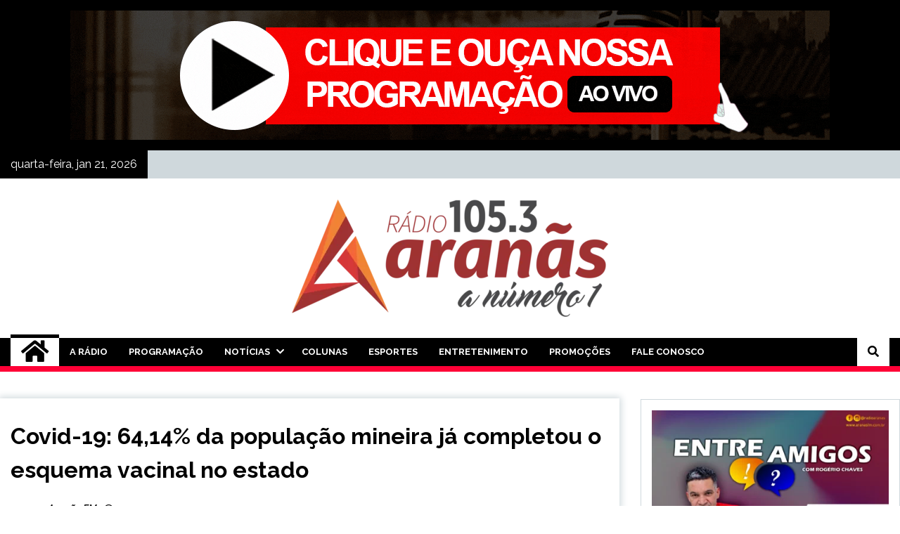

--- FILE ---
content_type: text/html; charset=UTF-8
request_url: https://aranasfm.com.br/2021/11/05/covid-19-6414-da-populacao-mineira-ja-completou-o-esquema-vacinal-no-estado/
body_size: 83603
content:
<!doctype html>
<html lang="pt-BR" xmlns:fb="https://www.facebook.com/2008/fbml" xmlns:addthis="https://www.addthis.com/help/api-spec" >
<head>
	<meta charset="UTF-8">
	<meta name="viewport" content="width=device-width, initial-scale=1">
	<link rel="profile" href="https://gmpg.org/xfn/11">

	<title>Covid-19: 64,14% da população mineira já completou o esquema vacinal no estado &#8211; Rádio Aranãs 105.3</title>
<style>
#wpadminbar #wp-admin-bar-wccp_free_top_button .ab-icon:before {
	content: "\f160";
	color: #02CA02;
	top: 3px;
}
#wpadminbar #wp-admin-bar-wccp_free_top_button .ab-icon {
	transform: rotate(45deg);
}
</style>
        <style type="text/css">
                    .twp-site-branding .twp-logo,
            .twp-site-branding.twp-overlay .twp-logo,
            .twp-site-branding .twp-logo a,
            .twp-site-branding .twp-logo a:visited
            .twp-site-branding.twp-overlay .twp-logo a,
            .twp-site-branding.twp-overlay .twp-logo a:visited{
                color: #a49494;
            }
                </style>
<meta name='robots' content='max-image-preview:large' />
<link rel='dns-prefetch' href='//s7.addthis.com' />
<link rel='dns-prefetch' href='//www.googletagmanager.com' />
<link rel='dns-prefetch' href='//stats.wp.com' />
<link rel='dns-prefetch' href='//fonts.googleapis.com' />
<link rel='dns-prefetch' href='//use.fontawesome.com' />
<link rel='dns-prefetch' href='//i0.wp.com' />
<link rel='dns-prefetch' href='//c0.wp.com' />
<link rel='dns-prefetch' href='//v0.wordpress.com' />
<link rel='dns-prefetch' href='//widgets.wp.com' />
<link rel='dns-prefetch' href='//s0.wp.com' />
<link rel='dns-prefetch' href='//0.gravatar.com' />
<link rel='dns-prefetch' href='//1.gravatar.com' />
<link rel='dns-prefetch' href='//2.gravatar.com' />
<link rel='dns-prefetch' href='//jetpack.wordpress.com' />
<link rel='dns-prefetch' href='//public-api.wordpress.com' />
<link rel='dns-prefetch' href='//pagead2.googlesyndication.com' />
<link rel="alternate" type="application/rss+xml" title="Feed para Rádio Aranãs 105.3 &raquo;" href="https://aranasfm.com.br/feed/" />
<link rel="alternate" type="application/rss+xml" title="Feed de comentários para Rádio Aranãs 105.3 &raquo;" href="https://aranasfm.com.br/comments/feed/" />
<script type="text/javascript" id="wpp-js" src="https://aranasfm.com.br/wp-content/plugins/wordpress-popular-posts/assets/js/wpp.min.js?ver=7.3.6" data-sampling="0" data-sampling-rate="100" data-api-url="https://aranasfm.com.br/wp-json/wordpress-popular-posts" data-post-id="2052" data-token="e6ba53fa83" data-lang="0" data-debug="0"></script>
<link rel="alternate" type="application/rss+xml" title="Feed de comentários para Rádio Aranãs 105.3 &raquo; Covid-19: 64,14% da população mineira já completou o esquema vacinal no estado" href="https://aranasfm.com.br/2021/11/05/covid-19-6414-da-populacao-mineira-ja-completou-o-esquema-vacinal-no-estado/feed/" />
<script type="text/javascript">
/* <![CDATA[ */
window._wpemojiSettings = {"baseUrl":"https:\/\/s.w.org\/images\/core\/emoji\/15.0.3\/72x72\/","ext":".png","svgUrl":"https:\/\/s.w.org\/images\/core\/emoji\/15.0.3\/svg\/","svgExt":".svg","source":{"concatemoji":"https:\/\/aranasfm.com.br\/wp-includes\/js\/wp-emoji-release.min.js?ver=6.5.7"}};
/*! This file is auto-generated */
!function(i,n){var o,s,e;function c(e){try{var t={supportTests:e,timestamp:(new Date).valueOf()};sessionStorage.setItem(o,JSON.stringify(t))}catch(e){}}function p(e,t,n){e.clearRect(0,0,e.canvas.width,e.canvas.height),e.fillText(t,0,0);var t=new Uint32Array(e.getImageData(0,0,e.canvas.width,e.canvas.height).data),r=(e.clearRect(0,0,e.canvas.width,e.canvas.height),e.fillText(n,0,0),new Uint32Array(e.getImageData(0,0,e.canvas.width,e.canvas.height).data));return t.every(function(e,t){return e===r[t]})}function u(e,t,n){switch(t){case"flag":return n(e,"\ud83c\udff3\ufe0f\u200d\u26a7\ufe0f","\ud83c\udff3\ufe0f\u200b\u26a7\ufe0f")?!1:!n(e,"\ud83c\uddfa\ud83c\uddf3","\ud83c\uddfa\u200b\ud83c\uddf3")&&!n(e,"\ud83c\udff4\udb40\udc67\udb40\udc62\udb40\udc65\udb40\udc6e\udb40\udc67\udb40\udc7f","\ud83c\udff4\u200b\udb40\udc67\u200b\udb40\udc62\u200b\udb40\udc65\u200b\udb40\udc6e\u200b\udb40\udc67\u200b\udb40\udc7f");case"emoji":return!n(e,"\ud83d\udc26\u200d\u2b1b","\ud83d\udc26\u200b\u2b1b")}return!1}function f(e,t,n){var r="undefined"!=typeof WorkerGlobalScope&&self instanceof WorkerGlobalScope?new OffscreenCanvas(300,150):i.createElement("canvas"),a=r.getContext("2d",{willReadFrequently:!0}),o=(a.textBaseline="top",a.font="600 32px Arial",{});return e.forEach(function(e){o[e]=t(a,e,n)}),o}function t(e){var t=i.createElement("script");t.src=e,t.defer=!0,i.head.appendChild(t)}"undefined"!=typeof Promise&&(o="wpEmojiSettingsSupports",s=["flag","emoji"],n.supports={everything:!0,everythingExceptFlag:!0},e=new Promise(function(e){i.addEventListener("DOMContentLoaded",e,{once:!0})}),new Promise(function(t){var n=function(){try{var e=JSON.parse(sessionStorage.getItem(o));if("object"==typeof e&&"number"==typeof e.timestamp&&(new Date).valueOf()<e.timestamp+604800&&"object"==typeof e.supportTests)return e.supportTests}catch(e){}return null}();if(!n){if("undefined"!=typeof Worker&&"undefined"!=typeof OffscreenCanvas&&"undefined"!=typeof URL&&URL.createObjectURL&&"undefined"!=typeof Blob)try{var e="postMessage("+f.toString()+"("+[JSON.stringify(s),u.toString(),p.toString()].join(",")+"));",r=new Blob([e],{type:"text/javascript"}),a=new Worker(URL.createObjectURL(r),{name:"wpTestEmojiSupports"});return void(a.onmessage=function(e){c(n=e.data),a.terminate(),t(n)})}catch(e){}c(n=f(s,u,p))}t(n)}).then(function(e){for(var t in e)n.supports[t]=e[t],n.supports.everything=n.supports.everything&&n.supports[t],"flag"!==t&&(n.supports.everythingExceptFlag=n.supports.everythingExceptFlag&&n.supports[t]);n.supports.everythingExceptFlag=n.supports.everythingExceptFlag&&!n.supports.flag,n.DOMReady=!1,n.readyCallback=function(){n.DOMReady=!0}}).then(function(){return e}).then(function(){var e;n.supports.everything||(n.readyCallback(),(e=n.source||{}).concatemoji?t(e.concatemoji):e.wpemoji&&e.twemoji&&(t(e.twemoji),t(e.wpemoji)))}))}((window,document),window._wpemojiSettings);
/* ]]> */
</script>
<link rel='stylesheet' id='ai1ec_style-css' href='//aranasfm.com.br/wp-content/plugins/all-in-one-event-calendar/public/themes-ai1ec/vortex/css/ai1ec_parsed_css.css?ver=3.0.0' type='text/css' media='all' />

<link rel='stylesheet' id='tsvg-block-css-css' href='https://aranasfm.com.br/wp-content/plugins/gallery-videos/admin/css/tsvg-block.css?ver=2.4.9' type='text/css' media='all' />
<style id='wp-emoji-styles-inline-css' type='text/css'>

	img.wp-smiley, img.emoji {
		display: inline !important;
		border: none !important;
		box-shadow: none !important;
		height: 1em !important;
		width: 1em !important;
		margin: 0 0.07em !important;
		vertical-align: -0.1em !important;
		background: none !important;
		padding: 0 !important;
	}
</style>
<link rel='stylesheet' id='wp-block-library-css' href='https://c0.wp.com/c/6.5.7/wp-includes/css/dist/block-library/style.min.css' type='text/css' media='all' />
<link rel='stylesheet' id='mediaelement-css' href='https://c0.wp.com/c/6.5.7/wp-includes/js/mediaelement/mediaelementplayer-legacy.min.css' type='text/css' media='all' />
<link rel='stylesheet' id='wp-mediaelement-css' href='https://c0.wp.com/c/6.5.7/wp-includes/js/mediaelement/wp-mediaelement.min.css' type='text/css' media='all' />
<style id='jetpack-sharing-buttons-style-inline-css' type='text/css'>
.jetpack-sharing-buttons__services-list{display:flex;flex-direction:row;flex-wrap:wrap;gap:0;list-style-type:none;margin:5px;padding:0}.jetpack-sharing-buttons__services-list.has-small-icon-size{font-size:12px}.jetpack-sharing-buttons__services-list.has-normal-icon-size{font-size:16px}.jetpack-sharing-buttons__services-list.has-large-icon-size{font-size:24px}.jetpack-sharing-buttons__services-list.has-huge-icon-size{font-size:36px}@media print{.jetpack-sharing-buttons__services-list{display:none!important}}.editor-styles-wrapper .wp-block-jetpack-sharing-buttons{gap:0;padding-inline-start:0}ul.jetpack-sharing-buttons__services-list.has-background{padding:1.25em 2.375em}
</style>
<style id='font-awesome-svg-styles-default-inline-css' type='text/css'>
.svg-inline--fa {
  display: inline-block;
  height: 1em;
  overflow: visible;
  vertical-align: -.125em;
}
</style>
<link rel='stylesheet' id='font-awesome-svg-styles-css' href='http://aranasfm.com.br/wp-content/uploads/font-awesome/v5.15.4/css/svg-with-js.css' type='text/css' media='all' />
<style id='font-awesome-svg-styles-inline-css' type='text/css'>
   .wp-block-font-awesome-icon svg::before,
   .wp-rich-text-font-awesome-icon svg::before {content: unset;}
</style>
<style id='classic-theme-styles-inline-css' type='text/css'>
/*! This file is auto-generated */
.wp-block-button__link{color:#fff;background-color:#32373c;border-radius:9999px;box-shadow:none;text-decoration:none;padding:calc(.667em + 2px) calc(1.333em + 2px);font-size:1.125em}.wp-block-file__button{background:#32373c;color:#fff;text-decoration:none}
</style>
<style id='global-styles-inline-css' type='text/css'>
body{--wp--preset--color--black: #000000;--wp--preset--color--cyan-bluish-gray: #abb8c3;--wp--preset--color--white: #ffffff;--wp--preset--color--pale-pink: #f78da7;--wp--preset--color--vivid-red: #cf2e2e;--wp--preset--color--luminous-vivid-orange: #ff6900;--wp--preset--color--luminous-vivid-amber: #fcb900;--wp--preset--color--light-green-cyan: #7bdcb5;--wp--preset--color--vivid-green-cyan: #00d084;--wp--preset--color--pale-cyan-blue: #8ed1fc;--wp--preset--color--vivid-cyan-blue: #0693e3;--wp--preset--color--vivid-purple: #9b51e0;--wp--preset--gradient--vivid-cyan-blue-to-vivid-purple: linear-gradient(135deg,rgba(6,147,227,1) 0%,rgb(155,81,224) 100%);--wp--preset--gradient--light-green-cyan-to-vivid-green-cyan: linear-gradient(135deg,rgb(122,220,180) 0%,rgb(0,208,130) 100%);--wp--preset--gradient--luminous-vivid-amber-to-luminous-vivid-orange: linear-gradient(135deg,rgba(252,185,0,1) 0%,rgba(255,105,0,1) 100%);--wp--preset--gradient--luminous-vivid-orange-to-vivid-red: linear-gradient(135deg,rgba(255,105,0,1) 0%,rgb(207,46,46) 100%);--wp--preset--gradient--very-light-gray-to-cyan-bluish-gray: linear-gradient(135deg,rgb(238,238,238) 0%,rgb(169,184,195) 100%);--wp--preset--gradient--cool-to-warm-spectrum: linear-gradient(135deg,rgb(74,234,220) 0%,rgb(151,120,209) 20%,rgb(207,42,186) 40%,rgb(238,44,130) 60%,rgb(251,105,98) 80%,rgb(254,248,76) 100%);--wp--preset--gradient--blush-light-purple: linear-gradient(135deg,rgb(255,206,236) 0%,rgb(152,150,240) 100%);--wp--preset--gradient--blush-bordeaux: linear-gradient(135deg,rgb(254,205,165) 0%,rgb(254,45,45) 50%,rgb(107,0,62) 100%);--wp--preset--gradient--luminous-dusk: linear-gradient(135deg,rgb(255,203,112) 0%,rgb(199,81,192) 50%,rgb(65,88,208) 100%);--wp--preset--gradient--pale-ocean: linear-gradient(135deg,rgb(255,245,203) 0%,rgb(182,227,212) 50%,rgb(51,167,181) 100%);--wp--preset--gradient--electric-grass: linear-gradient(135deg,rgb(202,248,128) 0%,rgb(113,206,126) 100%);--wp--preset--gradient--midnight: linear-gradient(135deg,rgb(2,3,129) 0%,rgb(40,116,252) 100%);--wp--preset--font-size--small: 13px;--wp--preset--font-size--medium: 20px;--wp--preset--font-size--large: 36px;--wp--preset--font-size--x-large: 42px;--wp--preset--spacing--20: 0.44rem;--wp--preset--spacing--30: 0.67rem;--wp--preset--spacing--40: 1rem;--wp--preset--spacing--50: 1.5rem;--wp--preset--spacing--60: 2.25rem;--wp--preset--spacing--70: 3.38rem;--wp--preset--spacing--80: 5.06rem;--wp--preset--shadow--natural: 6px 6px 9px rgba(0, 0, 0, 0.2);--wp--preset--shadow--deep: 12px 12px 50px rgba(0, 0, 0, 0.4);--wp--preset--shadow--sharp: 6px 6px 0px rgba(0, 0, 0, 0.2);--wp--preset--shadow--outlined: 6px 6px 0px -3px rgba(255, 255, 255, 1), 6px 6px rgba(0, 0, 0, 1);--wp--preset--shadow--crisp: 6px 6px 0px rgba(0, 0, 0, 1);}:where(.is-layout-flex){gap: 0.5em;}:where(.is-layout-grid){gap: 0.5em;}body .is-layout-flex{display: flex;}body .is-layout-flex{flex-wrap: wrap;align-items: center;}body .is-layout-flex > *{margin: 0;}body .is-layout-grid{display: grid;}body .is-layout-grid > *{margin: 0;}:where(.wp-block-columns.is-layout-flex){gap: 2em;}:where(.wp-block-columns.is-layout-grid){gap: 2em;}:where(.wp-block-post-template.is-layout-flex){gap: 1.25em;}:where(.wp-block-post-template.is-layout-grid){gap: 1.25em;}.has-black-color{color: var(--wp--preset--color--black) !important;}.has-cyan-bluish-gray-color{color: var(--wp--preset--color--cyan-bluish-gray) !important;}.has-white-color{color: var(--wp--preset--color--white) !important;}.has-pale-pink-color{color: var(--wp--preset--color--pale-pink) !important;}.has-vivid-red-color{color: var(--wp--preset--color--vivid-red) !important;}.has-luminous-vivid-orange-color{color: var(--wp--preset--color--luminous-vivid-orange) !important;}.has-luminous-vivid-amber-color{color: var(--wp--preset--color--luminous-vivid-amber) !important;}.has-light-green-cyan-color{color: var(--wp--preset--color--light-green-cyan) !important;}.has-vivid-green-cyan-color{color: var(--wp--preset--color--vivid-green-cyan) !important;}.has-pale-cyan-blue-color{color: var(--wp--preset--color--pale-cyan-blue) !important;}.has-vivid-cyan-blue-color{color: var(--wp--preset--color--vivid-cyan-blue) !important;}.has-vivid-purple-color{color: var(--wp--preset--color--vivid-purple) !important;}.has-black-background-color{background-color: var(--wp--preset--color--black) !important;}.has-cyan-bluish-gray-background-color{background-color: var(--wp--preset--color--cyan-bluish-gray) !important;}.has-white-background-color{background-color: var(--wp--preset--color--white) !important;}.has-pale-pink-background-color{background-color: var(--wp--preset--color--pale-pink) !important;}.has-vivid-red-background-color{background-color: var(--wp--preset--color--vivid-red) !important;}.has-luminous-vivid-orange-background-color{background-color: var(--wp--preset--color--luminous-vivid-orange) !important;}.has-luminous-vivid-amber-background-color{background-color: var(--wp--preset--color--luminous-vivid-amber) !important;}.has-light-green-cyan-background-color{background-color: var(--wp--preset--color--light-green-cyan) !important;}.has-vivid-green-cyan-background-color{background-color: var(--wp--preset--color--vivid-green-cyan) !important;}.has-pale-cyan-blue-background-color{background-color: var(--wp--preset--color--pale-cyan-blue) !important;}.has-vivid-cyan-blue-background-color{background-color: var(--wp--preset--color--vivid-cyan-blue) !important;}.has-vivid-purple-background-color{background-color: var(--wp--preset--color--vivid-purple) !important;}.has-black-border-color{border-color: var(--wp--preset--color--black) !important;}.has-cyan-bluish-gray-border-color{border-color: var(--wp--preset--color--cyan-bluish-gray) !important;}.has-white-border-color{border-color: var(--wp--preset--color--white) !important;}.has-pale-pink-border-color{border-color: var(--wp--preset--color--pale-pink) !important;}.has-vivid-red-border-color{border-color: var(--wp--preset--color--vivid-red) !important;}.has-luminous-vivid-orange-border-color{border-color: var(--wp--preset--color--luminous-vivid-orange) !important;}.has-luminous-vivid-amber-border-color{border-color: var(--wp--preset--color--luminous-vivid-amber) !important;}.has-light-green-cyan-border-color{border-color: var(--wp--preset--color--light-green-cyan) !important;}.has-vivid-green-cyan-border-color{border-color: var(--wp--preset--color--vivid-green-cyan) !important;}.has-pale-cyan-blue-border-color{border-color: var(--wp--preset--color--pale-cyan-blue) !important;}.has-vivid-cyan-blue-border-color{border-color: var(--wp--preset--color--vivid-cyan-blue) !important;}.has-vivid-purple-border-color{border-color: var(--wp--preset--color--vivid-purple) !important;}.has-vivid-cyan-blue-to-vivid-purple-gradient-background{background: var(--wp--preset--gradient--vivid-cyan-blue-to-vivid-purple) !important;}.has-light-green-cyan-to-vivid-green-cyan-gradient-background{background: var(--wp--preset--gradient--light-green-cyan-to-vivid-green-cyan) !important;}.has-luminous-vivid-amber-to-luminous-vivid-orange-gradient-background{background: var(--wp--preset--gradient--luminous-vivid-amber-to-luminous-vivid-orange) !important;}.has-luminous-vivid-orange-to-vivid-red-gradient-background{background: var(--wp--preset--gradient--luminous-vivid-orange-to-vivid-red) !important;}.has-very-light-gray-to-cyan-bluish-gray-gradient-background{background: var(--wp--preset--gradient--very-light-gray-to-cyan-bluish-gray) !important;}.has-cool-to-warm-spectrum-gradient-background{background: var(--wp--preset--gradient--cool-to-warm-spectrum) !important;}.has-blush-light-purple-gradient-background{background: var(--wp--preset--gradient--blush-light-purple) !important;}.has-blush-bordeaux-gradient-background{background: var(--wp--preset--gradient--blush-bordeaux) !important;}.has-luminous-dusk-gradient-background{background: var(--wp--preset--gradient--luminous-dusk) !important;}.has-pale-ocean-gradient-background{background: var(--wp--preset--gradient--pale-ocean) !important;}.has-electric-grass-gradient-background{background: var(--wp--preset--gradient--electric-grass) !important;}.has-midnight-gradient-background{background: var(--wp--preset--gradient--midnight) !important;}.has-small-font-size{font-size: var(--wp--preset--font-size--small) !important;}.has-medium-font-size{font-size: var(--wp--preset--font-size--medium) !important;}.has-large-font-size{font-size: var(--wp--preset--font-size--large) !important;}.has-x-large-font-size{font-size: var(--wp--preset--font-size--x-large) !important;}
.wp-block-navigation a:where(:not(.wp-element-button)){color: inherit;}
:where(.wp-block-post-template.is-layout-flex){gap: 1.25em;}:where(.wp-block-post-template.is-layout-grid){gap: 1.25em;}
:where(.wp-block-columns.is-layout-flex){gap: 2em;}:where(.wp-block-columns.is-layout-grid){gap: 2em;}
.wp-block-pullquote{font-size: 1.5em;line-height: 1.6;}
</style>
<link rel='stylesheet' id='contact-form-7-css' href='https://aranasfm.com.br/wp-content/plugins/contact-form-7/includes/css/styles.css?ver=5.9.8' type='text/css' media='all' />
<link rel='stylesheet' id='tsvg-fonts-css' href='https://aranasfm.com.br/wp-content/plugins/gallery-videos/public/css/tsvg-fonts.css?ver=2.4.9' type='text/css' media='all' />
<link rel='stylesheet' id='wpcloudy-css' href='https://aranasfm.com.br/wp-content/plugins/wp-cloudy/css/wpcloudy.min.css?ver=6.5.7' type='text/css' media='all' />
<link rel='stylesheet' id='social-menu-icons-css' href='https://aranasfm.com.br/wp-content/plugins/social-menu-icons-master/css/main.min.css?ver=20180919' type='text/css' media='all' />
<link rel='stylesheet' id='wordpress-popular-posts-css-css' href='https://aranasfm.com.br/wp-content/plugins/wordpress-popular-posts/assets/css/wpp.css?ver=7.3.6' type='text/css' media='all' />
<link rel='stylesheet' id='seek-google-fonts-css' href='https://fonts.googleapis.com/css?family=Raleway:400,400i,600,600i,700' type='text/css' media='all' />
<link rel='stylesheet' id='font-awesome-css' href='https://aranasfm.com.br/wp-content/plugins/elementor/assets/lib/font-awesome/css/font-awesome.min.css?ver=4.7.0' type='text/css' media='all' />
<link rel='stylesheet' id='slick-css' href='https://aranasfm.com.br/wp-content/themes/seek/assets/libraries/slick/css/slick.css?ver=6.5.7' type='text/css' media='all' />
<link rel='stylesheet' id='magnific-css' href='https://aranasfm.com.br/wp-content/themes/seek/assets/libraries/magnific/css/magnific-popup.css?ver=6.5.7' type='text/css' media='all' />
<link rel='stylesheet' id='seek-style-css' href='https://aranasfm.com.br/wp-content/themes/seek/style.css?ver=2.0.7' type='text/css' media='all' />
<style id='seek-style-inline-css' type='text/css'>
.cat-links, .tags-links, .byline, .comments-link { clip: rect(1px, 1px, 1px, 1px); height: 1px; position: absolute; overflow: hidden; width: 1px; }
</style>
<link rel='stylesheet' id='jetpack_likes-css' href='https://c0.wp.com/p/jetpack/14.0/modules/likes/style.css' type='text/css' media='all' />
<link rel='stylesheet' id='font-awesome-official-css' href='https://use.fontawesome.com/releases/v5.15.4/css/all.css' type='text/css' media='all' integrity="sha384-DyZ88mC6Up2uqS4h/KRgHuoeGwBcD4Ng9SiP4dIRy0EXTlnuz47vAwmeGwVChigm" crossorigin="anonymous" />
<link rel='stylesheet' id='addthis_all_pages-css' href='https://aranasfm.com.br/wp-content/plugins/addthis/frontend/build/addthis_wordpress_public.min.css?ver=6.5.7' type='text/css' media='all' />
<link rel='stylesheet' id='font-awesome-official-v4shim-css' href='https://use.fontawesome.com/releases/v5.15.4/css/v4-shims.css' type='text/css' media='all' integrity="sha384-Vq76wejb3QJM4nDatBa5rUOve+9gkegsjCebvV/9fvXlGWo4HCMR4cJZjjcF6Viv" crossorigin="anonymous" />
<style id='font-awesome-official-v4shim-inline-css' type='text/css'>
@font-face {
font-family: "FontAwesome";
font-display: block;
src: url("https://use.fontawesome.com/releases/v5.15.4/webfonts/fa-brands-400.eot"),
		url("https://use.fontawesome.com/releases/v5.15.4/webfonts/fa-brands-400.eot?#iefix") format("embedded-opentype"),
		url("https://use.fontawesome.com/releases/v5.15.4/webfonts/fa-brands-400.woff2") format("woff2"),
		url("https://use.fontawesome.com/releases/v5.15.4/webfonts/fa-brands-400.woff") format("woff"),
		url("https://use.fontawesome.com/releases/v5.15.4/webfonts/fa-brands-400.ttf") format("truetype"),
		url("https://use.fontawesome.com/releases/v5.15.4/webfonts/fa-brands-400.svg#fontawesome") format("svg");
}

@font-face {
font-family: "FontAwesome";
font-display: block;
src: url("https://use.fontawesome.com/releases/v5.15.4/webfonts/fa-solid-900.eot"),
		url("https://use.fontawesome.com/releases/v5.15.4/webfonts/fa-solid-900.eot?#iefix") format("embedded-opentype"),
		url("https://use.fontawesome.com/releases/v5.15.4/webfonts/fa-solid-900.woff2") format("woff2"),
		url("https://use.fontawesome.com/releases/v5.15.4/webfonts/fa-solid-900.woff") format("woff"),
		url("https://use.fontawesome.com/releases/v5.15.4/webfonts/fa-solid-900.ttf") format("truetype"),
		url("https://use.fontawesome.com/releases/v5.15.4/webfonts/fa-solid-900.svg#fontawesome") format("svg");
}

@font-face {
font-family: "FontAwesome";
font-display: block;
src: url("https://use.fontawesome.com/releases/v5.15.4/webfonts/fa-regular-400.eot"),
		url("https://use.fontawesome.com/releases/v5.15.4/webfonts/fa-regular-400.eot?#iefix") format("embedded-opentype"),
		url("https://use.fontawesome.com/releases/v5.15.4/webfonts/fa-regular-400.woff2") format("woff2"),
		url("https://use.fontawesome.com/releases/v5.15.4/webfonts/fa-regular-400.woff") format("woff"),
		url("https://use.fontawesome.com/releases/v5.15.4/webfonts/fa-regular-400.ttf") format("truetype"),
		url("https://use.fontawesome.com/releases/v5.15.4/webfonts/fa-regular-400.svg#fontawesome") format("svg");
unicode-range: U+F004-F005,U+F007,U+F017,U+F022,U+F024,U+F02E,U+F03E,U+F044,U+F057-F059,U+F06E,U+F070,U+F075,U+F07B-F07C,U+F080,U+F086,U+F089,U+F094,U+F09D,U+F0A0,U+F0A4-F0A7,U+F0C5,U+F0C7-F0C8,U+F0E0,U+F0EB,U+F0F3,U+F0F8,U+F0FE,U+F111,U+F118-F11A,U+F11C,U+F133,U+F144,U+F146,U+F14A,U+F14D-F14E,U+F150-F152,U+F15B-F15C,U+F164-F165,U+F185-F186,U+F191-F192,U+F1AD,U+F1C1-F1C9,U+F1CD,U+F1D8,U+F1E3,U+F1EA,U+F1F6,U+F1F9,U+F20A,U+F247-F249,U+F24D,U+F254-F25B,U+F25D,U+F267,U+F271-F274,U+F279,U+F28B,U+F28D,U+F2B5-F2B6,U+F2B9,U+F2BB,U+F2BD,U+F2C1-F2C2,U+F2D0,U+F2D2,U+F2DC,U+F2ED,U+F328,U+F358-F35B,U+F3A5,U+F3D1,U+F410,U+F4AD;
}
</style>
<link rel='stylesheet' id='sharedaddy-css' href='https://c0.wp.com/p/jetpack/14.0/modules/sharedaddy/sharing.css' type='text/css' media='all' />
<link rel='stylesheet' id='social-logos-css' href='https://c0.wp.com/p/jetpack/14.0/_inc/social-logos/social-logos.min.css' type='text/css' media='all' />
<script type="text/javascript" src="https://c0.wp.com/c/6.5.7/wp-includes/js/jquery/jquery.min.js" id="jquery-core-js"></script>
<script type="text/javascript" src="https://c0.wp.com/c/6.5.7/wp-includes/js/jquery/jquery-migrate.min.js" id="jquery-migrate-js"></script>

<!-- Snippet da etiqueta do Google (gtag.js) adicionado pelo Site Kit -->
<!-- Snippet do Google Análises adicionado pelo Site Kit -->
<script type="text/javascript" src="https://www.googletagmanager.com/gtag/js?id=G-V1PXG6RDPN" id="google_gtagjs-js" async></script>
<script type="text/javascript" id="google_gtagjs-js-after">
/* <![CDATA[ */
window.dataLayer = window.dataLayer || [];function gtag(){dataLayer.push(arguments);}
gtag("set","linker",{"domains":["aranasfm.com.br"]});
gtag("js", new Date());
gtag("set", "developer_id.dZTNiMT", true);
gtag("config", "G-V1PXG6RDPN");
/* ]]> */
</script>
<link rel="https://api.w.org/" href="https://aranasfm.com.br/wp-json/" /><link rel="alternate" type="application/json" href="https://aranasfm.com.br/wp-json/wp/v2/posts/2052" /><link rel="EditURI" type="application/rsd+xml" title="RSD" href="https://aranasfm.com.br/xmlrpc.php?rsd" />
<meta name="generator" content="WordPress 6.5.7" />
<link rel="canonical" href="https://aranasfm.com.br/2021/11/05/covid-19-6414-da-populacao-mineira-ja-completou-o-esquema-vacinal-no-estado/" />
<link rel='shortlink' href='https://wp.me/pdlUyM-x6' />
<link rel="alternate" type="application/json+oembed" href="https://aranasfm.com.br/wp-json/oembed/1.0/embed?url=https%3A%2F%2Faranasfm.com.br%2F2021%2F11%2F05%2Fcovid-19-6414-da-populacao-mineira-ja-completou-o-esquema-vacinal-no-estado%2F" />
<link rel="alternate" type="text/xml+oembed" href="https://aranasfm.com.br/wp-json/oembed/1.0/embed?url=https%3A%2F%2Faranasfm.com.br%2F2021%2F11%2F05%2Fcovid-19-6414-da-populacao-mineira-ja-completou-o-esquema-vacinal-no-estado%2F&#038;format=xml" />
<meta name="generator" content="Site Kit by Google 1.170.0" /><script id="wpcp_disable_selection" type="text/javascript">
var image_save_msg='You are not allowed to save images!';
	var no_menu_msg='Context Menu disabled!';
	var smessage = "Conteúdo protegido!!";

function disableEnterKey(e)
{
	var elemtype = e.target.tagName;
	
	elemtype = elemtype.toUpperCase();
	
	if (elemtype == "TEXT" || elemtype == "TEXTAREA" || elemtype == "INPUT" || elemtype == "PASSWORD" || elemtype == "SELECT" || elemtype == "OPTION" || elemtype == "EMBED")
	{
		elemtype = 'TEXT';
	}
	
	if (e.ctrlKey){
     var key;
     if(window.event)
          key = window.event.keyCode;     //IE
     else
          key = e.which;     //firefox (97)
    //if (key != 17) alert(key);
     if (elemtype!= 'TEXT' && (key == 97 || key == 65 || key == 67 || key == 99 || key == 88 || key == 120 || key == 26 || key == 85  || key == 86 || key == 83 || key == 43 || key == 73))
     {
		if(wccp_free_iscontenteditable(e)) return true;
		show_wpcp_message('You are not allowed to copy content or view source');
		return false;
     }else
     	return true;
     }
}


/*For contenteditable tags*/
function wccp_free_iscontenteditable(e)
{
	var e = e || window.event; // also there is no e.target property in IE. instead IE uses window.event.srcElement
  	
	var target = e.target || e.srcElement;

	var elemtype = e.target.nodeName;
	
	elemtype = elemtype.toUpperCase();
	
	var iscontenteditable = "false";
		
	if(typeof target.getAttribute!="undefined" ) iscontenteditable = target.getAttribute("contenteditable"); // Return true or false as string
	
	var iscontenteditable2 = false;
	
	if(typeof target.isContentEditable!="undefined" ) iscontenteditable2 = target.isContentEditable; // Return true or false as boolean

	if(target.parentElement.isContentEditable) iscontenteditable2 = true;
	
	if (iscontenteditable == "true" || iscontenteditable2 == true)
	{
		if(typeof target.style!="undefined" ) target.style.cursor = "text";
		
		return true;
	}
}

////////////////////////////////////
function disable_copy(e)
{	
	var e = e || window.event; // also there is no e.target property in IE. instead IE uses window.event.srcElement
	
	var elemtype = e.target.tagName;
	
	elemtype = elemtype.toUpperCase();
	
	if (elemtype == "TEXT" || elemtype == "TEXTAREA" || elemtype == "INPUT" || elemtype == "PASSWORD" || elemtype == "SELECT" || elemtype == "OPTION" || elemtype == "EMBED")
	{
		elemtype = 'TEXT';
	}
	
	if(wccp_free_iscontenteditable(e)) return true;
	
	var isSafari = /Safari/.test(navigator.userAgent) && /Apple Computer/.test(navigator.vendor);
	
	var checker_IMG = '';
	if (elemtype == "IMG" && checker_IMG == 'checked' && e.detail >= 2) {show_wpcp_message(alertMsg_IMG);return false;}
	if (elemtype != "TEXT")
	{
		if (smessage !== "" && e.detail == 2)
			show_wpcp_message(smessage);
		
		if (isSafari)
			return true;
		else
			return false;
	}	
}

//////////////////////////////////////////
function disable_copy_ie()
{
	var e = e || window.event;
	var elemtype = window.event.srcElement.nodeName;
	elemtype = elemtype.toUpperCase();
	if(wccp_free_iscontenteditable(e)) return true;
	if (elemtype == "IMG") {show_wpcp_message(alertMsg_IMG);return false;}
	if (elemtype != "TEXT" && elemtype != "TEXTAREA" && elemtype != "INPUT" && elemtype != "PASSWORD" && elemtype != "SELECT" && elemtype != "OPTION" && elemtype != "EMBED")
	{
		return false;
	}
}	
function reEnable()
{
	return true;
}
document.onkeydown = disableEnterKey;
document.onselectstart = disable_copy_ie;
if(navigator.userAgent.indexOf('MSIE')==-1)
{
	document.onmousedown = disable_copy;
	document.onclick = reEnable;
}
function disableSelection(target)
{
    //For IE This code will work
    if (typeof target.onselectstart!="undefined")
    target.onselectstart = disable_copy_ie;
    
    //For Firefox This code will work
    else if (typeof target.style.MozUserSelect!="undefined")
    {target.style.MozUserSelect="none";}
    
    //All other  (ie: Opera) This code will work
    else
    target.onmousedown=function(){return false}
    target.style.cursor = "default";
}
//Calling the JS function directly just after body load
window.onload = function(){disableSelection(document.body);};

//////////////////special for safari Start////////////////
var onlongtouch;
var timer;
var touchduration = 1000; //length of time we want the user to touch before we do something

var elemtype = "";
function touchstart(e) {
	var e = e || window.event;
  // also there is no e.target property in IE.
  // instead IE uses window.event.srcElement
  	var target = e.target || e.srcElement;
	
	elemtype = window.event.srcElement.nodeName;
	
	elemtype = elemtype.toUpperCase();
	
	if(!wccp_pro_is_passive()) e.preventDefault();
	if (!timer) {
		timer = setTimeout(onlongtouch, touchduration);
	}
}

function touchend() {
    //stops short touches from firing the event
    if (timer) {
        clearTimeout(timer);
        timer = null;
    }
	onlongtouch();
}

onlongtouch = function(e) { //this will clear the current selection if anything selected
	
	if (elemtype != "TEXT" && elemtype != "TEXTAREA" && elemtype != "INPUT" && elemtype != "PASSWORD" && elemtype != "SELECT" && elemtype != "EMBED" && elemtype != "OPTION")	
	{
		if (window.getSelection) {
			if (window.getSelection().empty) {  // Chrome
			window.getSelection().empty();
			} else if (window.getSelection().removeAllRanges) {  // Firefox
			window.getSelection().removeAllRanges();
			}
		} else if (document.selection) {  // IE?
			document.selection.empty();
		}
		return false;
	}
};

document.addEventListener("DOMContentLoaded", function(event) { 
    window.addEventListener("touchstart", touchstart, false);
    window.addEventListener("touchend", touchend, false);
});

function wccp_pro_is_passive() {

  var cold = false,
  hike = function() {};

  try {
	  const object1 = {};
  var aid = Object.defineProperty(object1, 'passive', {
  get() {cold = true}
  });
  window.addEventListener('test', hike, aid);
  window.removeEventListener('test', hike, aid);
  } catch (e) {}

  return cold;
}
/*special for safari End*/
</script>
<script id="wpcp_disable_Right_Click" type="text/javascript">
document.ondragstart = function() { return false;}
	function nocontext(e) {
	   return false;
	}
	document.oncontextmenu = nocontext;
</script>
<style>
.unselectable
{
-moz-user-select:none;
-webkit-user-select:none;
cursor: default;
}
html
{
-webkit-touch-callout: none;
-webkit-user-select: none;
-khtml-user-select: none;
-moz-user-select: none;
-ms-user-select: none;
user-select: none;
-webkit-tap-highlight-color: rgba(0,0,0,0);
}
</style>
<script id="wpcp_css_disable_selection" type="text/javascript">
var e = document.getElementsByTagName('body')[0];
if(e)
{
	e.setAttribute('unselectable',"on");
}
</script>
	<style>img#wpstats{display:none}</style>
		            <style id="wpp-loading-animation-styles">@-webkit-keyframes bgslide{from{background-position-x:0}to{background-position-x:-200%}}@keyframes bgslide{from{background-position-x:0}to{background-position-x:-200%}}.wpp-widget-block-placeholder,.wpp-shortcode-placeholder{margin:0 auto;width:60px;height:3px;background:#dd3737;background:linear-gradient(90deg,#dd3737 0%,#571313 10%,#dd3737 100%);background-size:200% auto;border-radius:3px;-webkit-animation:bgslide 1s infinite linear;animation:bgslide 1s infinite linear}</style>
            <link rel="pingback" href="https://aranasfm.com.br/xmlrpc.php">
<!-- Meta-etiquetas do Google AdSense adicionado pelo Site Kit -->
<meta name="google-adsense-platform-account" content="ca-host-pub-2644536267352236">
<meta name="google-adsense-platform-domain" content="sitekit.withgoogle.com">
<!-- Fim das meta-etiquetas do Google AdSense adicionado pelo Site Kit -->
<meta name="generator" content="Elementor 3.29.2; features: additional_custom_breakpoints, e_local_google_fonts; settings: css_print_method-external, google_font-enabled, font_display-auto">
			<style>
				.e-con.e-parent:nth-of-type(n+4):not(.e-lazyloaded):not(.e-no-lazyload),
				.e-con.e-parent:nth-of-type(n+4):not(.e-lazyloaded):not(.e-no-lazyload) * {
					background-image: none !important;
				}
				@media screen and (max-height: 1024px) {
					.e-con.e-parent:nth-of-type(n+3):not(.e-lazyloaded):not(.e-no-lazyload),
					.e-con.e-parent:nth-of-type(n+3):not(.e-lazyloaded):not(.e-no-lazyload) * {
						background-image: none !important;
					}
				}
				@media screen and (max-height: 640px) {
					.e-con.e-parent:nth-of-type(n+2):not(.e-lazyloaded):not(.e-no-lazyload),
					.e-con.e-parent:nth-of-type(n+2):not(.e-lazyloaded):not(.e-no-lazyload) * {
						background-image: none !important;
					}
				}
			</style>
					<style type="text/css">
					.site-title,
			.site-description {
				position: absolute;
				clip: rect(1px, 1px, 1px, 1px);
			}
				</style>
		
<!-- Código do Google Adsense adicionado pelo Site Kit -->
<script type="text/javascript" async="async" src="https://pagead2.googlesyndication.com/pagead/js/adsbygoogle.js?client=ca-pub-3676377278206368&amp;host=ca-host-pub-2644536267352236" crossorigin="anonymous"></script>

<!-- Fim do código do Google AdSense adicionado pelo Site Kit -->

<!-- Jetpack Open Graph Tags -->
<meta property="og:type" content="article" />
<meta property="og:title" content="Covid-19: 64,14% da população mineira já completou o esquema vacinal no estado" />
<meta property="og:url" content="https://aranasfm.com.br/2021/11/05/covid-19-6414-da-populacao-mineira-ja-completou-o-esquema-vacinal-no-estado/" />
<meta property="og:description" content="O governo de Minas Gerais informou que o estado atingiu 88% da população vacinável, acima de 12 anos, com a primeira dose da vacina contra a Covid-19. Já as pessoas com o esquema vacinal completo –…" />
<meta property="article:published_time" content="2021-11-05T12:45:01+00:00" />
<meta property="article:modified_time" content="2021-11-05T12:45:01+00:00" />
<meta property="og:site_name" content="Rádio Aranãs 105.3" />
<meta property="og:image" content="https://i0.wp.com/aranasfm.com.br/wp-content/uploads/2021/11/Mapa2_.png?fit=1140%2C470&#038;ssl=1" />
<meta property="og:image:width" content="1140" />
<meta property="og:image:height" content="470" />
<meta property="og:image:alt" content="" />
<meta property="og:locale" content="pt_BR" />
<meta name="twitter:site" content="@Rádio Aranãs" />
<meta name="twitter:text:title" content="Covid-19: 64,14% da população mineira já completou o esquema vacinal no estado" />
<meta name="twitter:image" content="https://i0.wp.com/aranasfm.com.br/wp-content/uploads/2021/11/Mapa2_.png?fit=1140%2C470&#038;ssl=1&#038;w=640" />
<meta name="twitter:card" content="summary_large_image" />

<!-- End Jetpack Open Graph Tags -->
<link rel="icon" href="https://i0.wp.com/aranasfm.com.br/wp-content/uploads/2021/08/cropped-Aranas-Icon.png?fit=32%2C32&#038;ssl=1" sizes="32x32" />
<link rel="icon" href="https://i0.wp.com/aranasfm.com.br/wp-content/uploads/2021/08/cropped-Aranas-Icon.png?fit=192%2C192&#038;ssl=1" sizes="192x192" />
<link rel="apple-touch-icon" href="https://i0.wp.com/aranasfm.com.br/wp-content/uploads/2021/08/cropped-Aranas-Icon.png?fit=180%2C180&#038;ssl=1" />
<meta name="msapplication-TileImage" content="https://i0.wp.com/aranasfm.com.br/wp-content/uploads/2021/08/cropped-Aranas-Icon.png?fit=270%2C270&#038;ssl=1" />
</head>

<body class="post-template-default single single-post postid-2052 single-format-standard wp-custom-logo unselectable metaslider-plugin sticky-header right-sidebar full-width categories-hidden tags-hidden author-hidden comment-hidden elementor-default elementor-kit-52">

		<div class="twp-preloader" id="preloader">
		<div class="theme-preloader-clock" id="status">
					<div class="theme-clock-hand"></div>
		</div>
	</div>
<div id="page" class="site">
	<a class="skip-link screen-reader-text" href="#content">Skip to content</a>
	<header id="masthead" class="site-header">
					<div class="twp-ad-section">
				<div class="container">
					<div class="twp-ad">
						<a href="http://www.radios.com.br/play/9612" target="_blank">
							<img src="http://aranasfm.com.br/wp-content/uploads/2021/10/Clique-aqui-Radio-Aranas-Programacao-Ao-vivo.gif" alt="">
						</a>
					</div><!--/twp-ad-->
				</div>		
			</div>	
							<div class="twp-topbar clearfix">
				<div class="twp-topbar-content-left twp-float-left clearfix">
											<div class="twp-current-date twp-float-left">
							quarta-feira, jan 21, 2026						</div>
														</div><!--/twp-topbar-content-left-->
											
							</div><!--/twp-topbar-->
						<div class="twp-site-branding data-bg clearfix " data-background="">
			<div class="container">
				<div class="twp-wrapper">
					<div class="twp-logo">
						<div class="twp-image-wrapper"><a href="https://aranasfm.com.br/" class="custom-logo-link" rel="home"><img fetchpriority="high" width="450" height="167" src="https://i0.wp.com/aranasfm.com.br/wp-content/uploads/2020/03/cropped-Logo-1-e1630437377884.png?fit=450%2C167&amp;ssl=1" class="custom-logo" alt="Rádio Aranãs 105.3" decoding="async" srcset="https://i0.wp.com/aranasfm.com.br/wp-content/uploads/2020/03/cropped-Logo-1-e1630437377884.png?w=450&amp;ssl=1 450w, https://i0.wp.com/aranasfm.com.br/wp-content/uploads/2020/03/cropped-Logo-1-e1630437377884.png?resize=300%2C111&amp;ssl=1 300w" sizes="(max-width: 450px) 100vw, 450px" /></a></div>
															<p class="site-title"><a href="https://aranasfm.com.br/" rel="home">Rádio Aranãs 105.3</a></p>
																		</div>
					
				</div>
			</div>
			
		</div><!-- .site-branding -->

		<nav id="site-navigation" class="twp-navigation">
			<div class="twp-nav-menu-section">
				<div class="container">
					<div class="twp-row twp-wrapper">
						<div class="twp-menu-section desktop twp-d-flex">
							<div class="twp-nav-menu"><ul id="primary-menu" class="twp-nav-menu"><li class="brand-home"><a title="Home" href="https://aranasfm.com.br"><span class='fa fa-home'></span></a></li><li id="menu-item-152" class="menu-item menu-item-type-post_type menu-item-object-page menu-item-152"><a href="https://aranasfm.com.br/a-radio/">A RÁDIO</a></li>
<li id="menu-item-153" class="menu-item menu-item-type-post_type menu-item-object-page menu-item-153"><a href="https://aranasfm.com.br/programacao/">PROGRAMAÇÃO</a></li>
<li id="menu-item-156" class="menu-item menu-item-type-taxonomy menu-item-object-category current-post-ancestor current-menu-parent current-post-parent menu-item-has-children menu-item-156"><a href="https://aranasfm.com.br/category/noticias/">NOTÍCIAS</a>
<ul class="sub-menu">
	<li id="menu-item-158" class="menu-item menu-item-type-taxonomy menu-item-object-category menu-item-158"><a href="https://aranasfm.com.br/category/noticias/capelinha/">CAPELINHA</a></li>
	<li id="menu-item-160" class="menu-item menu-item-type-taxonomy menu-item-object-category current-post-ancestor current-menu-parent current-post-parent menu-item-160"><a href="https://aranasfm.com.br/category/noticias/minas-gerais/">MINAS GERAIS</a></li>
	<li id="menu-item-157" class="menu-item menu-item-type-taxonomy menu-item-object-category menu-item-157"><a href="https://aranasfm.com.br/category/noticias/brasil/">BRASIL</a></li>
	<li id="menu-item-159" class="menu-item menu-item-type-taxonomy menu-item-object-category menu-item-159"><a href="https://aranasfm.com.br/category/noticias/internacional/">INTERNACIONAL</a></li>
</ul>
</li>
<li id="menu-item-163" class="menu-item menu-item-type-taxonomy menu-item-object-category menu-item-163"><a href="https://aranasfm.com.br/category/colunas/">COLUNAS</a></li>
<li id="menu-item-162" class="menu-item menu-item-type-taxonomy menu-item-object-category menu-item-162"><a href="https://aranasfm.com.br/category/noticias/esportes/">ESPORTES</a></li>
<li id="menu-item-161" class="menu-item menu-item-type-taxonomy menu-item-object-category menu-item-161"><a href="https://aranasfm.com.br/category/noticias/entretenimento/">ENTRETENIMENTO</a></li>
<li id="menu-item-273" class="menu-item menu-item-type-taxonomy menu-item-object-category menu-item-273"><a href="https://aranasfm.com.br/category/promocoes/">PROMOÇÕES</a></li>
<li id="menu-item-154" class="menu-item menu-item-type-post_type menu-item-object-page menu-item-154"><a href="https://aranasfm.com.br/fale-conosco/">FALE CONOSCO</a></li>
</ul></div>							<div class="twp-menu-icon-section">
								<div class="twp-menu-icon twp-menu-icon-white" id="twp-menu-icon">
									<span></span>
								</div>
							</div>
						</div>
						<div class="twp-site-features">
																													<div class="twp-search" id="search">
									<i class="fa fa-search"></i>
								</div>
													</div>
					</div>
				</div>
									<div class="twp-progress-bar" id="progressbar">
					</div>
							</div>
			<div class="twp-search-field-section" id="search-field">
				<div class="container">
					<div class="twp-search-field-wrapper">
						<div class="twp-search-field">
							<form role="search" method="get" class="search-form" action="https://aranasfm.com.br/">
				<label>
					<span class="screen-reader-text">Pesquisar por:</span>
					<input type="search" class="search-field" placeholder="Pesquisar &hellip;" value="" name="s" />
				</label>
				<input type="submit" class="search-submit" value="Pesquisar" />
			</form>						</div>
						<div class="twp-close-icon-section">
							<span class="twp-close-icon" id="search-close">
								<span></span>
								<span></span>
							</span>
						</div>
					</div>

				</div>
			</div>
			<!-- trending news section -->
							
			<!-- main banner content -->
		</nav><!-- #site-navigation -->
	</header><!-- #masthead -->
	<div id="sticky-nav-menu" style="height:1px;"></div>
	<div class="twp-mobile-menu">
		<div class="twp-mobile-close-icon">
			<span class="twp-close-icon twp-close-icon-sm twp-close-icon-white twp-rotate-90" id="twp-mobile-close">
				<span></span>
				<span></span>
			</span>
		</div>
	</div>
	<div class="twp-body-overlay" id="overlay"></div>
	<!-- breadcrums -->
	
	<!-- content start -->
	<div id="content" class="site-content">
	<div id="primary" class="content-area">
		<main id="main" class="site-main">

		
<article id="post-2052" class="twp-article-post post-2052 post type-post status-publish format-standard has-post-thumbnail hentry category-minas-gerais category-noticias">
	<header class="entry-header">
		<div class="twp-categories-with-bg twp-categories-with-bg-primary">
		    <ul class="cat-links"><li>
                             <a  href="https://aranasfm.com.br/category/noticias/minas-gerais/" alt="View all posts in MINAS GERAIS"> 
                                 MINAS GERAIS
                             </a>
                        </li><li>
                             <a  href="https://aranasfm.com.br/category/noticias/" alt="View all posts in NOTÍCIAS"> 
                                 NOTÍCIAS
                             </a>
                        </li></ul>		</div>
		<h1 class="entry-title">
			<a href="" rel="bookmark">
								Covid-19: 64,14% da população mineira já completou o esquema vacinal no estado			</a>
		</h1>
	    <div class="twp-author-meta">
	        
			<a href="https://aranasfm.com.br/author/aranasfm/">
				<span class="twp-author-image"><img src="https://secure.gravatar.com/avatar/f64a6de2ef3ae7359cbd94b6ea63c324?s=150&#038;d=blank&#038;r=g"></span>
				<span class="twp-author-caption">Aranãs FM</span>
			</a>
        	        
        	    <span class="twp-post-date">
        	    <i class="fa fa-clock-o"></i>
        	        4 anos ago        	</span>

            	        	    </div>
	</header><!-- .entry-header -->
		
	
	<div class="entry-content">
		<div class="at-above-post addthis_tool" data-url="https://aranasfm.com.br/2021/11/05/covid-19-6414-da-populacao-mineira-ja-completou-o-esquema-vacinal-no-estado/"></div><p>O governo de Minas Gerais informou que o estado atingiu 88% da população vacinável, acima de 12 anos, com a primeira dose da vacina contra a Covid-19. Já as pessoas com o esquema vacinal completo – com duas doses ou dose única – atingiu 64,14% dos mineiros. São mais de 28,5 milhões de imunizantes aplicados em todo o estado, os dados são da Secretaria de Estado de Saúde.</p>
<p>O médico Fábio Baccheretti, Secretário de Estado de Saúde, atribuiu o sucesso à população mineira. Segundo ele, o fato de as pessoas não hesitarem na hora de se imunizar contra a doença é o principal fator, mas alertou que a pandemia ainda não acabou: “Então, quem não tomou a vacina procure um centro de saúde e vá se imunizar. Só assim a gente conseguirá diminuir, ainda mais, a circulação do vírus, as mortes e internações’’, enfatizou, durante reunião do Comitê Extraordinário Covid-19, grupo de trabalho e acompanhamento da pandemia”.</p>
<p>Os números de casos positivos vêm caindo gradativamente em todo o estado, nos últimos 14 dias a incidência teve queda de 36%. A macrorregião que registrou a maior queda foi a Oeste, que chegou a 74%. No geral, as internações reduziram em 15,6% e a ocupação dos leitos UTI SUS Covid chegou a 20% e enfermaria está na casa dos 5%.</p>
<p><img data-recalc-dims="1" decoding="async" class="aligncenter wp-image-2053 size-large" src="https://i0.wp.com/aranasfm.com.br/wp-content/uploads/2021/11/Mapa2_.png?resize=640%2C264" alt="" width="640" height="264" srcset="https://i0.wp.com/aranasfm.com.br/wp-content/uploads/2021/11/Mapa2_.png?resize=1024%2C422&amp;ssl=1 1024w, https://i0.wp.com/aranasfm.com.br/wp-content/uploads/2021/11/Mapa2_.png?resize=300%2C124&amp;ssl=1 300w, https://i0.wp.com/aranasfm.com.br/wp-content/uploads/2021/11/Mapa2_.png?resize=768%2C317&amp;ssl=1 768w, https://i0.wp.com/aranasfm.com.br/wp-content/uploads/2021/11/Mapa2_.png?w=1140&amp;ssl=1 1140w" sizes="(max-width: 640px) 100vw, 640px" /></p>
<p>“A covid-19 não é o que mais causa internação por SRAG, síndrome respiratória aguda grave. Uma ótima notícia que reflete o momento de melhoria da doença em Minas”, destacou o secretário de saúde. Durante o encontro do Comitê Covid foi aprovada a continuidade da onda verde em todo o estado.</p>
<p>&nbsp;</p>
<p>Por Ana Paula Tinoco</p>
<!-- AddThis Advanced Settings above via filter on the_content --><!-- AddThis Advanced Settings below via filter on the_content --><!-- AddThis Advanced Settings generic via filter on the_content --><!-- AddThis Share Buttons above via filter on the_content --><!-- AddThis Share Buttons below via filter on the_content --><div class="at-below-post addthis_tool" data-url="https://aranasfm.com.br/2021/11/05/covid-19-6414-da-populacao-mineira-ja-completou-o-esquema-vacinal-no-estado/"></div><!-- AddThis Share Buttons generic via filter on the_content --><div class="sharedaddy sd-sharing-enabled"><div class="robots-nocontent sd-block sd-social sd-social-official sd-sharing"><h3 class="sd-title">Compartilhe:</h3><div class="sd-content"><ul><li class="share-twitter"><a href="https://twitter.com/share" class="twitter-share-button" data-url="https://aranasfm.com.br/2021/11/05/covid-19-6414-da-populacao-mineira-ja-completou-o-esquema-vacinal-no-estado/" data-text="Covid-19: 64,14% da população mineira já completou o esquema vacinal no estado" data-via="RdioArans" >Tweet</a></li><li class="share-facebook"><div class="fb-share-button" data-href="https://aranasfm.com.br/2021/11/05/covid-19-6414-da-populacao-mineira-ja-completou-o-esquema-vacinal-no-estado/" data-layout="button_count"></div></li><li class="share-linkedin"><div class="linkedin_button"><script type="in/share" data-url="https://aranasfm.com.br/2021/11/05/covid-19-6414-da-populacao-mineira-ja-completou-o-esquema-vacinal-no-estado/" data-counter="right"></script></div></li><li class="share-telegram"><a rel="nofollow noopener noreferrer" data-shared="" class="share-telegram sd-button" href="https://aranasfm.com.br/2021/11/05/covid-19-6414-da-populacao-mineira-ja-completou-o-esquema-vacinal-no-estado/?share=telegram" target="_blank" title="Clique para compartilhar no Telegram" ><span>Telegram</span></a></li><li class="share-jetpack-whatsapp"><a rel="nofollow noopener noreferrer" data-shared="" class="share-jetpack-whatsapp sd-button" href="https://aranasfm.com.br/2021/11/05/covid-19-6414-da-populacao-mineira-ja-completou-o-esquema-vacinal-no-estado/?share=jetpack-whatsapp" target="_blank" title="Clique para compartilhar no WhatsApp" ><span>WhatsApp</span></a></li><li class="share-print"><a rel="nofollow noopener noreferrer" data-shared="" class="share-print sd-button" href="https://aranasfm.com.br/2021/11/05/covid-19-6414-da-populacao-mineira-ja-completou-o-esquema-vacinal-no-estado/#print" target="_blank" title="Clique para imprimir" ><span>Imprimir</span></a></li><li class="share-end"></li></ul></div></div></div>	</div><!-- .entry-content -->
</article><!-- #post-2052 -->

<div id="comments" class="comments-area twp-comments-section">

	
		<div id="respond" class="comment-respond">
			<h3 id="reply-title" class="comment-reply-title">Deixe seu comentário:<small><a rel="nofollow" id="cancel-comment-reply-link" href="/2021/11/05/covid-19-6414-da-populacao-mineira-ja-completou-o-esquema-vacinal-no-estado/#respond" style="display:none;">Cancelar resposta</a></small></h3>			<form id="commentform" class="comment-form">
				<iframe
					title="Formulário de comentário"
					src="https://jetpack.wordpress.com/jetpack-comment/?blogid=197314676&#038;postid=2052&#038;comment_registration=0&#038;require_name_email=1&#038;stc_enabled=1&#038;stb_enabled=1&#038;show_avatars=1&#038;avatar_default=blank&#038;greeting=Deixe+seu+coment%C3%A1rio%3A&#038;jetpack_comments_nonce=b17fee8d7a&#038;greeting_reply=Deixe+uma+resposta+para+%25s&#038;color_scheme=light&#038;lang=pt_BR&#038;jetpack_version=14.0&#038;iframe_unique_id=1&#038;show_cookie_consent=10&#038;has_cookie_consent=0&#038;is_current_user_subscribed=0&#038;token_key=%3Bnormal%3B&#038;sig=d71ea6102f5ab2922e64474ab8fd18fa7da7c845#parent=https%3A%2F%2Faranasfm.com.br%2F2021%2F11%2F05%2Fcovid-19-6414-da-populacao-mineira-ja-completou-o-esquema-vacinal-no-estado%2F"
											name="jetpack_remote_comment"
						style="width:100%; height: 430px; border:0;"
										class="jetpack_remote_comment"
					id="jetpack_remote_comment"
					sandbox="allow-same-origin allow-top-navigation allow-scripts allow-forms allow-popups"
				>
									</iframe>
									<!--[if !IE]><!-->
					<script>
						document.addEventListener('DOMContentLoaded', function () {
							var commentForms = document.getElementsByClassName('jetpack_remote_comment');
							for (var i = 0; i < commentForms.length; i++) {
								commentForms[i].allowTransparency = false;
								commentForms[i].scrolling = 'no';
							}
						});
					</script>
					<!--<![endif]-->
							</form>
		</div>

		
		<input type="hidden" name="comment_parent" id="comment_parent" value="" />

		
</div><!-- #comments -->
				<div class="twp-single-next-post">
					<div class="twp-next-post">
						<a href="https://aranasfm.com.br/2021/11/05/homem-e-preso-por-roubo-em-turmalina-veja-o-video/">
							Next Post<i class="fa fa-chevron-right"></i>
						</a>
					</div>

					<div class="twp-categories-with-bg twp-categories-with-bg-primary "><ul class="cat-links"><li>
										<a href="https://aranasfm.com.br/category/noticias/minas-gerais/" alt="View all posts in MINAS GERAIS"> 
											MINAS GERAIS
										</a>
									</li><li>
										<a href="https://aranasfm.com.br/category/noticias/" alt="View all posts in NOTÍCIAS"> 
											NOTÍCIAS
										</a>
									</li></ul></div>					
					<h2><a href="https://aranasfm.com.br/2021/11/05/homem-e-preso-por-roubo-em-turmalina-veja-o-video/">Homem é preso por roubo em Turmalina; veja o vídeo</a></h2>

					<div class="twp-author-meta"><span class="twp-post-date"><i class="fa fa-clock-o"></i>sex nov 5 , 2021</span></div>
						
					<div class="twp-caption"><div class="at-above-post addthis_tool" data-url="https://aranasfm.com.br/2021/11/05/covid-19-6414-da-populacao-mineira-ja-completou-o-esquema-vacinal-no-estado/"></div>Um jovem de 19 anos foi preso por roubo nessa quinta-feira (4) em Turmalina. O crime foi cometido em uma mercearia do município. Segundo informações da Polícia Militar, a vítima, de 53 anos que é proprietário do estabelecimento e correspondente bancário, foi quem chamou a polícia. Aos militares, ele disse [&hellip;]<!-- AddThis Advanced Settings above via filter on get_the_excerpt --><!-- AddThis Advanced Settings below via filter on get_the_excerpt --><!-- AddThis Advanced Settings generic via filter on get_the_excerpt --><!-- AddThis Share Buttons above via filter on get_the_excerpt --><!-- AddThis Share Buttons below via filter on get_the_excerpt --><div class="at-below-post addthis_tool" data-url="https://aranasfm.com.br/2021/11/05/covid-19-6414-da-populacao-mineira-ja-completou-o-esquema-vacinal-no-estado/"></div><!-- AddThis Share Buttons generic via filter on get_the_excerpt --></div>
											<div class="twp-image-section"><img width="640" height="651" src="https://i0.wp.com/aranasfm.com.br/wp-content/uploads/2021/11/WhatsApp-Image-2021-11-05-at-10.13.28.jpeg?fit=640%2C651&amp;ssl=1" class="attachment-large size-large wp-post-image" alt="" /></div>
									</div>
						        <div class="twp-related-post-section">
            <div class="container">
                                                                        <h2 class="twp-title twp-title-with-dashed">Você também pode gostar:</h2>
                                                <ul class="twp-related-post-list">
                                                                    <li class="twp-related-post twp-d-flex">
                                            <div class="twp-image-section twp-image-hover">
                                                <a href="https://aranasfm.com.br/2024/02/27/caixa-paga-novo-bolsa-familia-a-beneficiarios-com-nis-de-final-8-8/" class="data-bg" data-background="https://i0.wp.com/aranasfm.com.br/wp-content/uploads/2023/08/bolsafamilia_2.jpeg?fit=300%2C179&#038;ssl=1"></a>
                                            </div>
                                            <div class="twp-desc twp-bg-light-gray">
                                                <div class="twp-categories-with-bg twp-categories-with-bg-primary">
                                                    <ul class="cat-links"><li>
                             <a  href="https://aranasfm.com.br/category/noticias/brasil/" alt="View all posts in BRASIL"> 
                                 BRASIL
                             </a>
                        </li><li>
                             <a  href="https://aranasfm.com.br/category/noticias/" alt="View all posts in NOTÍCIAS"> 
                                 NOTÍCIAS
                             </a>
                        </li></ul>                                                </div>
                                                <h3><a href="https://aranasfm.com.br/2024/02/27/caixa-paga-novo-bolsa-familia-a-beneficiarios-com-nis-de-final-8-8/">Caixa paga novo Bolsa Família a beneficiários com NIS de final 8</a></h3>
                                                
                                                <div class="twp-social-share-section">
                                                    <div class="twp-author-meta m-0">
                                                        
			<a href="https://aranasfm.com.br/author/aranasfm/">
				<span class="twp-author-image"><img src="https://secure.gravatar.com/avatar/f64a6de2ef3ae7359cbd94b6ea63c324?s=150&#038;d=blank&#038;r=g"></span>
				<span class="twp-author-caption">Aranãs FM</span>
			</a>
                                                                
        	    <span class="twp-post-date">
        	    <i class="fa fa-clock-o"></i>
        	        2 anos ago        	</span>

                                                                                                                        </div>
                                                    
                                                                                                    </div>
                                            </div>
                                        </li>
                                                                            <li class="twp-related-post twp-d-flex">
                                            <div class="twp-image-section twp-image-hover">
                                                <a href="https://aranasfm.com.br/2025/05/09/papa-leao-xiv-pede-que-a-igreja-seja-um-farol-que-ilumina-as-noites-do-mundo-em-homilia-de-1a-missa/" class="data-bg" data-background="https://i0.wp.com/aranasfm.com.br/wp-content/uploads/2025/05/cq5dam.thumbnail.cropped.750.422-1.jpeg?fit=300%2C169&#038;ssl=1"></a>
                                            </div>
                                            <div class="twp-desc twp-bg-light-gray">
                                                <div class="twp-categories-with-bg twp-categories-with-bg-primary">
                                                    <ul class="cat-links"><li>
                             <a  href="https://aranasfm.com.br/category/noticias/internacional/" alt="View all posts in INTERNACIONAL"> 
                                 INTERNACIONAL
                             </a>
                        </li><li>
                             <a  href="https://aranasfm.com.br/category/noticias/" alt="View all posts in NOTÍCIAS"> 
                                 NOTÍCIAS
                             </a>
                        </li></ul>                                                </div>
                                                <h3><a href="https://aranasfm.com.br/2025/05/09/papa-leao-xiv-pede-que-a-igreja-seja-um-farol-que-ilumina-as-noites-do-mundo-em-homilia-de-1a-missa/">Papa Leão XIV pede que a Igreja seja um &#8216;farol que ilumina as noites do mundo&#8217; em homilia de 1ª missa</a></h3>
                                                
                                                <div class="twp-social-share-section">
                                                    <div class="twp-author-meta m-0">
                                                        
			<a href="https://aranasfm.com.br/author/aranasfm/">
				<span class="twp-author-image"><img src="https://secure.gravatar.com/avatar/f64a6de2ef3ae7359cbd94b6ea63c324?s=150&#038;d=blank&#038;r=g"></span>
				<span class="twp-author-caption">Aranãs FM</span>
			</a>
                                                                
        	    <span class="twp-post-date">
        	    <i class="fa fa-clock-o"></i>
        	        9 meses ago        	</span>

                                                                                                                        </div>
                                                    
                                                                                                    </div>
                                            </div>
                                        </li>
                                                                            <li class="twp-related-post twp-d-flex">
                                            <div class="twp-image-section twp-image-hover">
                                                <a href="https://aranasfm.com.br/2023/04/26/giro-de-ocorrencias-policiais-de-capelinha-e-regiao-26-04-2023/" class="data-bg" data-background="https://i0.wp.com/aranasfm.com.br/wp-content/uploads/2023/03/WhatsApp-Image-2023-02-09-at-14.41.28.jpeg?fit=300%2C169&#038;ssl=1"></a>
                                            </div>
                                            <div class="twp-desc twp-bg-light-gray">
                                                <div class="twp-categories-with-bg twp-categories-with-bg-primary">
                                                    <ul class="cat-links"><li>
                             <a  href="https://aranasfm.com.br/category/noticias/capelinha/" alt="View all posts in CAPELINHA"> 
                                 CAPELINHA
                             </a>
                        </li><li>
                             <a  href="https://aranasfm.com.br/category/noticias/minas-gerais/" alt="View all posts in MINAS GERAIS"> 
                                 MINAS GERAIS
                             </a>
                        </li><li>
                             <a  href="https://aranasfm.com.br/category/noticias/" alt="View all posts in NOTÍCIAS"> 
                                 NOTÍCIAS
                             </a>
                        </li></ul>                                                </div>
                                                <h3><a href="https://aranasfm.com.br/2023/04/26/giro-de-ocorrencias-policiais-de-capelinha-e-regiao-26-04-2023/">Giro de Ocorrências Policiais de Capelinha e Região &#8211; 26/04/2023</a></h3>
                                                
                                                <div class="twp-social-share-section">
                                                    <div class="twp-author-meta m-0">
                                                        
			<a href="https://aranasfm.com.br/author/aranasfm/">
				<span class="twp-author-image"><img src="https://secure.gravatar.com/avatar/f64a6de2ef3ae7359cbd94b6ea63c324?s=150&#038;d=blank&#038;r=g"></span>
				<span class="twp-author-caption">Aranãs FM</span>
			</a>
                                                                
        	    <span class="twp-post-date">
        	    <i class="fa fa-clock-o"></i>
        	        3 anos ago        	</span>

                                                                                                                        </div>
                                                    
                                                                                                    </div>
                                            </div>
                                        </li>
                                                                            <li class="twp-related-post twp-d-flex">
                                            <div class="twp-image-section twp-image-hover">
                                                <a href="https://aranasfm.com.br/2024/06/19/seis-detentos-da-regiao-sao-procurados-por-nao-retornar-de-saida-temporaria/" class="data-bg" data-background="https://aranasfm.com.br/wp-content/uploads/2024/06/whatsapp-image-2024-06-18-at-13.26.25-300x240.avif"></a>
                                            </div>
                                            <div class="twp-desc twp-bg-light-gray">
                                                <div class="twp-categories-with-bg twp-categories-with-bg-primary">
                                                    <ul class="cat-links"><li>
                             <a  href="https://aranasfm.com.br/category/noticias/brasil/" alt="View all posts in BRASIL"> 
                                 BRASIL
                             </a>
                        </li><li>
                             <a  href="https://aranasfm.com.br/category/noticias/" alt="View all posts in NOTÍCIAS"> 
                                 NOTÍCIAS
                             </a>
                        </li></ul>                                                </div>
                                                <h3><a href="https://aranasfm.com.br/2024/06/19/seis-detentos-da-regiao-sao-procurados-por-nao-retornar-de-saida-temporaria/">Seis detentos da região são procurados por não retornar de saída temporária</a></h3>
                                                
                                                <div class="twp-social-share-section">
                                                    <div class="twp-author-meta m-0">
                                                        
			<a href="https://aranasfm.com.br/author/aranasfm/">
				<span class="twp-author-image"><img src="https://secure.gravatar.com/avatar/f64a6de2ef3ae7359cbd94b6ea63c324?s=150&#038;d=blank&#038;r=g"></span>
				<span class="twp-author-caption">Aranãs FM</span>
			</a>
                                                                
        	    <span class="twp-post-date">
        	    <i class="fa fa-clock-o"></i>
        	        2 anos ago        	</span>

                                                                                                                        </div>
                                                    
                                                                                                    </div>
                                            </div>
                                        </li>
                                                                            <li class="twp-related-post twp-d-flex">
                                            <div class="twp-image-section twp-image-hover">
                                                <a href="https://aranasfm.com.br/2024/12/05/parceiros-no-crime-casal-e-preso-suspeito-de-furto-em-nova-serrana/" class="data-bg" data-background="https://i0.wp.com/aranasfm.com.br/wp-content/uploads/2024/12/Sem-titulo.png?fit=300%2C169&#038;ssl=1"></a>
                                            </div>
                                            <div class="twp-desc twp-bg-light-gray">
                                                <div class="twp-categories-with-bg twp-categories-with-bg-primary">
                                                    <ul class="cat-links"><li>
                             <a  href="https://aranasfm.com.br/category/noticias/minas-gerais/" alt="View all posts in MINAS GERAIS"> 
                                 MINAS GERAIS
                             </a>
                        </li><li>
                             <a  href="https://aranasfm.com.br/category/noticias/" alt="View all posts in NOTÍCIAS"> 
                                 NOTÍCIAS
                             </a>
                        </li></ul>                                                </div>
                                                <h3><a href="https://aranasfm.com.br/2024/12/05/parceiros-no-crime-casal-e-preso-suspeito-de-furto-em-nova-serrana/">Parceiros no crime, casal é preso suspeito de furto em Nova Serrana</a></h3>
                                                
                                                <div class="twp-social-share-section">
                                                    <div class="twp-author-meta m-0">
                                                        
			<a href="https://aranasfm.com.br/author/aranasfm/">
				<span class="twp-author-image"><img src="https://secure.gravatar.com/avatar/f64a6de2ef3ae7359cbd94b6ea63c324?s=150&#038;d=blank&#038;r=g"></span>
				<span class="twp-author-caption">Aranãs FM</span>
			</a>
                                                                
        	    <span class="twp-post-date">
        	    <i class="fa fa-clock-o"></i>
        	        1 ano ago        	</span>

                                                                                                                        </div>
                                                    
                                                                                                    </div>
                                            </div>
                                        </li>
                                                                            <li class="twp-related-post twp-d-flex">
                                            <div class="twp-image-section twp-image-hover">
                                                <a href="https://aranasfm.com.br/2022/01/05/inss-alerta-para-golpe-do-emprestimo-consignado/" class="data-bg" data-background="https://i0.wp.com/aranasfm.com.br/wp-content/uploads/2021/12/mc_previdencia_socialsantos_fc2108200888-2.jpg?fit=300%2C179&#038;ssl=1"></a>
                                            </div>
                                            <div class="twp-desc twp-bg-light-gray">
                                                <div class="twp-categories-with-bg twp-categories-with-bg-primary">
                                                    <ul class="cat-links"><li>
                             <a  href="https://aranasfm.com.br/category/noticias/brasil/" alt="View all posts in BRASIL"> 
                                 BRASIL
                             </a>
                        </li><li>
                             <a  href="https://aranasfm.com.br/category/noticias/capelinha/" alt="View all posts in CAPELINHA"> 
                                 CAPELINHA
                             </a>
                        </li><li>
                             <a  href="https://aranasfm.com.br/category/noticias/" alt="View all posts in NOTÍCIAS"> 
                                 NOTÍCIAS
                             </a>
                        </li></ul>                                                </div>
                                                <h3><a href="https://aranasfm.com.br/2022/01/05/inss-alerta-para-golpe-do-emprestimo-consignado/">INSS alerta para golpe do empréstimo consignado</a></h3>
                                                
                                                <div class="twp-social-share-section">
                                                    <div class="twp-author-meta m-0">
                                                        
			<a href="https://aranasfm.com.br/author/aranasfm/">
				<span class="twp-author-image"><img src="https://secure.gravatar.com/avatar/f64a6de2ef3ae7359cbd94b6ea63c324?s=150&#038;d=blank&#038;r=g"></span>
				<span class="twp-author-caption">Aranãs FM</span>
			</a>
                                                                
        	    <span class="twp-post-date">
        	    <i class="fa fa-clock-o"></i>
        	        4 anos ago        	</span>

                                                                    	        <span class="twp-comment">
				<i class="fa fa-comment"></i>
				<a href="https://aranasfm.com.br/2022/01/05/inss-alerta-para-golpe-do-emprestimo-consignado/">
					1				</a>
	        </span>
	                                                        </div>
                                                    
                                                                                                    </div>
                                            </div>
                                        </li>
                                                            </ul>
                     
            </div><!--/container-->
        </div><!--/twp-news-main-section-->
        			
		
		</main><!-- #main -->
	</div><!-- #primary -->


<aside id="secondary" class="widget-area">
	<section id="block-53" class="widget widget_block">
<div class="alignnormal"><div id="metaslider-id-333" style="width: 100%;" class="ml-slider-3-104-0 metaslider metaslider-flex metaslider-333 ml-slider ms-theme-default nav-hidden" role="region" aria-label="Programas" data-height="400" data-width="400">
    <div id="metaslider_container_333">
        <div id="metaslider_333">
            <ul class='slides'>
                <li style="display: block; width: 100%;" class="slide-334 ms-image " aria-roledescription="slide" data-date="2021-09-07 15:37:55" data-filename="PROGRAMAS-RADIO-202111-400x400.png" data-slide-type="image"><img decoding="async" src="https://aranasfm.com.br/wp-content/uploads/2021/09/PROGRAMAS-RADIO-202111-400x400.png" height="400" width="400" alt="" class="slider-333 slide-334 msDefaultImage" title="PROGRAMAS RADIO 202111" /></li>
                <li style="display: none; width: 100%;" class="slide-335 ms-image " aria-roledescription="slide" data-date="2021-09-07 15:37:55" data-filename="PROGRAMAS-RADIO-202110-400x400.png" data-slide-type="image"><img loading="lazy" decoding="async" src="https://aranasfm.com.br/wp-content/uploads/2021/09/PROGRAMAS-RADIO-202110-400x400.png" height="400" width="400" alt="" class="slider-333 slide-335 msDefaultImage" title="PROGRAMAS RADIO 202110" /></li>
                <li style="display: none; width: 100%;" class="slide-336 ms-image " aria-roledescription="slide" data-date="2021-09-07 15:37:55" data-filename="PROGRAMAS-RADIO-20219-400x400.png" data-slide-type="image"><img loading="lazy" decoding="async" src="https://aranasfm.com.br/wp-content/uploads/2021/09/PROGRAMAS-RADIO-20219-400x400.png" height="400" width="400" alt="" class="slider-333 slide-336 msDefaultImage" title="PROGRAMAS RADIO 20219" /></li>
                <li style="display: none; width: 100%;" class="slide-337 ms-image " aria-roledescription="slide" data-date="2021-09-07 15:37:55" data-filename="PROGRAMAS-RADIO-20215-400x400.png" data-slide-type="image"><img loading="lazy" decoding="async" src="https://aranasfm.com.br/wp-content/uploads/2021/09/PROGRAMAS-RADIO-20215-400x400.png" height="400" width="400" alt="" class="slider-333 slide-337 msDefaultImage" title="PROGRAMAS RADIO 20215" /></li>
                <li style="display: none; width: 100%;" class="slide-338 ms-image " aria-roledescription="slide" data-date="2021-09-07 15:37:55" data-filename="PROGRAMAS-RADIO-20213-400x400.png" data-slide-type="image"><img loading="lazy" decoding="async" src="https://aranasfm.com.br/wp-content/uploads/2021/09/PROGRAMAS-RADIO-20213-400x400.png" height="400" width="400" alt="" class="slider-333 slide-338 msDefaultImage" title="PROGRAMAS RADIO 20213" /></li>
                <li style="display: none; width: 100%;" class="slide-339 ms-image " aria-roledescription="slide" data-date="2021-09-07 15:37:55" data-filename="PROGRAMAS-RADIO-20212-400x400.png" data-slide-type="image"><img loading="lazy" decoding="async" src="https://aranasfm.com.br/wp-content/uploads/2021/09/PROGRAMAS-RADIO-20212-400x400.png" height="400" width="400" alt="" class="slider-333 slide-339 msDefaultImage" title="PROGRAMAS RADIO 20212" /></li>
                <li style="display: none; width: 100%;" class="slide-340 ms-image " aria-roledescription="slide" data-date="2021-09-07 15:37:55" data-filename="PROGRAMAS-RADIO-20211-400x400.png" data-slide-type="image"><img loading="lazy" decoding="async" src="https://aranasfm.com.br/wp-content/uploads/2021/09/PROGRAMAS-RADIO-20211-400x400.png" height="400" width="400" alt="" class="slider-333 slide-340 msDefaultImage" title="PROGRAMAS RADIO 20211" /></li>
                <li style="display: none; width: 100%;" class="slide-419 ms-image " aria-roledescription="slide" data-date="2021-09-10 16:27:22" data-filename="WhatsApp-Image-2021-09-10-at-15.40.05-400x400.jpeg" data-slide-type="image"><img loading="lazy" decoding="async" src="https://aranasfm.com.br/wp-content/uploads/2021/09/WhatsApp-Image-2021-09-10-at-15.40.05-400x400.jpeg" height="400" width="400" alt="" class="slider-333 slide-419 msDefaultImage" title="WhatsApp Image 2021-09-10 at 15.40.05" /></li>
            </ul>
        </div>
        
    </div>
</div></div>
</section><section id="block-32" class="widget widget_block"><p><div id="wpc-weather-id-291" class="wpc-weather-id" data-id="291" data-post-id="2052" data-map="" data-detect-geolocation="" data-manual-geolocation="" data-wpc-lat="" data-wpc-lon="" data-wpc-city-id="" data-wpc-city-name="" data-custom-font=""></div></p>
</section><section id="block-33" class="widget widget_block widget_media_image">
<figure class="wp-block-image size-full"><img loading="lazy" decoding="async" width="350" height="350" src="https://aranasfm.com.br/wp-content/uploads/2021/09/Anuncie-aqui-1.png" alt="" class="wp-image-301" srcset="https://i0.wp.com/aranasfm.com.br/wp-content/uploads/2021/09/Anuncie-aqui-1.png?w=350&amp;ssl=1 350w, https://i0.wp.com/aranasfm.com.br/wp-content/uploads/2021/09/Anuncie-aqui-1.png?resize=300%2C300&amp;ssl=1 300w, https://i0.wp.com/aranasfm.com.br/wp-content/uploads/2021/09/Anuncie-aqui-1.png?resize=150%2C150&amp;ssl=1 150w" sizes="(max-width: 350px) 100vw, 350px" /></figure>
</section><section id="block-34" class="widget widget_block widget_media_image">
<figure class="wp-block-image size-full"><img loading="lazy" decoding="async" width="350" height="350" src="http://aranasfm.com.br/wp-content/uploads/2021/09/Anuncie-aqui-1.png" alt="" class="wp-image-301" srcset="https://i0.wp.com/aranasfm.com.br/wp-content/uploads/2021/09/Anuncie-aqui-1.png?w=350&amp;ssl=1 350w, https://i0.wp.com/aranasfm.com.br/wp-content/uploads/2021/09/Anuncie-aqui-1.png?resize=300%2C300&amp;ssl=1 300w, https://i0.wp.com/aranasfm.com.br/wp-content/uploads/2021/09/Anuncie-aqui-1.png?resize=150%2C150&amp;ssl=1 150w" sizes="(max-width: 350px) 100vw, 350px" /></figure>
</section></aside><!-- #secondary -->

	</div><!-- #content -->


<!-- footer log and social share icons -->

	
	<!-- footer widget section -->
	<div class="twp-footer-widget-section">
		<div class="container  twp-footer-border">
			<div class="twp-row">
														<div class="twp-col-4">
							<div id="block-60" class="widget widget_block">
<div class="wp-block-jetpack-slideshow aligncenter" data-autoplay="true" data-delay="3" data-effect="slide"><div class="wp-block-jetpack-slideshow_container swiper-container"><ul class="wp-block-jetpack-slideshow_swiper-wrapper swiper-wrapper"><li class="wp-block-jetpack-slideshow_slide swiper-slide"><figure><img loading="lazy" decoding="async" width="1024" height="1024" alt="" class="wp-block-jetpack-slideshow_image wp-image-323" data-id="323" src="http://aranasfm.com.br/wp-content/uploads/2021/09/PROGRAMAS-RADIO-20211-1024x1024.png" srcset="https://i0.wp.com/aranasfm.com.br/wp-content/uploads/2021/09/PROGRAMAS-RADIO-20211.png?resize=1024%2C1024&amp;ssl=1 1024w, https://i0.wp.com/aranasfm.com.br/wp-content/uploads/2021/09/PROGRAMAS-RADIO-20211.png?resize=300%2C300&amp;ssl=1 300w, https://i0.wp.com/aranasfm.com.br/wp-content/uploads/2021/09/PROGRAMAS-RADIO-20211.png?resize=150%2C150&amp;ssl=1 150w, https://i0.wp.com/aranasfm.com.br/wp-content/uploads/2021/09/PROGRAMAS-RADIO-20211.png?resize=768%2C768&amp;ssl=1 768w, https://i0.wp.com/aranasfm.com.br/wp-content/uploads/2021/09/PROGRAMAS-RADIO-20211.png?resize=400%2C400&amp;ssl=1 400w, https://i0.wp.com/aranasfm.com.br/wp-content/uploads/2021/09/PROGRAMAS-RADIO-20211.png?w=1418&amp;ssl=1 1418w, https://i0.wp.com/aranasfm.com.br/wp-content/uploads/2021/09/PROGRAMAS-RADIO-20211.png?w=1280 1280w" sizes="(max-width: 1024px) 100vw, 1024px" /></figure></li><li class="wp-block-jetpack-slideshow_slide swiper-slide"><figure><img loading="lazy" decoding="async" width="1024" height="1024" alt="" class="wp-block-jetpack-slideshow_image wp-image-324" data-id="324" src="http://aranasfm.com.br/wp-content/uploads/2021/09/PROGRAMAS-RADIO-20212-1024x1024.png" srcset="https://i0.wp.com/aranasfm.com.br/wp-content/uploads/2021/09/PROGRAMAS-RADIO-20212.png?resize=1024%2C1024&amp;ssl=1 1024w, https://i0.wp.com/aranasfm.com.br/wp-content/uploads/2021/09/PROGRAMAS-RADIO-20212.png?resize=300%2C300&amp;ssl=1 300w, https://i0.wp.com/aranasfm.com.br/wp-content/uploads/2021/09/PROGRAMAS-RADIO-20212.png?resize=150%2C150&amp;ssl=1 150w, https://i0.wp.com/aranasfm.com.br/wp-content/uploads/2021/09/PROGRAMAS-RADIO-20212.png?resize=768%2C768&amp;ssl=1 768w, https://i0.wp.com/aranasfm.com.br/wp-content/uploads/2021/09/PROGRAMAS-RADIO-20212.png?resize=400%2C400&amp;ssl=1 400w, https://i0.wp.com/aranasfm.com.br/wp-content/uploads/2021/09/PROGRAMAS-RADIO-20212.png?w=1418&amp;ssl=1 1418w, https://i0.wp.com/aranasfm.com.br/wp-content/uploads/2021/09/PROGRAMAS-RADIO-20212.png?w=1280 1280w" sizes="(max-width: 1024px) 100vw, 1024px" /></figure></li><li class="wp-block-jetpack-slideshow_slide swiper-slide"><figure><img loading="lazy" decoding="async" width="1024" height="1024" alt="" class="wp-block-jetpack-slideshow_image wp-image-325" data-id="325" src="http://aranasfm.com.br/wp-content/uploads/2021/09/PROGRAMAS-RADIO-20213-1024x1024.png" srcset="https://i0.wp.com/aranasfm.com.br/wp-content/uploads/2021/09/PROGRAMAS-RADIO-20213.png?resize=1024%2C1024&amp;ssl=1 1024w, https://i0.wp.com/aranasfm.com.br/wp-content/uploads/2021/09/PROGRAMAS-RADIO-20213.png?resize=300%2C300&amp;ssl=1 300w, https://i0.wp.com/aranasfm.com.br/wp-content/uploads/2021/09/PROGRAMAS-RADIO-20213.png?resize=150%2C150&amp;ssl=1 150w, https://i0.wp.com/aranasfm.com.br/wp-content/uploads/2021/09/PROGRAMAS-RADIO-20213.png?resize=768%2C768&amp;ssl=1 768w, https://i0.wp.com/aranasfm.com.br/wp-content/uploads/2021/09/PROGRAMAS-RADIO-20213.png?resize=400%2C400&amp;ssl=1 400w, https://i0.wp.com/aranasfm.com.br/wp-content/uploads/2021/09/PROGRAMAS-RADIO-20213.png?w=1418&amp;ssl=1 1418w, https://i0.wp.com/aranasfm.com.br/wp-content/uploads/2021/09/PROGRAMAS-RADIO-20213.png?w=1280 1280w" sizes="(max-width: 1024px) 100vw, 1024px" /></figure></li><li class="wp-block-jetpack-slideshow_slide swiper-slide"><figure><img loading="lazy" decoding="async" width="1024" height="1024" alt="" class="wp-block-jetpack-slideshow_image wp-image-326" data-id="326" src="http://aranasfm.com.br/wp-content/uploads/2021/09/PROGRAMAS-RADIO-20215-1024x1024.png" srcset="https://i0.wp.com/aranasfm.com.br/wp-content/uploads/2021/09/PROGRAMAS-RADIO-20215.png?resize=1024%2C1024&amp;ssl=1 1024w, https://i0.wp.com/aranasfm.com.br/wp-content/uploads/2021/09/PROGRAMAS-RADIO-20215.png?resize=300%2C300&amp;ssl=1 300w, https://i0.wp.com/aranasfm.com.br/wp-content/uploads/2021/09/PROGRAMAS-RADIO-20215.png?resize=150%2C150&amp;ssl=1 150w, https://i0.wp.com/aranasfm.com.br/wp-content/uploads/2021/09/PROGRAMAS-RADIO-20215.png?resize=768%2C768&amp;ssl=1 768w, https://i0.wp.com/aranasfm.com.br/wp-content/uploads/2021/09/PROGRAMAS-RADIO-20215.png?resize=400%2C400&amp;ssl=1 400w, https://i0.wp.com/aranasfm.com.br/wp-content/uploads/2021/09/PROGRAMAS-RADIO-20215.png?w=1418&amp;ssl=1 1418w, https://i0.wp.com/aranasfm.com.br/wp-content/uploads/2021/09/PROGRAMAS-RADIO-20215.png?w=1280 1280w" sizes="(max-width: 1024px) 100vw, 1024px" /></figure></li><li class="wp-block-jetpack-slideshow_slide swiper-slide"><figure><img loading="lazy" decoding="async" width="1024" height="1024" alt="" class="wp-block-jetpack-slideshow_image wp-image-327" data-id="327" src="http://aranasfm.com.br/wp-content/uploads/2021/09/PROGRAMAS-RADIO-20216-1024x1024.png" srcset="https://i0.wp.com/aranasfm.com.br/wp-content/uploads/2021/09/PROGRAMAS-RADIO-20216.png?resize=1024%2C1024&amp;ssl=1 1024w, https://i0.wp.com/aranasfm.com.br/wp-content/uploads/2021/09/PROGRAMAS-RADIO-20216.png?resize=300%2C300&amp;ssl=1 300w, https://i0.wp.com/aranasfm.com.br/wp-content/uploads/2021/09/PROGRAMAS-RADIO-20216.png?resize=150%2C150&amp;ssl=1 150w, https://i0.wp.com/aranasfm.com.br/wp-content/uploads/2021/09/PROGRAMAS-RADIO-20216.png?resize=768%2C768&amp;ssl=1 768w, https://i0.wp.com/aranasfm.com.br/wp-content/uploads/2021/09/PROGRAMAS-RADIO-20216.png?w=1420&amp;ssl=1 1420w, https://i0.wp.com/aranasfm.com.br/wp-content/uploads/2021/09/PROGRAMAS-RADIO-20216.png?w=1280 1280w" sizes="(max-width: 1024px) 100vw, 1024px" /></figure></li><li class="wp-block-jetpack-slideshow_slide swiper-slide"><figure><img loading="lazy" decoding="async" width="1024" height="1024" alt="" class="wp-block-jetpack-slideshow_image wp-image-328" data-id="328" src="http://aranasfm.com.br/wp-content/uploads/2021/09/PROGRAMAS-RADIO-20217-1024x1024.png" srcset="https://i0.wp.com/aranasfm.com.br/wp-content/uploads/2021/09/PROGRAMAS-RADIO-20217.png?resize=1024%2C1024&amp;ssl=1 1024w, https://i0.wp.com/aranasfm.com.br/wp-content/uploads/2021/09/PROGRAMAS-RADIO-20217.png?resize=300%2C300&amp;ssl=1 300w, https://i0.wp.com/aranasfm.com.br/wp-content/uploads/2021/09/PROGRAMAS-RADIO-20217.png?resize=150%2C150&amp;ssl=1 150w, https://i0.wp.com/aranasfm.com.br/wp-content/uploads/2021/09/PROGRAMAS-RADIO-20217.png?resize=768%2C768&amp;ssl=1 768w, https://i0.wp.com/aranasfm.com.br/wp-content/uploads/2021/09/PROGRAMAS-RADIO-20217.png?w=1418&amp;ssl=1 1418w, https://i0.wp.com/aranasfm.com.br/wp-content/uploads/2021/09/PROGRAMAS-RADIO-20217.png?w=1280 1280w" sizes="(max-width: 1024px) 100vw, 1024px" /></figure></li><li class="wp-block-jetpack-slideshow_slide swiper-slide"><figure><img loading="lazy" decoding="async" width="1024" height="1024" alt="" class="wp-block-jetpack-slideshow_image wp-image-329" data-id="329" src="http://aranasfm.com.br/wp-content/uploads/2021/09/PROGRAMAS-RADIO-20219-1024x1024.png" srcset="https://i0.wp.com/aranasfm.com.br/wp-content/uploads/2021/09/PROGRAMAS-RADIO-20219.png?resize=1024%2C1024&amp;ssl=1 1024w, https://i0.wp.com/aranasfm.com.br/wp-content/uploads/2021/09/PROGRAMAS-RADIO-20219.png?resize=300%2C300&amp;ssl=1 300w, https://i0.wp.com/aranasfm.com.br/wp-content/uploads/2021/09/PROGRAMAS-RADIO-20219.png?resize=150%2C150&amp;ssl=1 150w, https://i0.wp.com/aranasfm.com.br/wp-content/uploads/2021/09/PROGRAMAS-RADIO-20219.png?resize=768%2C767&amp;ssl=1 768w, https://i0.wp.com/aranasfm.com.br/wp-content/uploads/2021/09/PROGRAMAS-RADIO-20219.png?resize=400%2C400&amp;ssl=1 400w, https://i0.wp.com/aranasfm.com.br/wp-content/uploads/2021/09/PROGRAMAS-RADIO-20219.png?w=1418&amp;ssl=1 1418w, https://i0.wp.com/aranasfm.com.br/wp-content/uploads/2021/09/PROGRAMAS-RADIO-20219.png?w=1280 1280w" sizes="(max-width: 1024px) 100vw, 1024px" /></figure></li><li class="wp-block-jetpack-slideshow_slide swiper-slide"><figure><img loading="lazy" decoding="async" width="1024" height="1024" alt="" class="wp-block-jetpack-slideshow_image wp-image-330" data-id="330" src="http://aranasfm.com.br/wp-content/uploads/2021/09/PROGRAMAS-RADIO-202110-1024x1024.png" srcset="https://i0.wp.com/aranasfm.com.br/wp-content/uploads/2021/09/PROGRAMAS-RADIO-202110.png?resize=1024%2C1024&amp;ssl=1 1024w, https://i0.wp.com/aranasfm.com.br/wp-content/uploads/2021/09/PROGRAMAS-RADIO-202110.png?resize=300%2C300&amp;ssl=1 300w, https://i0.wp.com/aranasfm.com.br/wp-content/uploads/2021/09/PROGRAMAS-RADIO-202110.png?resize=150%2C150&amp;ssl=1 150w, https://i0.wp.com/aranasfm.com.br/wp-content/uploads/2021/09/PROGRAMAS-RADIO-202110.png?resize=768%2C768&amp;ssl=1 768w, https://i0.wp.com/aranasfm.com.br/wp-content/uploads/2021/09/PROGRAMAS-RADIO-202110.png?resize=400%2C400&amp;ssl=1 400w, https://i0.wp.com/aranasfm.com.br/wp-content/uploads/2021/09/PROGRAMAS-RADIO-202110.png?w=1418&amp;ssl=1 1418w, https://i0.wp.com/aranasfm.com.br/wp-content/uploads/2021/09/PROGRAMAS-RADIO-202110.png?w=1280 1280w" sizes="(max-width: 1024px) 100vw, 1024px" /></figure></li><li class="wp-block-jetpack-slideshow_slide swiper-slide"><figure><img loading="lazy" decoding="async" width="1024" height="1024" alt="" class="wp-block-jetpack-slideshow_image wp-image-331" data-id="331" src="http://aranasfm.com.br/wp-content/uploads/2021/09/PROGRAMAS-RADIO-202111-1024x1024.png" srcset="https://i0.wp.com/aranasfm.com.br/wp-content/uploads/2021/09/PROGRAMAS-RADIO-202111.png?resize=1024%2C1024&amp;ssl=1 1024w, https://i0.wp.com/aranasfm.com.br/wp-content/uploads/2021/09/PROGRAMAS-RADIO-202111.png?resize=300%2C300&amp;ssl=1 300w, https://i0.wp.com/aranasfm.com.br/wp-content/uploads/2021/09/PROGRAMAS-RADIO-202111.png?resize=150%2C150&amp;ssl=1 150w, https://i0.wp.com/aranasfm.com.br/wp-content/uploads/2021/09/PROGRAMAS-RADIO-202111.png?resize=768%2C768&amp;ssl=1 768w, https://i0.wp.com/aranasfm.com.br/wp-content/uploads/2021/09/PROGRAMAS-RADIO-202111.png?resize=400%2C400&amp;ssl=1 400w, https://i0.wp.com/aranasfm.com.br/wp-content/uploads/2021/09/PROGRAMAS-RADIO-202111.png?w=1418&amp;ssl=1 1418w, https://i0.wp.com/aranasfm.com.br/wp-content/uploads/2021/09/PROGRAMAS-RADIO-202111.png?w=1280 1280w" sizes="(max-width: 1024px) 100vw, 1024px" /></figure></li><li class="wp-block-jetpack-slideshow_slide swiper-slide"><figure><img loading="lazy" decoding="async" width="1024" height="1024" alt="" class="wp-block-jetpack-slideshow_image wp-image-416" data-id="416" src="http://aranasfm.com.br/wp-content/uploads/2021/09/WhatsApp-Image-2021-09-10-at-15.40.05-1024x1024.jpeg" srcset="https://i0.wp.com/aranasfm.com.br/wp-content/uploads/2021/09/WhatsApp-Image-2021-09-10-at-15.40.05.jpeg?resize=1024%2C1024&amp;ssl=1 1024w, https://i0.wp.com/aranasfm.com.br/wp-content/uploads/2021/09/WhatsApp-Image-2021-09-10-at-15.40.05.jpeg?resize=300%2C300&amp;ssl=1 300w, https://i0.wp.com/aranasfm.com.br/wp-content/uploads/2021/09/WhatsApp-Image-2021-09-10-at-15.40.05.jpeg?resize=150%2C150&amp;ssl=1 150w, https://i0.wp.com/aranasfm.com.br/wp-content/uploads/2021/09/WhatsApp-Image-2021-09-10-at-15.40.05.jpeg?resize=768%2C768&amp;ssl=1 768w, https://i0.wp.com/aranasfm.com.br/wp-content/uploads/2021/09/WhatsApp-Image-2021-09-10-at-15.40.05.jpeg?resize=400%2C400&amp;ssl=1 400w, https://i0.wp.com/aranasfm.com.br/wp-content/uploads/2021/09/WhatsApp-Image-2021-09-10-at-15.40.05.jpeg?w=1080&amp;ssl=1 1080w" sizes="(max-width: 1024px) 100vw, 1024px" /></figure></li></ul><a class="wp-block-jetpack-slideshow_button-prev swiper-button-prev swiper-button-white" role="button"></a><a class="wp-block-jetpack-slideshow_button-next swiper-button-next swiper-button-white" role="button"></a><a aria-label="Pause Slideshow" class="wp-block-jetpack-slideshow_button-pause" role="button"></a><div class="wp-block-jetpack-slideshow_pagination swiper-pagination swiper-pagination-white"></div></div></div>
</div>						</div>
																<div class="twp-col-4">
							<div id="block-62" class="widget widget_block">
<div class="wp-block-jetpack-send-a-message">
<div class="wp-block-jetpack-whatsapp-button aligncenter is-color-dark"><a class="whatsapp-block__button" href="https://api.whatsapp.com/send?phone=5533991293000&amp;text=Hi%2C%20I%20got%20your%20WhatsApp%20information%20from%20your%20website." style="background-color:#25D366;color:#fff" target="_self" rel="noopener noreferrer">Pedidos Musicais</a></div>
</div>
</div><div id="block-40" class="widget widget_block">
<div class="wp-block-jetpack-send-a-message">
<div class="wp-block-jetpack-whatsapp-button aligncenter is-color-dark"><a class="whatsapp-block__button" href="https://api.whatsapp.com/send?phone=553391470183&amp;text=Hi%2C%20I%20got%20your%20WhatsApp%20information%20from%20your%20website." style="background-color:#25D366;color:#fff" target="_self" rel="noopener noreferrer">Departamento  Jornalismo</a></div>
</div>
</div><div id="block-42" class="widget widget_block">
<div class="wp-block-jetpack-send-a-message">
<div class="wp-block-jetpack-whatsapp-button aligncenter is-color-dark"><a class="whatsapp-block__button" href="https://api.whatsapp.com/send?phone=553391801786&amp;text=Hi%2C%20I%20got%20your%20WhatsApp%20information%20from%20your%20website." style="background-color:#25D366;color:#fff" target="_self" rel="noopener noreferrer">Direção Executiva Aranãs</a></div>
</div>
</div><div id="block-43" class="widget widget_block widget_media_image">
<div class="wp-block-image"><figure class="aligncenter size-full"><img loading="lazy" decoding="async" width="350" height="166" src="https://aranasfm.com.br/wp-content/uploads/2021/09/Anuncie.png" alt="" class="wp-image-304" srcset="https://i0.wp.com/aranasfm.com.br/wp-content/uploads/2021/09/Anuncie.png?w=350&amp;ssl=1 350w, https://i0.wp.com/aranasfm.com.br/wp-content/uploads/2021/09/Anuncie.png?resize=300%2C142&amp;ssl=1 300w" sizes="(max-width: 350px) 100vw, 350px" /></figure></div>
</div>						</div>
																<div class="twp-col-4">
							<div id="nav_menu-7" class="widget widget_nav_menu"><h3 class="widget-title">Siga-nos nas redes sociais</h3><div class="menu-menu-social-container"><ul id="menu-menu-social" class="menu"><li id="menu-item-173" class="menu-item menu-item-type-custom menu-item-object-custom menu-item-173"><a href="https://twitter.com/radioaranas"><i class="fab fa-twitter"></i>⠀TWITTER</a></li>
<li id="menu-item-172" class="menu-item menu-item-type-custom menu-item-object-custom menu-item-172"><a href="https://www.youtube.com/c/R%C3%A1dioAran%C3%A3s"><i class="fab fa-youtube"></i>⠀YOUTUBE</a></li>
<li id="menu-item-176" class="menu-item menu-item-type-custom menu-item-object-custom menu-item-176"><a href="http://www.radios.com.br/play/9612"><i class="fas fa-podcast"></i>⠀PODCASTS</a></li>
<li id="menu-item-174" class="menu-item menu-item-type-custom menu-item-object-custom menu-item-174"><a href="https://www.instagram.com/radioaranas/"><i class="fab fa-instagram"></i>⠀INSTAGRAM</a></li>
<li id="menu-item-175" class="menu-item menu-item-type-custom menu-item-object-custom menu-item-175"><a href="https://www.facebook.com/radioaranas/"><i class="fab fa-facebook"></i>⠀FACEBOOK</a></li>
<li id="menu-item-279" class="menu-item menu-item-type-custom menu-item-object-custom menu-item-279"><a href="https://play.google.com/store/apps/details?id=radio.aranas.app&#038;hl=pt_BR&#038;gl=US"><i class="fab fa-android"></i>⠀BAIXE O NOSSO APLICATIVO</a></li>
<li id="menu-item-280" class="menu-item menu-item-type-custom menu-item-object-custom menu-item-280"><a href="https://apps.apple.com/br/app/aran%C3%A3s-fm-105-3/id1520190096"><i class="fab fa-apple"></i>⠀BAIXE O NOSSO APLICATIVO</a></li>
</ul></div></div>						</div>
																	</div><!--/twp-row-->
		</div><!--/container-->
	</div><!--/twp-footer-widget-section-->
	
	<div class="twp-footer-social-section">
		<div class="container">
			<div class="twp-footer-social">
					
			</div>
		</div>
	</div>
			<div class="twp-footer-menu-section">
			<div class="container">
				<div class="twp-footer-menu">
					<div class="menu-menu-rodape-container"><ul id="footer-menu" class="twp-footer-menu"><li id="menu-item-166" class="menu-item menu-item-type-post_type menu-item-object-page menu-item-166"><a href="https://aranasfm.com.br/a-radio/"><span>A Rádio</span></a></li>
<li id="menu-item-167" class="menu-item menu-item-type-post_type menu-item-object-page menu-item-167"><a href="https://aranasfm.com.br/programacao/"><span>Programação</span></a></li>
<li id="menu-item-168" class="menu-item menu-item-type-post_type menu-item-object-page menu-item-168"><a href="https://aranasfm.com.br/fale-conosco/"><span>Fale Conosco</span></a></li>
<li id="menu-item-225" class="menu-item menu-item-type-post_type menu-item-object-page menu-item-privacy-policy menu-item-225"><a rel="privacy-policy" href="https://aranasfm.com.br/politica-de-privacidade/"><span>Política de Privacidade</span></a></li>
</ul></div>				</div>
			</div>
		</div>
		

	<footer id="colophon" class="site-footer">
		<div class="container">
				<div class="site-info">
								    					WordPress Theme: Seek by <a href="https://themeinwp.com" target = "_blank" rel="designer">ThemeInWP </a>			    				</div><!-- .site-info -->
		</div>
	</footer><!-- #colophon -->
	<div class="twp-scroll-top" id="scroll-top">
		<span><i class="fa fa-chevron-up"></i></span>
	</div>
	
</div><!-- #page -->

	<div id="wpcp-error-message" class="msgmsg-box-wpcp hideme"><span>error: </span>Conteúdo protegido!!</div>
	<script>
	var timeout_result;
	function show_wpcp_message(smessage)
	{
		if (smessage !== "")
			{
			var smessage_text = '<span>Alert: </span>'+smessage;
			document.getElementById("wpcp-error-message").innerHTML = smessage_text;
			document.getElementById("wpcp-error-message").className = "msgmsg-box-wpcp warning-wpcp showme";
			clearTimeout(timeout_result);
			timeout_result = setTimeout(hide_message, 3000);
			}
	}
	function hide_message()
	{
		document.getElementById("wpcp-error-message").className = "msgmsg-box-wpcp warning-wpcp hideme";
	}
	</script>
		<style>
	@media print {
	body * {display: none !important;}
		body:after {
		content: "Você não está permitido a copiar essa página!"; }
	}
	</style>
		<style type="text/css">
	#wpcp-error-message {
	    direction: ltr;
	    text-align: center;
	    transition: opacity 900ms ease 0s;
	    z-index: 99999999;
	}
	.hideme {
    	opacity:0;
    	visibility: hidden;
	}
	.showme {
    	opacity:1;
    	visibility: visible;
	}
	.msgmsg-box-wpcp {
		border:1px solid #f5aca6;
		border-radius: 10px;
		color: #555;
		font-family: Tahoma;
		font-size: 11px;
		margin: 10px;
		padding: 10px 36px;
		position: fixed;
		width: 255px;
		top: 50%;
  		left: 50%;
  		margin-top: -10px;
  		margin-left: -130px;
  		-webkit-box-shadow: 0px 0px 34px 2px rgba(242,191,191,1);
		-moz-box-shadow: 0px 0px 34px 2px rgba(242,191,191,1);
		box-shadow: 0px 0px 34px 2px rgba(242,191,191,1);
	}
	.msgmsg-box-wpcp span {
		font-weight:bold;
		text-transform:uppercase;
	}
		.warning-wpcp {
		background:#ffecec url('https://aranasfm.com.br/wp-content/plugins/wp-content-copy-protector/images/warning.png') no-repeat 10px 50%;
	}
    </style>
			<script>
				const lazyloadRunObserver = () => {
					const lazyloadBackgrounds = document.querySelectorAll( `.e-con.e-parent:not(.e-lazyloaded)` );
					const lazyloadBackgroundObserver = new IntersectionObserver( ( entries ) => {
						entries.forEach( ( entry ) => {
							if ( entry.isIntersecting ) {
								let lazyloadBackground = entry.target;
								if( lazyloadBackground ) {
									lazyloadBackground.classList.add( 'e-lazyloaded' );
								}
								lazyloadBackgroundObserver.unobserve( entry.target );
							}
						});
					}, { rootMargin: '200px 0px 200px 0px' } );
					lazyloadBackgrounds.forEach( ( lazyloadBackground ) => {
						lazyloadBackgroundObserver.observe( lazyloadBackground );
					} );
				};
				const events = [
					'DOMContentLoaded',
					'elementor/lazyload/observe',
				];
				events.forEach( ( event ) => {
					document.addEventListener( event, lazyloadRunObserver );
				} );
			</script>
			
	<script type="text/javascript">
		window.WPCOM_sharing_counts = {"https:\/\/aranasfm.com.br\/2021\/11\/05\/covid-19-6414-da-populacao-mineira-ja-completou-o-esquema-vacinal-no-estado\/":2052};
	</script>
							<script>!function(d,s,id){var js,fjs=d.getElementsByTagName(s)[0],p=/^http:/.test(d.location)?'http':'https';if(!d.getElementById(id)){js=d.createElement(s);js.id=id;js.src=p+'://platform.twitter.com/widgets.js';fjs.parentNode.insertBefore(js,fjs);}}(document, 'script', 'twitter-wjs');</script>
						<div id="fb-root"></div>
			<script>(function(d, s, id) { var js, fjs = d.getElementsByTagName(s)[0]; if (d.getElementById(id)) return; js = d.createElement(s); js.id = id; js.src = 'https://connect.facebook.net/pt_BR/sdk.js#xfbml=1&amp;appId=249643311490&version=v2.3'; fjs.parentNode.insertBefore(js, fjs); }(document, 'script', 'facebook-jssdk'));</script>
			<script>
			document.body.addEventListener( 'is.post-load', function() {
				if ( 'undefined' !== typeof FB ) {
					FB.XFBML.parse();
				}
			} );
			</script>
						<script type="text/javascript">
				( function () {
					var currentScript = document.currentScript;

					// Helper function to load an external script.
					function loadScript( url, cb ) {
						var script = document.createElement( 'script' );
						var prev = currentScript || document.getElementsByTagName( 'script' )[ 0 ];
						script.setAttribute( 'async', true );
						script.setAttribute( 'src', url );
						prev.parentNode.insertBefore( script, prev );
						script.addEventListener( 'load', cb );
					}

					function init() {
						loadScript( 'https://platform.linkedin.com/in.js?async=true', function () {
							if ( typeof IN !== 'undefined' ) {
								IN.init();
							}
						} );
					}

					if ( document.readyState === 'loading' ) {
						document.addEventListener( 'DOMContentLoaded', init );
					} else {
						init();
					}

					document.body.addEventListener( 'is.post-load', function() {
						if ( typeof IN !== 'undefined' ) {
							IN.parse();
						}
					} );
				} )();
			</script>
			<script data-cfasync="false" type="text/javascript">if (window.addthis_product === undefined) { window.addthis_product = "wpp"; } if (window.wp_product_version === undefined) { window.wp_product_version = "wpp-6.2.7"; } if (window.addthis_share === undefined) { window.addthis_share = {"url_transforms":{"shorten":{"twitter":"bitly"}},"shorteners":{"bitly":{}}}; } if (window.addthis_config === undefined) { window.addthis_config = {"data_track_clickback":true,"ignore_server_config":true,"ui_atversion":"300"}; } if (window.addthis_layers === undefined) { window.addthis_layers = {}; } if (window.addthis_layers_tools === undefined) { window.addthis_layers_tools = [{"responsiveshare":{"numPreferredServices":3,"counts":"none","size":"16px","style":"responsive","shareCountThreshold":0,"services":"facebook,twitter,whatsapp,telegram,link,print,email","elements":".addthis_inline_share_toolbox_6ngl,.at-above-post","id":"responsiveshare"}}]; } else { window.addthis_layers_tools.push({"responsiveshare":{"numPreferredServices":3,"counts":"none","size":"16px","style":"responsive","shareCountThreshold":0,"services":"facebook,twitter,whatsapp,telegram,link,print,email","elements":".addthis_inline_share_toolbox_6ngl,.at-above-post","id":"responsiveshare"}});  } if (window.addthis_plugin_info === undefined) { window.addthis_plugin_info = {"info_status":"enabled","cms_name":"WordPress","plugin_name":"Share Buttons by AddThis","plugin_version":"6.2.7","plugin_mode":"WordPress","anonymous_profile_id":"wp-055daa5216b3b8247e274118698321b7","page_info":{"template":"posts","post_type":""},"sharing_enabled_on_post_via_metabox":false}; } 
                    (function() {
                      var first_load_interval_id = setInterval(function () {
                        if (typeof window.addthis !== 'undefined') {
                          window.clearInterval(first_load_interval_id);
                          if (typeof window.addthis_layers !== 'undefined' && Object.getOwnPropertyNames(window.addthis_layers).length > 0) {
                            window.addthis.layers(window.addthis_layers);
                          }
                          if (Array.isArray(window.addthis_layers_tools)) {
                            for (i = 0; i < window.addthis_layers_tools.length; i++) {
                              window.addthis.layers(window.addthis_layers_tools[i]);
                            }
                          }
                        }
                     },1000)
                    }());
                </script><link rel='stylesheet' id='metaslider-flex-slider-css' href='https://aranasfm.com.br/wp-content/plugins/ml-slider/assets/sliders/flexslider/flexslider.css?ver=3.104.0' type='text/css' media='all' property='stylesheet' />
<link rel='stylesheet' id='metaslider-public-css' href='https://aranasfm.com.br/wp-content/plugins/ml-slider/assets/metaslider/public.css?ver=3.104.0' type='text/css' media='all' property='stylesheet' />
<style id='metaslider-public-inline-css' type='text/css'>
@media only screen and (max-width: 767px) { .hide-arrows-smartphone .flex-direction-nav, .hide-navigation-smartphone .flex-control-paging, .hide-navigation-smartphone .flex-control-nav, .hide-navigation-smartphone .filmstrip, .hide-slideshow-smartphone, .metaslider-hidden-content.hide-smartphone{ display: none!important; }}@media only screen and (min-width : 768px) and (max-width: 1023px) { .hide-arrows-tablet .flex-direction-nav, .hide-navigation-tablet .flex-control-paging, .hide-navigation-tablet .flex-control-nav, .hide-navigation-tablet .filmstrip, .hide-slideshow-tablet, .metaslider-hidden-content.hide-tablet{ display: none!important; }}@media only screen and (min-width : 1024px) and (max-width: 1439px) { .hide-arrows-laptop .flex-direction-nav, .hide-navigation-laptop .flex-control-paging, .hide-navigation-laptop .flex-control-nav, .hide-navigation-laptop .filmstrip, .hide-slideshow-laptop, .metaslider-hidden-content.hide-laptop{ display: none!important; }}@media only screen and (min-width : 1440px) { .hide-arrows-desktop .flex-direction-nav, .hide-navigation-desktop .flex-control-paging, .hide-navigation-desktop .flex-control-nav, .hide-navigation-desktop .filmstrip, .hide-slideshow-desktop, .metaslider-hidden-content.hide-desktop{ display: none!important; }}
</style>
<link rel='stylesheet' id='wpcloudy-anim-css' href='https://aranasfm.com.br/wp-content/plugins/wp-cloudy/css/wpcloudy-anim.min.css?ver=6.5.7' type='text/css' media='all' />
<style id='jetpack-block-slideshow-inline-css' type='text/css'>
.wp-block-jetpack-slideshow{margin-bottom:1.5em;position:relative}.wp-block-jetpack-slideshow [tabindex="-1"]:focus{outline:0}.wp-block-jetpack-slideshow.wp-amp-block>.wp-block-jetpack-slideshow_container{opacity:1}.wp-block-jetpack-slideshow.wp-amp-block.wp-block-jetpack-slideshow__autoplay .wp-block-jetpack-slideshow_button-play,.wp-block-jetpack-slideshow.wp-amp-block.wp-block-jetpack-slideshow__autoplay.wp-block-jetpack-slideshow__autoplay-playing .wp-block-jetpack-slideshow_button-pause{display:block}.wp-block-jetpack-slideshow.wp-amp-block.wp-block-jetpack-slideshow__autoplay.wp-block-jetpack-slideshow__autoplay-playing .wp-block-jetpack-slideshow_button-play{display:none}.wp-block-jetpack-slideshow .wp-block-jetpack-slideshow_container{opacity:0;overflow:hidden;width:100%}.wp-block-jetpack-slideshow .wp-block-jetpack-slideshow_container.wp-swiper-initialized{opacity:1}.wp-block-jetpack-slideshow .wp-block-jetpack-slideshow_container.swiper-container{display:block}.wp-block-jetpack-slideshow .wp-block-jetpack-slideshow_container .wp-block-jetpack-slideshow_slide,.wp-block-jetpack-slideshow .wp-block-jetpack-slideshow_container .wp-block-jetpack-slideshow_swiper-wrapper{line-height:normal;margin:0;padding:0}.wp-block-jetpack-slideshow .wp-block-jetpack-slideshow_container ul.wp-block-jetpack-slideshow_swiper-wrapper{display:flex}.wp-block-jetpack-slideshow .wp-block-jetpack-slideshow_slide{display:flex;height:100%;width:100%}.wp-block-jetpack-slideshow .wp-block-jetpack-slideshow_slide figure{align-items:center;display:flex;height:100%;justify-content:center;margin:0;position:relative;width:100%}.wp-block-jetpack-slideshow .wp-block-jetpack-slideshow_slide figure .wp-block-jetpack-slideshow_image{pointer-events:none;-webkit-user-select:none;user-select:none}.wp-block-jetpack-slideshow.alignfull .wp-block-jetpack-slideshow_image,.wp-block-jetpack-slideshow.alignwide .wp-block-jetpack-slideshow_image{max-width:unset;object-fit:cover;width:100vw}.wp-block-jetpack-slideshow .swiper-container-fade .wp-block-jetpack-slideshow_slide:not(.swiper-slide-active){opacity:0!important}.wp-block-jetpack-slideshow .wp-block-jetpack-slideshow_image{display:block;height:auto;max-height:100%;max-width:100%;object-fit:contain;width:auto}.wp-block-jetpack-slideshow .amp-carousel-button,.wp-block-jetpack-slideshow .wp-block-jetpack-slideshow_button-next,.wp-block-jetpack-slideshow .wp-block-jetpack-slideshow_button-pause,.wp-block-jetpack-slideshow .wp-block-jetpack-slideshow_button-play,.wp-block-jetpack-slideshow .wp-block-jetpack-slideshow_button-prev{background-color:#fff;background-position:50%;background-repeat:no-repeat;background-size:contain;border:0;border-radius:4px;box-shadow:none;height:30px;margin:-14px 0 0;opacity:.5;padding:0;transition:opacity .5s ease-out;width:28px}.wp-block-jetpack-slideshow .amp-carousel-button:focus,.wp-block-jetpack-slideshow .amp-carousel-button:hover,.wp-block-jetpack-slideshow .wp-block-jetpack-slideshow_button-next:focus,.wp-block-jetpack-slideshow .wp-block-jetpack-slideshow_button-next:hover,.wp-block-jetpack-slideshow .wp-block-jetpack-slideshow_button-pause:focus,.wp-block-jetpack-slideshow .wp-block-jetpack-slideshow_button-pause:hover,.wp-block-jetpack-slideshow .wp-block-jetpack-slideshow_button-play:focus,.wp-block-jetpack-slideshow .wp-block-jetpack-slideshow_button-play:hover,.wp-block-jetpack-slideshow .wp-block-jetpack-slideshow_button-prev:focus,.wp-block-jetpack-slideshow .wp-block-jetpack-slideshow_button-prev:hover{background-color:#fff;opacity:1}.wp-block-jetpack-slideshow .amp-carousel-button:focus,.wp-block-jetpack-slideshow .wp-block-jetpack-slideshow_button-next:focus,.wp-block-jetpack-slideshow .wp-block-jetpack-slideshow_button-pause:focus,.wp-block-jetpack-slideshow .wp-block-jetpack-slideshow_button-play:focus,.wp-block-jetpack-slideshow .wp-block-jetpack-slideshow_button-prev:focus{outline:thin dotted #fff;outline-offset:-4px}.wp-block-jetpack-slideshow .amp-carousel-button{margin:0}.wp-block-jetpack-slideshow .wp-block-jetpack-slideshow_button-next,.wp-block-jetpack-slideshow .wp-block-jetpack-slideshow_button-prev{display:none}.wp-block-jetpack-slideshow .swiper-button-next:after,.wp-block-jetpack-slideshow .swiper-button-prev:after,.wp-block-jetpack-slideshow .swiper-container-rtl .swiper-button-next:after,.wp-block-jetpack-slideshow .swiper-container-rtl .swiper-button-prev:after{content:""}.wp-block-jetpack-slideshow .amp-carousel-button-next,.wp-block-jetpack-slideshow .swiper-button-next.swiper-button-white,.wp-block-jetpack-slideshow .wp-block-jetpack-slideshow_button-next,.wp-block-jetpack-slideshow.swiper-container-rtl .swiper-button-prev.swiper-button-white,.wp-block-jetpack-slideshow.swiper-container-rtl .wp-block-jetpack-slideshow_button-prev{background-image:url([data-uri])}.wp-block-jetpack-slideshow .amp-carousel-button-prev,.wp-block-jetpack-slideshow .swiper-button-prev.swiper-button-white,.wp-block-jetpack-slideshow .wp-block-jetpack-slideshow_button-prev,.wp-block-jetpack-slideshow.swiper-container-rtl .swiper-button-next.swiper-button-white,.wp-block-jetpack-slideshow.swiper-container-rtl .wp-block-jetpack-slideshow_button-next{background-image:url([data-uri])}.wp-block-jetpack-slideshow .wp-block-jetpack-slideshow_button-pause,.wp-block-jetpack-slideshow .wp-block-jetpack-slideshow_button-play{background-image:url("data:image/svg+xml;charset=utf-8,%3Csvg xmlns='http://www.w3.org/2000/svg' width='24' height='24'%3E%3Cpath d='M6 19h4V5H6zm8-14v14h4V5z'/%3E%3Cpath fill='none' d='M0 0h24v24H0z'/%3E%3C/svg%3E");display:none;inset-inline-end:10px;margin-top:0;position:absolute;top:10px;z-index:1}.wp-block-jetpack-slideshow .wp-block-jetpack-slideshow_autoplay-paused .wp-block-jetpack-slideshow_button-pause,.wp-block-jetpack-slideshow .wp-block-jetpack-slideshow_button-play{background-image:url("data:image/svg+xml;charset=utf-8,%3Csvg xmlns='http://www.w3.org/2000/svg' width='24' height='24'%3E%3Cpath d='M8 5v14l11-7z'/%3E%3Cpath fill='none' d='M0 0h24v24H0z'/%3E%3C/svg%3E")}.wp-block-jetpack-slideshow:has(>div[data-autoplay=true]) .wp-block-jetpack-slideshow_button-pause,.wp-block-jetpack-slideshow[data-autoplay=true] .wp-block-jetpack-slideshow_button-pause{display:block}.wp-block-jetpack-slideshow .wp-block-jetpack-slideshow_caption.gallery-caption{background-color:#00000080;bottom:0;box-sizing:border-box;color:#fff;cursor:text;left:0;margin:0!important;max-height:100%;opacity:1;padding:.75em;position:absolute;right:0;text-align:initial;z-index:1}.wp-block-jetpack-slideshow .wp-block-jetpack-slideshow_caption.gallery-caption a{color:inherit}.wp-block-jetpack-slideshow[data-autoplay=true] .wp-block-jetpack-slideshow_caption.gallery-caption{max-height:calc(100% - 68px)}.wp-block-jetpack-slideshow .wp-block-jetpack-slideshow_pagination.swiper-pagination-bullets,.wp-block-jetpack-slideshow .wp-block-jetpack-slideshow_pagination.swiper-pagination-custom{bottom:0;display:flex;gap:8px;justify-content:flex-start;line-height:24px;padding:10px 0 2px;position:relative}.wp-block-jetpack-slideshow .wp-block-jetpack-slideshow_pagination.swiper-pagination-bullets .swiper-pagination-bullet,.wp-block-jetpack-slideshow .wp-block-jetpack-slideshow_pagination.swiper-pagination-custom .swiper-pagination-bullet{background:currentColor;color:currentColor;height:8px;opacity:.5;transform:scale(.75);transition:opacity .25s,transform .25s;vertical-align:top;width:8px}.wp-block-jetpack-slideshow .wp-block-jetpack-slideshow_pagination.swiper-pagination-bullets .swiper-pagination-bullet:focus,.wp-block-jetpack-slideshow .wp-block-jetpack-slideshow_pagination.swiper-pagination-bullets .swiper-pagination-bullet:hover,.wp-block-jetpack-slideshow .wp-block-jetpack-slideshow_pagination.swiper-pagination-custom .swiper-pagination-bullet:focus,.wp-block-jetpack-slideshow .wp-block-jetpack-slideshow_pagination.swiper-pagination-custom .swiper-pagination-bullet:hover{opacity:1}.wp-block-jetpack-slideshow .wp-block-jetpack-slideshow_pagination.swiper-pagination-bullets .swiper-pagination-bullet:focus,.wp-block-jetpack-slideshow .wp-block-jetpack-slideshow_pagination.swiper-pagination-custom .swiper-pagination-bullet:focus{outline:thin dotted;outline-offset:0}.wp-block-jetpack-slideshow .wp-block-jetpack-slideshow_pagination.swiper-pagination-bullets .swiper-pagination-bullet-active,.wp-block-jetpack-slideshow .wp-block-jetpack-slideshow_pagination.swiper-pagination-bullets .swiper-pagination-bullet[selected],.wp-block-jetpack-slideshow .wp-block-jetpack-slideshow_pagination.swiper-pagination-custom .swiper-pagination-bullet-active,.wp-block-jetpack-slideshow .wp-block-jetpack-slideshow_pagination.swiper-pagination-custom .swiper-pagination-bullet[selected]{background-color:currentColor;opacity:1;transform:scale(1)}.wp-block-jetpack-slideshow .wp-block-jetpack-slideshow_pagination.swiper-pagination-bullets .swiper-pagination-simple,.wp-block-jetpack-slideshow .wp-block-jetpack-slideshow_pagination.swiper-pagination-custom .swiper-pagination-simple{font-size:14px;line-height:16px;text-align:start;width:100%}.wp-block-jetpack-slideshow_pagination.amp-pagination{text-align:center}.wp-block-jetpack-slideshow_pagination.amp-pagination .swiper-pagination-bullet{border:0;border-radius:100%;display:inline-block;margin:0 4px;padding:0}@media(min-width:600px){.wp-block-jetpack-slideshow .wp-block-jetpack-slideshow_button-next,.wp-block-jetpack-slideshow .wp-block-jetpack-slideshow_button-prev{display:block}}.is-email .wp-block-jetpack-slideshow .wp-block-jetpack-slideshow_container{height:auto;opacity:1;overflow:visible;width:auto}.is-email .wp-block-jetpack-slideshow .wp-block-jetpack-slideshow_container ul.wp-block-jetpack-slideshow_swiper-wrapper,.is-email .wp-block-jetpack-slideshow .wp-block-jetpack-slideshow_slide figure{display:block;margin-bottom:12px}.is-email .wp-block-jetpack-slideshow .wp-block-jetpack-slideshow_container ul.wp-block-jetpack-slideshow_swiper-wrapper,.is-email .wp-block-jetpack-slideshow .wp-block-jetpack-slideshow_slide{list-style:none;margin-left:auto;margin-right:auto}.is-email .wp-block-jetpack-slideshow .wp-block-jetpack-slideshow_slide{display:inline-block;height:auto;margin-left:2%!important;margin-right:2%!important;vertical-align:top;width:42%}.is-email .wp-block-jetpack-slideshow .wp-block-jetpack-slideshow_caption.gallery-caption{background-color:#0000;bottom:auto;color:inherit;inset-inline-end:auto;padding-top:0;position:relative}
</style>
<style id='jetpack-block-send-a-message-inline-css' type='text/css'>
div.wp-block-jetpack-whatsapp-button{display:flex;margin-inline-end:5px}div.wp-block-jetpack-whatsapp-button a.whatsapp-block__button{background:#25d366;background-image:url("data:image/svg+xml;charset=utf-8,%3Csvg xmlns='http://www.w3.org/2000/svg' viewBox='0 0 26 26'%3E%3Cpath fill='%23fff' d='M24 11.69c0 6.458-5.274 11.692-11.782 11.692-2.066 0-4.007-.528-5.695-1.455L0 24l2.127-6.273a11.57 11.57 0 0 1-1.691-6.036C.436 5.234 5.711 0 12.218 0 18.726 0 24 5.234 24 11.69M12.218 1.863c-5.462 0-9.905 4.41-9.905 9.829 0 2.15.7 4.142 1.886 5.763l-1.237 3.65 3.807-1.21a9.9 9.9 0 0 0 5.45 1.626c5.461 0 9.905-4.409 9.905-9.829s-4.444-9.83-9.906-9.83m5.95 12.521c-.073-.119-.265-.19-.554-.334-.289-.143-1.71-.837-1.973-.932-.265-.095-.458-.143-.65.143-.193.287-.746.932-.915 1.123-.169.192-.337.216-.626.073-.288-.143-1.219-.446-2.322-1.422-.858-.76-1.438-1.697-1.607-1.985-.168-.286-.017-.441.127-.584.13-.128.29-.335.433-.502.145-.167.193-.286.289-.478.097-.191.048-.358-.024-.502-.072-.143-.65-1.553-.89-2.127-.241-.574-.482-.478-.65-.478s-.361-.024-.554-.024-.506.072-.77.358c-.265.287-1.01.98-1.01 2.39s1.034 2.773 1.178 2.964c.145.19 1.998 3.179 4.934 4.326s2.936.764 3.466.716c.529-.047 1.708-.693 1.95-1.362.24-.67.24-1.243.168-1.363'/%3E%3C/svg%3E");background-position:16px;background-repeat:no-repeat;background-size:32px 32px;border:none;border-radius:8px;box-sizing:border-box;color:#fff;display:block;font-family:Helvetica Neue,Helvetica,Arial,sans-serif;font-size:20px;font-weight:500;line-height:36px;min-height:50px;padding:8px 16px 8px 56px;text-decoration:none;white-space:nowrap}div.wp-block-jetpack-whatsapp-button.is-color-light a.whatsapp-block__button{background-image:url("data:image/svg+xml;charset=utf-8,%3Csvg xmlns='http://www.w3.org/2000/svg' viewBox='0 0 26 26'%3E%3Cpath fill='%2523465B64' d='M24 11.69c0 6.458-5.274 11.692-11.782 11.692-2.066 0-4.007-.528-5.695-1.455L0 24l2.127-6.273a11.57 11.57 0 0 1-1.691-6.036C.436 5.234 5.711 0 12.218 0 18.726 0 24 5.234 24 11.69M12.218 1.863c-5.462 0-9.905 4.41-9.905 9.829 0 2.15.7 4.142 1.886 5.763l-1.237 3.65 3.807-1.21a9.9 9.9 0 0 0 5.45 1.626c5.461 0 9.905-4.409 9.905-9.829s-4.444-9.83-9.906-9.83m5.95 12.521c-.073-.119-.265-.19-.554-.334-.289-.143-1.71-.837-1.973-.932-.265-.095-.458-.143-.65.143-.193.287-.746.932-.915 1.123-.169.192-.337.216-.626.073-.288-.143-1.219-.446-2.322-1.422-.858-.76-1.438-1.697-1.607-1.985-.168-.286-.017-.441.127-.584.13-.128.29-.335.433-.502.145-.167.193-.286.289-.478.097-.191.048-.358-.024-.502-.072-.143-.65-1.553-.89-2.127-.241-.574-.482-.478-.65-.478s-.361-.024-.554-.024-.506.072-.77.358c-.265.287-1.01.98-1.01 2.39s1.034 2.773 1.178 2.964c.145.19 1.998 3.179 4.934 4.326s2.936.764 3.466.716c.529-.047 1.708-.693 1.95-1.362.24-.67.24-1.243.168-1.363'/%3E%3C/svg%3E");color:#465b64}div.wp-block-jetpack-whatsapp-button.alignleft{float:none;justify-content:flex-start}div.wp-block-jetpack-whatsapp-button.aligncenter{justify-content:center}div.wp-block-jetpack-whatsapp-button.alignright{float:none;justify-content:flex-end}div.wp-block-jetpack-whatsapp-button.has-no-text a.whatsapp-block__button{padding-inline-start:48px}div.wp-block-jetpack-whatsapp-button:hover{opacity:.9}div.wp-block-jetpack-send-a-message>div.wp-block-jetpack-whatsapp-button>a.whatsapp-block__button:focus{background-image:url("data:image/svg+xml;charset=utf-8,%3Csvg xmlns='http://www.w3.org/2000/svg' viewBox='0 0 26 26'%3E%3Cpath fill='%23fff' d='M24 11.69c0 6.458-5.274 11.692-11.782 11.692-2.066 0-4.007-.528-5.695-1.455L0 24l2.127-6.273a11.57 11.57 0 0 1-1.691-6.036C.436 5.234 5.711 0 12.218 0 18.726 0 24 5.234 24 11.69M12.218 1.863c-5.462 0-9.905 4.41-9.905 9.829 0 2.15.7 4.142 1.886 5.763l-1.237 3.65 3.807-1.21a9.9 9.9 0 0 0 5.45 1.626c5.461 0 9.905-4.409 9.905-9.829s-4.444-9.83-9.906-9.83m5.95 12.521c-.073-.119-.265-.19-.554-.334-.289-.143-1.71-.837-1.973-.932-.265-.095-.458-.143-.65.143-.193.287-.746.932-.915 1.123-.169.192-.337.216-.626.073-.288-.143-1.219-.446-2.322-1.422-.858-.76-1.438-1.697-1.607-1.985-.168-.286-.017-.441.127-.584.13-.128.29-.335.433-.502.145-.167.193-.286.289-.478.097-.191.048-.358-.024-.502-.072-.143-.65-1.553-.89-2.127-.241-.574-.482-.478-.65-.478s-.361-.024-.554-.024-.506.072-.77.358c-.265.287-1.01.98-1.01 2.39s1.034 2.773 1.178 2.964c.145.19 1.998 3.179 4.934 4.326s2.936.764 3.466.716c.529-.047 1.708-.693 1.95-1.362.24-.67.24-1.243.168-1.363'/%3E%3C/svg%3E");background-position:16px;background-repeat:no-repeat;background-size:32px 32px}
</style>
<script type="text/javascript" src="https://c0.wp.com/c/6.5.7/wp-includes/js/dist/vendor/wp-polyfill-inert.min.js" id="wp-polyfill-inert-js"></script>
<script type="text/javascript" src="https://c0.wp.com/c/6.5.7/wp-includes/js/dist/vendor/regenerator-runtime.min.js" id="regenerator-runtime-js"></script>
<script type="text/javascript" src="https://c0.wp.com/c/6.5.7/wp-includes/js/dist/vendor/wp-polyfill.min.js" id="wp-polyfill-js"></script>
<script type="text/javascript" src="https://c0.wp.com/c/6.5.7/wp-includes/js/dist/hooks.min.js" id="wp-hooks-js"></script>
<script type="text/javascript" src="https://c0.wp.com/c/6.5.7/wp-includes/js/dist/i18n.min.js" id="wp-i18n-js"></script>
<script type="text/javascript" id="wp-i18n-js-after">
/* <![CDATA[ */
wp.i18n.setLocaleData( { 'text direction\u0004ltr': [ 'ltr' ] } );
/* ]]> */
</script>
<script type="text/javascript" src="https://aranasfm.com.br/wp-content/plugins/contact-form-7/includes/swv/js/index.js?ver=5.9.8" id="swv-js"></script>
<script type="text/javascript" id="contact-form-7-js-extra">
/* <![CDATA[ */
var wpcf7 = {"api":{"root":"https:\/\/aranasfm.com.br\/wp-json\/","namespace":"contact-form-7\/v1"},"cached":"1"};
/* ]]> */
</script>
<script type="text/javascript" src="https://aranasfm.com.br/wp-content/plugins/contact-form-7/includes/js/index.js?ver=5.9.8" id="contact-form-7-js"></script>
<script type="text/javascript" id="wpc-ajax-js-extra">
/* <![CDATA[ */
var wpcAjax = {"wpc_nonce":"1b704c857e","wpc_url":"https:\/\/aranasfm.com.br\/wp-admin\/admin-ajax.php?lang=pt"};
/* ]]> */
</script>
<script type="text/javascript" src="https://aranasfm.com.br/wp-content/plugins/wp-cloudy/js/wp-cloudy-ajax.js?ver=6.5.7" id="wpc-ajax-js"></script>
<script type="text/javascript" src="https://aranasfm.com.br/wp-content/themes/seek/js/navigation.js?ver=20151215" id="seek-navigation-js"></script>
<script type="text/javascript" src="https://aranasfm.com.br/wp-content/themes/seek/assets/libraries/slick/js/slick.min.js?ver=6.5.7" id="jquery-slick-js"></script>
<script type="text/javascript" src="https://aranasfm.com.br/wp-content/themes/seek/assets/libraries/magnific/js/jquery.magnific-popup.min.js?ver=6.5.7" id="jquery-magnific-js"></script>
<script type="text/javascript" src="https://aranasfm.com.br/wp-content/themes/seek/assets/libraries/color-switcher/color-switcher.js?ver=6.5.7" id="seek-color-switcher-js"></script>
<script type="text/javascript" src="https://aranasfm.com.br/wp-content/themes/seek/js/skip-link-focus-fix.js?ver=20151215" id="seek-skip-link-focus-fix-js"></script>
<script type="text/javascript" src="https://aranasfm.com.br/wp-content/themes/seek/assets/libraries/theiaStickySidebar/theia-sticky-sidebar.min.js?ver=6.5.7" id="theiaStickySidebar-js"></script>
<script type="text/javascript" src="https://aranasfm.com.br/wp-content/themes/seek/assets/twp/js/main.js?ver=6.5.7" id="seek-script-js"></script>
<script type="text/javascript" src="https://c0.wp.com/c/6.5.7/wp-includes/js/comment-reply.min.js" id="comment-reply-js" async="async" data-wp-strategy="async"></script>
<script type="text/javascript" src="https://s7.addthis.com/js/300/addthis_widget.js?ver=6.5.7#pubid=wp-055daa5216b3b8247e274118698321b7" id="addthis_widget-js"></script>
<script type="text/javascript" src="https://stats.wp.com/e-202604.js" id="jetpack-stats-js" data-wp-strategy="defer"></script>
<script type="text/javascript" id="jetpack-stats-js-after">
/* <![CDATA[ */
_stq = window._stq || [];
_stq.push([ "view", JSON.parse("{\"v\":\"ext\",\"blog\":\"197314676\",\"post\":\"2052\",\"tz\":\"-3\",\"srv\":\"aranasfm.com.br\",\"j\":\"1:14.0\"}") ]);
_stq.push([ "clickTrackerInit", "197314676", "2052" ]);
/* ]]> */
</script>
<script type="text/javascript" src="https://aranasfm.com.br/wp-content/plugins/ml-slider/assets/sliders/flexslider/jquery.flexslider.min.js?ver=3.104.0" id="metaslider-flex-slider-js"></script>
<script type="text/javascript" id="metaslider-flex-slider-js-after">
/* <![CDATA[ */
var metaslider_333 = function($) {$('#metaslider_333').addClass('flexslider');
            $('#metaslider_333').flexslider({ 
                slideshowSpeed:3000,
                animation:"slide",
                controlNav:false,
                directionNav:false,
                pauseOnHover:true,
                direction:"horizontal",
                reverse:false,
                keyboard:1,
                touch:1,
                animationSpeed:600,
                prevText:"Previous",
                nextText:"Next",
                smoothHeight:false,
                fadeFirstSlide:false,
                easing:"linear",
                slideshow:true,
                pausePlay:false,
                showPlayText:false,
                playText:false,
                pauseText:false,
                start: function(slider) {
                
                // Function to disable focusable elements in aria-hidden slides
                function disableAriaHiddenFocusableElements() {
                    var slider_ = $('#metaslider_333');
                    
                    // Disable focusable elements in slides with aria-hidden='true'
                    slider_.find('.slides li[aria-hidden="true"] a, .slides li[aria-hidden="true"] button, .slides li[aria-hidden="true"] input, .slides li[aria-hidden="true"] select, .slides li[aria-hidden="true"] textarea, .slides li[aria-hidden="true"] [tabindex]:not([tabindex="-1"])').attr('tabindex', '-1');
                    
                    // Disable focusable elements in cloned slides (these should never be focusable)
                    slider_.find('.slides li.clone a, .slides li.clone button, .slides li.clone input, .slides li.clone select, .slides li.clone textarea, .slides li.clone [tabindex]:not([tabindex="-1"])').attr('tabindex', '-1');
                }
                
                // Initial setup
                disableAriaHiddenFocusableElements();
                
                // Observer for aria-hidden and clone changes
                if (typeof MutationObserver !== 'undefined') {
                    var ariaObserver = new MutationObserver(function(mutations) {
                        var shouldUpdate = false;
                        mutations.forEach(function(mutation) {
                            if (mutation.type === 'attributes' && mutation.attributeName === 'aria-hidden') {
                                shouldUpdate = true;
                            }
                            if (mutation.type === 'childList') {
                                // Check if cloned slides were added/removed
                                for (var i = 0; i < mutation.addedNodes.length; i++) {
                                    if (mutation.addedNodes[i].nodeType === 1 && 
                                        (mutation.addedNodes[i].classList.contains('clone') || 
                                         mutation.addedNodes[i].querySelector && mutation.addedNodes[i].querySelector('.clone'))) {
                                        shouldUpdate = true;
                                        break;
                                    }
                                }
                            }
                        });
                        if (shouldUpdate) {
                            setTimeout(disableAriaHiddenFocusableElements, 10);
                        }
                    });
                    
                    var targetNode = $('#metaslider_333')[0];
                    if (targetNode) {
                        ariaObserver.observe(targetNode, { 
                            attributes: true, 
                            attributeFilter: ['aria-hidden'],
                            childList: true,
                            subtree: true
                        });
                    }
                }
                
                document.addEventListener('click', function (event) {
                        if (event.target.closest('[role=\'tab\']')) {
                            $('#metaslider_333').resize();
                        }
                    });
                },
                after: function(slider) {
                
                // Re-disable focusable elements after slide transitions
                var slider_ = $('#metaslider_333');
                
                // Disable focusable elements in slides with aria-hidden='true'
                slider_.find('.slides li[aria-hidden="true"] a, .slides li[aria-hidden="true"] button, .slides li[aria-hidden="true"] input, .slides li[aria-hidden="true"] select, .slides li[aria-hidden="true"] textarea, .slides li[aria-hidden="true"] [tabindex]:not([tabindex="-1"])').attr('tabindex', '-1');
                
                // Disable focusable elements in cloned slides
                slider_.find('.slides li.clone a, .slides li.clone button, .slides li.clone input, .slides li.clone select, .slides li.clone textarea, .slides li.clone [tabindex]:not([tabindex="-1"])').attr('tabindex', '-1');
                
                }
            });
            $(document).trigger('metaslider/initialized', '#metaslider_333');
        };
 jQuery(document).ready(function($) {
 $('.metaslider').attr('tabindex', '0');
 $(document).on('keyup.slider', function(e) {
  });
 });
        var timer_metaslider_333 = function() {
            var slider = !window.jQuery ? window.setTimeout(timer_metaslider_333, 100) : !jQuery.isReady ? window.setTimeout(timer_metaslider_333, 1) : metaslider_333(window.jQuery);
        };
        timer_metaslider_333();
/* ]]> */
</script>
<script type="text/javascript" id="metaslider-script-js-extra">
/* <![CDATA[ */
var wpData = {"baseUrl":"https:\/\/aranasfm.com.br"};
/* ]]> */
</script>
<script type="text/javascript" src="https://aranasfm.com.br/wp-content/plugins/ml-slider/assets/metaslider/script.min.js?ver=3.104.0" id="metaslider-script-js"></script>
<script type="text/javascript" src="https://aranasfm.com.br/wp-content/plugins/ml-slider/assets/easing/jQuery.easing.min.js?ver=3.104.0" id="metaslider-easing-js"></script>
<script type="text/javascript" id="jetpack-blocks-assets-base-url-js-before">
/* <![CDATA[ */
var Jetpack_Block_Assets_Base_Url="https://aranasfm.com.br/wp-content/plugins/jetpack/_inc/blocks/";
/* ]]> */
</script>
<script type="text/javascript" src="https://c0.wp.com/c/6.5.7/wp-includes/js/dist/dom-ready.min.js" id="wp-dom-ready-js"></script>
<script type="text/javascript" src="https://c0.wp.com/c/6.5.7/wp-includes/js/dist/escape-html.min.js" id="wp-escape-html-js"></script>
<script type="text/javascript" src="https://aranasfm.com.br/wp-content/plugins/jetpack/_inc/blocks/slideshow/view.js?minify=false&amp;ver=14.0" id="jetpack-block-slideshow-js"></script>
<script type="text/javascript" id="sharing-js-js-extra">
/* <![CDATA[ */
var sharing_js_options = {"lang":"en","counts":"1","is_stats_active":"1"};
/* ]]> */
</script>
<script type="text/javascript" src="https://c0.wp.com/p/jetpack/14.0/_inc/build/sharedaddy/sharing.min.js" id="sharing-js-js"></script>
<script type="text/javascript" id="sharing-js-js-after">
/* <![CDATA[ */
var windowOpen;
			( function () {
				function matches( el, sel ) {
					return !! (
						el.matches && el.matches( sel ) ||
						el.msMatchesSelector && el.msMatchesSelector( sel )
					);
				}

				document.body.addEventListener( 'click', function ( event ) {
					if ( ! event.target ) {
						return;
					}

					var el;
					if ( matches( event.target, 'a.share-facebook' ) ) {
						el = event.target;
					} else if ( event.target.parentNode && matches( event.target.parentNode, 'a.share-facebook' ) ) {
						el = event.target.parentNode;
					}

					if ( el ) {
						event.preventDefault();

						// If there's another sharing window open, close it.
						if ( typeof windowOpen !== 'undefined' ) {
							windowOpen.close();
						}
						windowOpen = window.open( el.getAttribute( 'href' ), 'wpcomfacebook', 'menubar=1,resizable=1,width=600,height=400' );
						return false;
					}
				} );
			} )();
var windowOpen;
			( function () {
				function matches( el, sel ) {
					return !! (
						el.matches && el.matches( sel ) ||
						el.msMatchesSelector && el.msMatchesSelector( sel )
					);
				}

				document.body.addEventListener( 'click', function ( event ) {
					if ( ! event.target ) {
						return;
					}

					var el;
					if ( matches( event.target, 'a.share-telegram' ) ) {
						el = event.target;
					} else if ( event.target.parentNode && matches( event.target.parentNode, 'a.share-telegram' ) ) {
						el = event.target.parentNode;
					}

					if ( el ) {
						event.preventDefault();

						// If there's another sharing window open, close it.
						if ( typeof windowOpen !== 'undefined' ) {
							windowOpen.close();
						}
						windowOpen = window.open( el.getAttribute( 'href' ), 'wpcomtelegram', 'menubar=1,resizable=1,width=450,height=450' );
						return false;
					}
				} );
			} )();
/* ]]> */
</script>
		<script type="text/javascript">
			(function () {
				const iframe = document.getElementById( 'jetpack_remote_comment' );
								const watchReply = function() {
					// Check addComment._Jetpack_moveForm to make sure we don't monkey-patch twice.
					if ( 'undefined' !== typeof addComment && ! addComment._Jetpack_moveForm ) {
						// Cache the Core function.
						addComment._Jetpack_moveForm = addComment.moveForm;
						const commentParent = document.getElementById( 'comment_parent' );
						const cancel = document.getElementById( 'cancel-comment-reply-link' );

						function tellFrameNewParent ( commentParentValue ) {
							const url = new URL( iframe.src );
							if ( commentParentValue ) {
								url.searchParams.set( 'replytocom', commentParentValue )
							} else {
								url.searchParams.delete( 'replytocom' );
							}
							if( iframe.src !== url.href ) {
								iframe.src = url.href;
							}
						};

						cancel.addEventListener( 'click', function () {
							tellFrameNewParent( false );
						} );

						addComment.moveForm = function ( _, parentId ) {
							tellFrameNewParent( parentId );
							return addComment._Jetpack_moveForm.apply( null, arguments );
						};
					}
				}
				document.addEventListener( 'DOMContentLoaded', watchReply );
				// In WP 6.4+, the script is loaded asynchronously, so we need to wait for it to load before we monkey-patch the functions it introduces.
				document.querySelector('#comment-reply-js')?.addEventListener( 'load', watchReply );

								
				const commentIframes = document.getElementsByClassName('jetpack_remote_comment');

				window.addEventListener('message', function(event) {
					if (event.origin !== 'https://jetpack.wordpress.com') {
						return;
					}

					if (!event?.data?.iframeUniqueId && !event?.data?.height) {
						return;
					}

					const eventDataUniqueId = event.data.iframeUniqueId;

					// Change height for the matching comment iframe
					for (let i = 0; i < commentIframes.length; i++) {
						const iframe = commentIframes[i];
						const url = new URL(iframe.src);
						const iframeUniqueIdParam = url.searchParams.get('iframe_unique_id');
						if (iframeUniqueIdParam == event.data.iframeUniqueId) {
							iframe.style.height = event.data.height + 'px';
							return;
						}
					}
				});
			})();
		</script>
		<div style="position: absolute; height: 0; width: 0; overflow: hidden;"><svg viewBox="0 0 24 24" xmlns="http://www.w3.org/2000/svg"><symbol viewBox="0 0 24 24" id="amazon"><g><path d="M13.582 8.182c-1.648.185-3.802.308-5.344.984-1.78.77-3.03 2.337-3.03 4.644 0 2.953 1.86 4.43 4.253 4.43 2.02 0 3.126-.478 4.686-2.066.516.747.685 1.11 1.63 1.894.21.114.482.103.67-.066l.007.006c.567-.505 1.6-1.4 2.18-1.888.23-.188.19-.496.01-.754-.52-.718-1.073-1.303-1.073-2.634V8.305c0-1.876.133-3.6-1.25-4.89C15.23 2.368 13.423 2 12.04 2 9.336 2 6.318 3.01 5.686 6.35c-.068.356.19.543.423.595l2.753.298c.258-.013.445-.266.494-.523.236-1.15 1.2-1.706 2.284-1.706.585 0 1.25.215 1.596.738.398.584.346 1.384.346 2.06v.37zm-.533 5.906c-.452.8-1.17 1.29-1.968 1.29-1.09 0-1.728-.83-1.728-2.06 0-2.42 2.17-2.86 4.227-2.86v.615c.002 1.108.028 2.03-.53 3.015zm7.633 5.25C18.33 21.077 14.917 22 11.98 22c-4.12 0-7.827-1.522-10.633-4.057-.22-.2-.024-.47.24-.317 3.028 1.762 6.772 2.823 10.64 2.823 2.608 0 5.476-.542 8.115-1.66.397-.17.73.26.34.55zm.653 1.705c-.194.163-.38.076-.293-.14.284-.71.92-2.297.62-2.683-.302-.386-1.99-.183-2.75-.092-.23.027-.266-.173-.06-.32 1.35-.945 3.556-.672 3.812-.355.26.32-.066 2.533-1.33 3.59z"/></g></symbol><symbol viewBox="0 0 24 24" id="behance"><g><path d="M7.8 5.698c.588 0 1.12.05 1.605.156.482.102.894.273 1.24.507.345.236.613.547.805.94.188.386.28.87.28 1.442 0 .62-.14 1.137-.42 1.55-.284.414-.7.752-1.255 1.015.756.218 1.317.6 1.69 1.146.373.55.556 1.205.556 1.975 0 .623-.12 1.16-.358 1.612-.24.457-.57.828-.973 1.114-.41.288-.877.5-1.4.637-.518.14-1.056.21-1.607.21H2V5.698h5.8m-.35 4.97c.48 0 .877-.114 1.19-.345.312-.228.464-.603.464-1.12 0-.285-.05-.522-.152-.706-.104-.182-.24-.326-.416-.427-.174-.104-.37-.176-.596-.216-.224-.044-.457-.06-.697-.06H4.71v2.874h2.74zm.15 5.237c.267 0 .52-.024.76-.077.242-.053.456-.137.636-.26.182-.12.332-.284.44-.492.11-.206.164-.474.164-.798 0-.633-.18-1.084-.533-1.357-.356-.27-.83-.403-1.413-.403H4.71v3.388H7.6zm8.562-.04c.367.357.897.537 1.583.537.493 0 .92-.125 1.277-.374.354-.248.57-.514.654-.79h2.155c-.346 1.072-.87 1.838-1.588 2.3-.708.462-1.572.692-2.58.692-.7 0-1.332-.113-1.9-.337-.566-.227-1.04-.544-1.438-.958-.39-.415-.69-.907-.904-1.484-.213-.573-.32-1.21-.32-1.898 0-.666.11-1.288.33-1.863.22-.578.528-1.076.932-1.493.406-.42.885-.75 1.444-.994.558-.24 1.175-.363 1.857-.363.754 0 1.414.145 1.98.44.563.29 1.026.686 1.39 1.18.362.494.62 1.058.782 1.69.16.633.217 1.293.17 1.984H15.56c0 .706.237 1.372.604 1.73m2.81-4.68c-.29-.32-.782-.496-1.383-.496-.39 0-.715.066-.974.2-.254.132-.46.297-.62.49-.158.198-.266.406-.33.63-.062.216-.1.412-.11.586h3.98c-.058-.625-.27-1.085-.563-1.41zm-3.915-3.446h4.985V6.524h-4.985v1.214z"/></g></symbol><symbol viewBox="0 0 24 24" id="blogger-alt"><g><path d="M19.78 9.904h-1.002c-.615 0-1.118-.475-1.16-1.078l-.002-.013c0-3.21-2.602-5.813-5.813-5.813H8.87C5.66 3 3.06 5.602 3.06 8.813v6.375C3.058 18.398 5.66 21 8.87 21h6.258c3.21 0 5.813-2.602 5.813-5.812l.003-4.12c0-.644-.522-1.164-1.164-1.164zM8.725 7.714h3.29c.618 0 1.118.5 1.118 1.116 0 .617-.5 1.117-1.117 1.117h-3.29c-.618 0-1.118-.5-1.118-1.117 0-.616.5-1.117 1.116-1.117zm6.6 8.656H8.72c-.584 0-1.057-.473-1.057-1.057s.473-1.057 1.057-1.057h6.607c.584 0 1.057.473 1.057 1.057s-.473 1.057-1.057 1.057z"/></g></symbol><symbol viewBox="0 0 24 24" id="blogger"><g><path d="M14.722 14.02c0 .36-.293.653-.654.653h-4.09c-.362 0-.655-.293-.655-.654s.293-.655.654-.655h4.09c.362 0 .655.293.655.654zm-4.74-3.322h2.037c.38 0 .69-.31.69-.692 0-.382-.31-.692-.69-.692H9.98c-.38 0-.69.31-.69.692 0 .382.31.692.69.692zM21 5v14c0 1.105-.895 2-2 2H5c-1.105 0-2-.895-2-2V5c0-1.105.895-2 2-2h14c1.105 0 2 .895 2 2zm-3.456 6.39c0-.398-.322-.72-.72-.72h-.62c-.38 0-.692-.294-.718-.667v-.008c0-1.988-1.612-3.6-3.6-3.6H10.07c-1.988 0-3.6 1.612-3.6 3.6v3.947c0 1.987 1.612 3.6 3.6 3.6h3.874c1.988 0 3.6-1.612 3.6-3.6V11.39z"/></g></symbol><symbol viewBox="0 0 24 24" id="codepen"><g><path d="M22.016 8.84l-.007-.037-.016-.072c-.003-.014-.01-.027-.013-.04l-.022-.063-.02-.042c-.008-.02-.018-.037-.03-.057-.007-.013-.017-.027-.025-.038l-.035-.052-.03-.037-.043-.044c-.01-.012-.022-.023-.035-.035-.015-.014-.032-.027-.048-.04l-.037-.03c-.005-.002-.01-.007-.015-.01l-9.16-6.097c-.29-.192-.667-.192-.956 0L2.36 8.237c-.006.003-.01.008-.016.012l-.038.027-.048.04c-.012.014-.024.025-.036.035-.015.015-.028.03-.042.047-.012.012-.022.022-.03.036-.01.017-.025.035-.035.052l-.025.038-.03.06-.02.04c-.008.022-.015.044-.02.064-.006.013-.01.027-.014.042-.007.023-.01.046-.016.07 0 .015-.005.026-.006.038-.006.04-.01.075-.01.114v6.093c0 .037.004.075.01.112 0 .01.004.024.006.037.005.023.008.047.015.072.003.014.008.027.013.04.007.02.013.04.022.062l.02.04c.008.02.018.038.03.058.007.013.015.027.025.038l.035.052.03.037c.013.015.028.032.042.045l.035.035c.015.013.032.028.048.04l.038.03.013.01 9.163 6.095c.148.1.313.148.48.148.167 0 .332-.047.478-.144l9.163-6.095.016-.01c.013-.01.027-.02.037-.03.018-.012.035-.027.048-.04.014-.01.026-.022.036-.034.017-.015.03-.032.043-.045l.03-.036.034-.052.025-.038.03-.058c.006-.013.012-.027.02-.04l.022-.063c.003-.013.01-.027.013-.04.007-.025.01-.048.015-.072l.007-.036c.003-.042.007-.08.007-.117V8.954c0-.04-.002-.075-.008-.114zm-9.154-4.376l6.75 4.49-3.015 2.013-3.735-2.492v-4.01zm-1.724 0v4.01l-3.735 2.493L4.39 8.954l6.748-4.49zm-7.44 6.098L5.854 12l-2.155 1.438v-2.876zm7.44 8.974l-6.75-4.49 3.016-2.012 3.735 2.492v4.01zm.862-5.5L8.953 12 12 9.966 15.047 12 12 14.035zm.862 5.5v-4.01l3.735-2.49 3.016 2.01-6.75 4.49zm7.44-6.098L18.148 12l2.156-1.438v2.876z"/></g></symbol><symbol viewBox="0 0 24 24" id="dribbble"><g><path d="M12 22C6.486 22 2 17.514 2 12S6.486 2 12 2s10 4.486 10 10-4.486 10-10 10zm8.434-8.63c-.292-.093-2.644-.795-5.32-.366 1.117 3.07 1.572 5.57 1.66 6.09 1.915-1.296 3.28-3.35 3.66-5.725zm-5.098 6.506c-.127-.75-.623-3.36-1.822-6.477-.02.005-.038.012-.056.018-4.818 1.68-6.547 5.02-6.7 5.334 1.447 1.13 3.267 1.803 5.242 1.803 1.183 0 2.31-.242 3.336-.68zm-9.682-2.152c.193-.33 2.538-4.213 6.943-5.637.11-.036.224-.07.337-.102-.214-.485-.448-.97-.692-1.45-4.266 1.277-8.405 1.223-8.778 1.216-.003.088-.004.175-.004.262-.002 2.195.83 4.198 2.194 5.712zm-2.015-7.46c.38.005 3.9.02 7.896-1.04C10.12 6.706 8.594 4.59 8.37 4.283c-2.39 1.126-4.177 3.33-4.73 5.98zM9.997 3.71c.236.315 1.787 2.428 3.187 5 3.037-1.14 4.323-2.868 4.477-3.086C16.154 4.286 14.17 3.47 12 3.47c-.69 0-1.36.084-2.002.24zm8.614 2.902c-.18.243-1.612 2.078-4.77 3.367.2.406.39.82.567 1.236l.183.44c2.842-.356 5.666.216 5.948.276-.018-2.016-.74-3.867-1.928-5.32z"/></g></symbol><symbol viewBox="0 0 24 24" id="dropbox"><g><path d="M12 6.134L6.07 9.797 2 6.54l5.883-3.843L12 6.134zm-10 6.92l5.883 3.843L12 13.46 6.07 9.796 2 13.054zm10 .405l4.116 3.438L22 13.054l-4.07-3.257L12 13.46zm10-6.92l-5.884-3.843L12 6.134l5.93 3.663L22 6.54zm-9.99 7.66l-4.128 3.426-1.767-1.153v1.29l5.896 3.54 5.898-3.54v-1.29l-1.77 1.153-4.127-3.426z"/></g></symbol><symbol viewBox="0 0 24 24" id="eventbrite"><g><path d="M18.04 3.93L5.96 3C4.324 3 3 4.325 3 5.96V18.04C3 19.675 4.325 21 5.96 21l12.082-.93C19.7 19.982 21 18.743 21 17.11V6.89c0-1.634-1.26-2.863-2.96-2.96zm-1.107 4.24c-.082.215-.192.432-.378.55-.188.123-.49.133-.8.133-1.52 0-3.06-.048-4.606-.048-.153.708-.305 1.416-.452 2.128.932-.004 1.873.005 2.81.005.726 0 1.462-.07 1.586.525.04.19 0 .426-.052.615-.105.38-.258.676-.625.783-.185.055-.408.06-.646.06-1.144 0-2.344.016-3.492.02-.17.77-.328 1.552-.49 2.332 1.57-.005 3.068-.04 4.634-.058.627-.007 1.085.194 1.01.85-.032.262-.1.497-.212.725-.102.207-.248.375-.488.45-.237.076-.54.065-.862.08-.304.013-.614.007-.924.015-.31.01-.62.022-.92.022-1.252 0-2.428.08-3.682.073-.603-.004-1.014-.25-1.124-.757-.06-.273-.018-.58.036-.84.54-2.593 1.083-5.177 1.63-7.764.055-.266.113-.512.224-.715.17-.304.424-.52.79-.62.368-.1.883-.047 1.344-.047.305 0 .612.008.914.016.925.026 1.817.03 2.747.053.304.007.615.016.915.016.62 0 1.17.073 1.245.614.04.288-.05.567-.132.783z" fill-rule="evenodd" clip-rule="evenodd"/></g></symbol><symbol viewBox="0 0 24 24" id="facebook"><g><path d="M20.007 3H3.993C3.445 3 3 3.445 3 3.993v16.013c0 .55.445.994.993.994h8.62v-6.97H10.27V11.31h2.346V9.31c0-2.325 1.42-3.59 3.494-3.59.993 0 1.847.073 2.096.106v2.43h-1.438c-1.128 0-1.346.537-1.346 1.324v1.734h2.69l-.35 2.717h-2.34V21h4.587c.548 0 .993-.445.993-.993V3.993c0-.548-.445-.993-.993-.993z"/></g></symbol><symbol viewBox="0 0 24 24" id="feed"><g><path d="M2 8.667V12c5.515 0 10 4.485 10 10h3.333c0-7.363-5.97-13.333-13.333-13.333zM2 2v3.333c9.19 0 16.667 7.477 16.667 16.667H22C22 10.955 13.045 2 2 2zm2.5 15C3.118 17 2 18.12 2 19.5S3.118 22 4.5 22 7 20.88 7 19.5 5.882 17 4.5 17z"/></g></symbol><symbol viewBox="0 0 24 24" id="flickr"><g><path d="M6.5 7c-2.75 0-5 2.25-5 5s2.25 5 5 5 5-2.25 5-5-2.25-5-5-5zm11 0c-2.75 0-5 2.25-5 5s2.25 5 5 5 5-2.25 5-5-2.25-5-5-5z"/></g></symbol><symbol viewBox="0 0 24 24" id="foursquare"><g><path d="M17.573 2H6.905S5 3.107 5 3.805v16.948c0 .785.422 1.077.66 1.172.238.097.892.177 1.285-.275 0 0 5.035-5.843 5.122-5.93.132-.132.132-.132.262-.132h3.26c1.367 0 1.587-.977 1.73-1.552.08-.318.693-3.428 1.226-6.122l.675-3.368C19.56 2.893 19.14 2 17.574 2zm-1.078 5.22c-.053.252-.372.518-.665.518h-4.157c-.467 0-.802.318-.802.787v.508c0 .467.338.798.806.798h3.528s.655.363.583.716c-.072.353-.407 2.102-.448 2.295-.04.194-.263.524-.656.524h-2.88c-.523 0-.683.068-1.033.503-.35.437-3.504 4.223-3.504 4.223-.032.035-.063.027-.063-.015V4.852c0-.298.26-.648.648-.648h8.563c.315 0 .61.297.528.683l-.445 2.333z"/></g></symbol><symbol viewBox="0 0 24 24" id="ghost"><g><path d="M10.203 20.997H3.005v-3.6h7.198v3.6zm10.792-3.6h-7.193v3.6h7.193v-3.6zm.003-7.197H3v3.6h17.998v-3.6zm-7.195-7.197H3.005v3.6h10.798v-3.6zm7.197 0h-3.6v3.6H21v-3.6z"/></g></symbol><symbol viewBox="0 0 24 24" id="github"><g><path d="M12 2C6.477 2 2 6.477 2 12c0 4.42 2.865 8.166 6.84 9.49.5.09.68-.22.68-.485 0-.236-.008-.866-.013-1.7-2.782.603-3.37-1.34-3.37-1.34-.454-1.156-1.11-1.464-1.11-1.464-.908-.62.07-.607.07-.607 1.004.07 1.532 1.03 1.532 1.03.89 1.53 2.34 1.09 2.91.833.09-.647.348-1.086.634-1.337-2.22-.252-4.555-1.112-4.555-4.944 0-1.09.39-1.984 1.03-2.682-.104-.254-.448-1.27.096-2.646 0 0 .84-.27 2.75 1.025.8-.223 1.654-.333 2.504-.337.85.004 1.705.114 2.504.336 1.91-1.294 2.748-1.025 2.748-1.025.546 1.376.202 2.394.1 2.646.64.7 1.026 1.59 1.026 2.682 0 3.84-2.337 4.687-4.565 4.935.36.307.68.917.68 1.852 0 1.335-.013 2.415-.013 2.74 0 .27.18.58.688.482C19.138 20.16 22 16.416 22 12c0-5.523-4.477-10-10-10z"/></g></symbol><symbol viewBox="0 0 24 24" id="google-alt"><g><path d="M12 2C6.477 2 2 6.477 2 12s4.477 10 10 10 10-4.477 10-10S17.523 2 12 2zm-.05 16c-3.312 0-6-2.688-6-6s2.688-6 6-6c1.62 0 2.976.594 4.014 1.566L14.26 9.222c-.432-.408-1.188-.888-2.31-.888-1.986 0-3.606 1.65-3.606 3.672 0 2.022 1.62 3.672 3.606 3.672 2.298 0 3.144-1.59 3.3-2.532h-3.306v-2.238h5.616c.084.378.15.732.15 1.23 0 3.426-2.298 5.862-5.76 5.862z"/></g></symbol><symbol viewBox="0 0 24 24" id="google-plus-alt"><g><path d="M8 11h6.61c.06.35.11.7.11 1.16 0 4-2.68 6.84-6.72 6.84-3.87 0-7-3.13-7-7s3.13-7 7-7c1.89 0 3.47.69 4.69 1.83l-1.9 1.83c-.52-.5-1.43-1.08-2.79-1.08-2.39 0-4.34 1.98-4.34 4.42S5.61 16.42 8 16.42c2.77 0 3.81-1.99 3.97-3.02H8V11zm15 0h-2V9h-2v2h-2v2h2v2h2v-2h2"/></g></symbol><symbol viewBox="0 0 24 24" id="google-plus"><g><path d="M12 2C6.477 2 2 6.477 2 12s4.477 10 10 10 10-4.477 10-10S17.523 2 12 2zm-1.92 14.05c-2.235 0-4.05-1.814-4.05-4.05s1.815-4.05 4.05-4.05c1.095 0 2.01.4 2.71 1.057l-1.15 1.118c-.292-.275-.802-.6-1.56-.6-1.34 0-2.433 1.115-2.433 2.48s1.094 2.48 2.434 2.48c1.552 0 2.123-1.074 2.228-1.71h-2.232v-1.51h3.79c.058.255.102.494.102.83 0 2.312-1.55 3.956-3.887 3.956zm8.92-3.3h-1.25V14h-1.5v-1.25H15v-1.5h1.25V10h1.5v1.25H19v1.5z"/></g></symbol><symbol viewBox="0 0 24 24" id="google"><g><path d="M12.02 10.18v3.73h5.51c-.26 1.57-1.67 4.22-5.5 4.22-3.31 0-6.01-2.75-6.01-6.12s2.7-6.12 6.01-6.12c1.87 0 3.13.8 3.85 1.48l2.84-2.76C16.99 2.99 14.73 2 12.03 2c-5.52 0-10 4.48-10 10s4.48 10 10 10c5.77 0 9.6-4.06 9.6-9.77 0-.83-.11-1.42-.25-2.05h-9.36z"/></g></symbol><symbol viewBox="0 0 24 24" id="instagram"><g><path d="M12 4.622c2.403 0 2.688.01 3.637.052.877.04 1.354.187 1.67.31.42.163.72.358 1.036.673.315.315.51.615.673 1.035.123.317.27.794.31 1.67.043.95.052 1.235.052 3.638s-.01 2.688-.052 3.637c-.04.877-.187 1.354-.31 1.67-.163.42-.358.72-.673 1.036-.315.315-.615.51-1.035.673-.317.123-.794.27-1.67.31-.95.043-1.234.052-3.638.052s-2.688-.01-3.637-.052c-.877-.04-1.354-.187-1.67-.31-.42-.163-.72-.358-1.036-.673-.315-.315-.51-.615-.673-1.035-.123-.317-.27-.794-.31-1.67-.043-.95-.052-1.235-.052-3.638s.01-2.688.052-3.637c.04-.877.187-1.354.31-1.67.163-.42.358-.72.673-1.036.315-.315.615-.51 1.035-.673.317-.123.794-.27 1.67-.31.95-.043 1.235-.052 3.638-.052M12 3c-2.444 0-2.75.01-3.71.054s-1.613.196-2.185.418c-.592.23-1.094.538-1.594 1.04-.5.5-.807 1-1.037 1.593-.223.572-.375 1.226-.42 2.184C3.01 9.25 3 9.555 3 12s.01 2.75.054 3.71.196 1.613.418 2.186c.23.592.538 1.094 1.038 1.594s1.002.808 1.594 1.038c.572.222 1.227.375 2.185.418.96.044 1.266.054 3.71.054s2.75-.01 3.71-.054 1.613-.196 2.186-.418c.592-.23 1.094-.538 1.594-1.038s.808-1.002 1.038-1.594c.222-.572.375-1.227.418-2.185.044-.96.054-1.266.054-3.71s-.01-2.75-.054-3.71-.196-1.613-.418-2.186c-.23-.592-.538-1.094-1.038-1.594s-1.002-.808-1.594-1.038c-.572-.222-1.227-.375-2.185-.418C14.75 3.01 14.445 3 12 3zm0 4.378c-2.552 0-4.622 2.07-4.622 4.622s2.07 4.622 4.622 4.622 4.622-2.07 4.622-4.622S14.552 7.378 12 7.378zM12 15c-1.657 0-3-1.343-3-3s1.343-3 3-3 3 1.343 3 3-1.343 3-3 3zm4.804-8.884c-.596 0-1.08.484-1.08 1.08s.484 1.08 1.08 1.08c.596 0 1.08-.484 1.08-1.08s-.483-1.08-1.08-1.08z"/></g></symbol><symbol viewBox="0 0 24 24" id="linkedin"><g><path d="M19.7 3H4.3C3.582 3 3 3.582 3 4.3v15.4c0 .718.582 1.3 1.3 1.3h15.4c.718 0 1.3-.582 1.3-1.3V4.3c0-.718-.582-1.3-1.3-1.3zM8.34 18.338H5.666v-8.59H8.34v8.59zM7.003 8.574c-.857 0-1.55-.694-1.55-1.548 0-.855.692-1.548 1.55-1.548.854 0 1.547.694 1.547 1.548 0 .855-.692 1.548-1.546 1.548zm11.335 9.764h-2.67V14.16c0-.995-.017-2.277-1.387-2.277-1.39 0-1.6 1.086-1.6 2.206v4.248h-2.668v-8.59h2.56v1.174h.036c.357-.675 1.228-1.387 2.527-1.387 2.703 0 3.203 1.78 3.203 4.092v4.71z"/></g></symbol><symbol viewBox="0 0 24 24" id="mail"><g><path d="M20 4H4c-1.105 0-2 .895-2 2v12c0 1.105.895 2 2 2h16c1.105 0 2-.895 2-2V6c0-1.105-.895-2-2-2zm0 4.236l-8 4.882-8-4.882V6h16v2.236z"/></g></symbol><symbol viewBox="0 0 24 24" id="medium"><g><path d="M20.962 7.257l-5.457 8.867-3.923-6.375 3.126-5.08c.112-.183.32-.287.527-.287.05 0 .1.008.15.02.038.01.077.023.113.04l5.43 2.716.006.002.01.008c.027.02.036.057.018.087zM9.86 8.592v5.783l5.14 2.57-5.14-8.353zm5.912 8.74l4.23 2.114c.552.275.998.083.998-.43V8.836l-5.228 8.495zM8.968 7.177l-5.303-2.65c-.096-.05-.187-.072-.27-.072-.232 0-.395.18-.395.482v11.45c0 .306.224.67.498.806l4.67 2.335c.12.06.235.087.338.087.29 0 .494-.225.494-.602V7.23c0-.022-.012-.042-.032-.052z"/></g></symbol><symbol viewBox="0 0 24 24" id="path-alt"><g><path d="M17.19 16.38c-.676.338-1.536.6-2.317.6-.86 0-1.77-.027-2.577-.417v1.77c0 2.29-.99 3.672-3.385 3.672-.676 0-1.98-.21-2.37-.833V18.36c.365.415.938.702 1.51.702.626 0 .99-.364.99-.99V8.334h3.255v5.728c.546.182 1.094.26 1.666.26 2.084 0 3.83-1.406 3.83-3.594 0-3.41-2.944-4.738-5.964-4.738-2.813 0-5.73 1.64-5.73 4.764 0 .964.21 1.745.887 2.448l-2.37 2.03C3.313 13.803 3 12.657 3 10.756c0-4.947 4.114-7.76 8.722-7.76 4.66 0 9.322 2.396 9.322 7.604 0 2.603-1.535 4.686-3.853 5.78z"/></g></symbol><symbol viewBox="0 0 24 24" id="path"><g><path d="M19 3H5c-1.105 0-2 .895-2 2v14c0 1.105.895 2 2 2h14c1.105 0 2-.895 2-2V5c0-1.105-.895-2-2-2zm-4.08 11.19c-.383.192-.868.34-1.31.34-.484 0-1-.016-1.455-.236v1c0 1.294-.56 2.073-1.912 2.073-.383 0-1.118-.118-1.338-.47v-1.59c.206.236.53.398.853.398.353 0 .56-.205.56-.56v-5.5h1.838v3.236c.31.104.618.148.94.148 1.178 0 2.163-.794 2.163-2.03 0-1.927-1.663-2.676-3.37-2.676-1.588 0-3.235.926-3.235 2.69 0 .545.118.986.5 1.384l-1.34 1.147c-.734-.81-.91-1.456-.91-2.53 0-2.794 2.323-4.382 4.926-4.382 2.634 0 5.266 1.354 5.266 4.295 0 1.472-.868 2.65-2.176 3.266z"/></g></symbol><symbol viewBox="0 0 24 24" id="pinterest-alt"><g><path d="M12.29 2C6.616 2 3.605 5.648 3.605 9.622c0 1.846 1.025 4.146 2.666 4.878.25.11.38.063.44-.17.043-.174.266-1.028.364-1.427.032-.128.017-.237-.09-.362-.54-.63-.976-1.79-.976-2.872 0-2.777 2.194-5.464 5.933-5.464 3.23 0 5.49 2.108 5.49 5.122 0 3.407-1.794 5.768-4.13 5.768-1.29 0-2.257-1.02-1.948-2.277.372-1.495 1.09-3.112 1.09-4.19 0-.968-.543-1.776-1.664-1.776-1.318 0-2.378 1.31-2.378 3.06 0 1.115.394 1.87.394 1.87s-1.302 5.278-1.54 6.26c-.405 1.666.053 4.368.094 4.604.02.126.167.17.25.063.13-.165 1.7-2.42 2.142-4.05.158-.59.817-2.996.817-2.996.43.785 1.68 1.447 3.012 1.447 3.963 0 6.822-3.494 6.822-7.833C20.394 5.112 16.85 2 12.29 2"/></g></symbol><symbol viewBox="0 0 24 24" id="pinterest"><g><path d="M12 2C6.477 2 2 6.477 2 12c0 4.236 2.636 7.855 6.356 9.312-.087-.79-.166-2.005.035-2.87.183-.78 1.174-4.97 1.174-4.97s-.3-.6-.3-1.484c0-1.39.807-2.43 1.81-2.43.853 0 1.265.642 1.265 1.41 0 .858-.547 2.14-.83 3.33-.235.995.5 1.806 1.482 1.806 1.777 0 3.144-1.874 3.144-4.58 0-2.393-1.72-4.067-4.177-4.067-2.846 0-4.516 2.134-4.516 4.34 0 .86.33 1.78.744 2.282.082.098.094.185.07.286-.078.316-.247.995-.28 1.134-.044.183-.145.222-.334.134-1.25-.58-2.03-2.407-2.03-3.874 0-3.154 2.292-6.05 6.607-6.05 3.47 0 6.166 2.47 6.166 5.774 0 3.446-2.173 6.22-5.19 6.22-1.012 0-1.965-.526-2.29-1.148l-.624 2.377c-.226.87-.835 1.957-1.243 2.622.935.29 1.93.445 2.96.445 5.523 0 10-4.477 10-10S17.523 2 12 2z"/></g></symbol><symbol viewBox="0 0 24 24" id="pocket"><g><path d="M21.927 4.194C21.667 3.48 20.982 3 20.222 3H3.84c-.748 0-1.43.47-1.695 1.17-.08.208-.12.424-.12.644v6.035l.07 1.2c.29 2.73 1.707 5.114 3.9 6.777l.118.09.025.017c1.175.86 2.49 1.44 3.91 1.727.655.133 1.325.2 1.99.2.616 0 1.233-.056 1.84-.17.073-.013.145-.027.22-.043.02-.004.04-.012.063-.023 1.36-.297 2.622-.864 3.754-1.69l.025-.02c.04-.028.08-.057.118-.088 2.192-1.664 3.61-4.05 3.898-6.778l.07-1.2V4.814c0-.21-.026-.416-.1-.62zm-4.235 6.287l-4.704 4.513c-.266.254-.608.382-.95.382-.34 0-.683-.128-.948-.382L6.385 10.48c-.547-.523-.565-1.39-.04-1.938.523-.547 1.39-.565 1.938-.04l3.756 3.6 3.754-3.6c.547-.524 1.415-.506 1.94.04.522.547.504 1.414-.042 1.94z"/></g></symbol><symbol viewBox="0 0 24 24" id="polldaddy"><g><path d="M12 2C6.487 2 2 6.487 2 12c0 5.514 4.487 10 10 10 5.514 0 10-4.486 10-10 0-5.513-4.486-10-10-10zm.99 1.68c2.362.084 4.658 1.25 6.198 3.136.283.334.54.693.774 1.067-1.427-1.79-3.627-2.94-6.094-2.94-2.357 0-4.467 1.047-5.896 2.703-.006.003-.01.01-.016.014l-.152.16-.03.03C6.76 8.948 6.14 10.41 6.14 12.017c0 3.387 2.756 6.143 6.143 6.143.57 0 1.123-.082 1.65-.228-1.85.84-4.132.747-5.927-.324-1.84-1.09-3.17-3.11-3.433-5.313-.294-2.205.483-4.548 2.117-6.158 1.604-1.637 3.944-2.574 6.3-2.457zm3.374 8.52c-.05-2.025-1.587-3.89-3.544-4.175-1.927-.343-3.917.857-4.45 2.66-.272.884-.19 1.848.2 2.654.39.8 1.066 1.45 1.893 1.758 1.664.654 3.63-.27 4.173-1.863.593-1.58-.396-3.423-1.94-3.776-1.52-.408-3.16.756-3.204 2.242-.05.716.253 1.42.753 1.88.5.475 1.23.666 1.87.528.647-.127 1.2-.557 1.47-1.134.27-.576.22-1.256-.087-1.767-.297-.514-.86-.864-1.43-.882-.57-.03-1.12.246-1.436.68-.326.435-.38 1.025-.18 1.488.004.01.01.02.016.03.193.634.774 1.1 1.467 1.117-.33.04-.674-.02-.97-.183-.466-.244-.81-.747-.893-1.29-.083-.544.09-1.137.5-1.54.398-.412.988-.65 1.58-.605.592.04 1.158.35 1.516.86.364.495.51 1.155.383 1.772-.115.62-.528 1.174-1.092 1.514-.557.34-1.264.455-1.914.287-.65-.16-1.226-.606-1.584-1.206-.36-.594-.49-1.337-.34-2.03.142-.7.572-1.32 1.175-1.753 1.193-.883 3.056-.75 4.106.41 1.107 1.1 1.328 3.028.407 4.372-.877 1.375-2.74 2.085-4.374 1.593-1.64-.45-2.913-2.08-3.03-3.853-.07-.884.13-1.797.582-2.577C8.43 8.636 9.14 7.98 9.957 7.55c1.64-.88 3.816-.742 5.35.425 1.25.924 2.082 2.42 2.235 4.01v.03c0 2.9-2.358 5.26-5.26 5.26-.686 0-1.343-.135-1.946-.377.866.207 1.777.176 2.613-.08 1.005-.303 1.893-.926 2.513-1.75.618-.828.95-1.86.9-2.87zM12 21.112c-5.024 0-9.11-4.087-9.11-9.113 0-4.79 3.712-8.723 8.41-9.08-.133.015-.266.035-.397.06-2.644.452-5.017 2.105-6.32 4.408-1.31 2.3-1.39 5.19-.3 7.527 1.056 2.34 3.253 4.156 5.776 4.553 2.496.44 5.132-.483 6.786-2.3 1.72-1.798 2.27-4.53 1.486-6.797-.583-1.81-1.976-3.33-3.7-4.045 3.417.594 6.174 3.22 6.174 6.78 0 1.005-.24 2.02-.657 2.967-1.5 2.984-4.587 5.04-8.15 5.04z"/></g></symbol><symbol viewBox="0 0 24 24" id="print"><g><path d="M9 16h6v2H9v-2zm13 1h-3v3c0 1.105-.895 2-2 2H7c-1.105 0-2-.895-2-2v-3H2V9c0-1.105.895-2 2-2h1V5c0-1.105.895-2 2-2h10c1.105 0 2 .895 2 2v2h1c1.105 0 2 .895 2 2v8zM7 7h10V5H7v2zm10 7H7v6h10v-6zm3-3.5c0-.828-.672-1.5-1.5-1.5s-1.5.672-1.5 1.5.672 1.5 1.5 1.5 1.5-.672 1.5-1.5z"/></g></symbol><symbol viewBox="0 0 24 24" id="reddit"><g><path d="M22 11.816c0-1.256-1.02-2.277-2.277-2.277-.593 0-1.122.24-1.526.613-1.48-.965-3.455-1.594-5.647-1.69l1.17-3.702 3.18.75c.01 1.027.847 1.86 1.877 1.86 1.035 0 1.877-.84 1.877-1.877 0-1.035-.842-1.877-1.877-1.877-.77 0-1.43.466-1.72 1.13L13.55 3.92c-.204-.047-.4.067-.46.26l-1.35 4.27c-2.317.037-4.412.67-5.97 1.67-.402-.355-.917-.58-1.493-.58C3.02 9.54 2 10.56 2 11.815c0 .814.433 1.523 1.078 1.925-.037.222-.06.445-.06.673 0 3.292 4.01 5.97 8.94 5.97s8.94-2.678 8.94-5.97c0-.214-.02-.424-.052-.632.687-.39 1.154-1.12 1.154-1.964zm-3.224-7.422c.606 0 1.1.493 1.1 1.1s-.493 1.1-1.1 1.1-1.1-.494-1.1-1.1.493-1.1 1.1-1.1zm-16 7.422c0-.827.673-1.5 1.5-1.5.313 0 .598.103.838.27-.85.675-1.477 1.478-1.812 2.36-.32-.274-.525-.676-.525-1.13zm9.183 7.79c-4.502 0-8.165-2.33-8.165-5.193S7.457 9.22 11.96 9.22s8.163 2.33 8.163 5.193-3.663 5.193-8.164 5.193zM20.635 13c-.326-.89-.948-1.7-1.797-2.383.247-.186.55-.3.882-.3.827 0 1.5.672 1.5 1.5 0 .482-.23.91-.586 1.184zm-11.64 1.704c-.76 0-1.397-.616-1.397-1.376 0-.76.636-1.397 1.396-1.397.76 0 1.376.638 1.376 1.398 0 .76-.616 1.376-1.376 1.376zm7.405-1.376c0 .76-.615 1.376-1.375 1.376s-1.4-.616-1.4-1.376c0-.76.64-1.397 1.4-1.397.76 0 1.376.638 1.376 1.398zm-1.17 3.38c.15.152.15.398 0 .55-.675.674-1.728 1.002-3.22 1.002l-.01-.002-.012.002c-1.492 0-2.544-.328-3.218-1.002-.152-.152-.152-.398 0-.55.152-.152.4-.15.55 0 .52.52 1.394.775 2.67.775l.01.002.01-.002c1.276 0 2.15-.253 2.67-.775.15-.152.398-.152.55 0z"/></g></symbol><symbol viewBox="0 0 24 24" id="share"><g><path d="M18 16c-.788 0-1.5.31-2.034.807L8.91 12.7c.05-.23.09-.46.09-.7s-.04-.47-.09-.7l7.05-4.11c.54.5 1.25.81 2.04.81 1.66 0 3-1.34 3-3s-1.34-3-3-3-3 1.34-3 3c0 .24.04.47.09.7L8.04 9.81C7.5 9.31 6.79 9 6 9c-1.66 0-3 1.34-3 3s1.34 3 3 3c.79 0 1.5-.31 2.04-.81l7.048 4.118c-.053.223-.088.453-.088.692 0 1.657 1.343 3 3 3s3-1.343 3-3-1.343-3-3-3z"/></g></symbol><symbol viewBox="0 0 24 24" id="skype"><g><path d="M10.113 2.7l.1-.02c.033.016.066.032.098.05l-.197-.03zM2.72 10.222c-.006.034-.01.07-.017.103.018.032.033.064.05.095l-.033-.197zm18.555 3.548c.007-.034.01-.07.018-.105-.018-.03-.033-.064-.052-.095l.035.2zm-7.712 7.43c.032.018.065.034.096.052.035-.006.07-.01.104-.017l-.2-.036zM22 16.385c0 1.494-.58 2.898-1.637 3.953-1.056 1.056-2.46 1.636-3.953 1.636-.967 0-1.914-.25-2.75-.725l.105-.016-.202-.035c.032.018.065.034.096.052-.544.096-1.1.147-1.655.147-1.275 0-2.512-.25-3.676-.744-1.126-.474-2.136-1.156-3.003-2.023-.867-.867-1.548-1.877-2.023-3.002-.493-1.163-.743-2.4-.743-3.675 0-.546.05-1.093.143-1.628.018.032.033.064.05.095l-.033-.2c-.006.035-.01.07-.017.104C2.243 9.5 2 8.566 2 7.616c0-1.494.582-2.9 1.637-3.954 1.056-1.056 2.46-1.638 3.953-1.638.915 0 1.818.228 2.622.655-.033.006-.067.012-.1.02l.2.03c-.033-.018-.067-.034-.1-.05.003 0 .004-.002.005-.002.586-.112 1.187-.17 1.788-.17 1.275 0 2.512.25 3.676.743 1.125.477 2.136 1.157 3.003 2.025.868.867 1.548 1.877 2.024 3.002.493 1.164.743 2.4.743 3.676 0 .575-.054 1.15-.157 1.712-.018-.03-.033-.064-.052-.095l.035.2c.007-.034.01-.07.018-.105.46.83.707 1.767.707 2.72zm-5.183-2.248c0-1.33-.613-2.743-3.033-3.282l-2.21-.49c-.84-.192-1.806-.444-1.806-1.237 0-.795.68-1.35 1.903-1.35 2.47 0 2.244 1.697 3.47 1.697.644 0 1.208-.38 1.208-1.03 0-1.522-2.435-2.664-4.5-2.664-2.242 0-4.63.952-4.63 3.488 0 1.222.436 2.522 2.84 3.124l2.983.745c.904.222 1.13.73 1.13 1.188 0 .762-.758 1.507-2.13 1.507-2.678 0-2.306-2.062-3.742-2.062-.645 0-1.113.444-1.113 1.078 0 1.237 1.5 2.887 4.856 2.887 3.196 0 4.777-1.538 4.777-3.6z"/></g></symbol><symbol viewBox="0 0 24 24" id="spotify"><g><path d="M12 2C6.477 2 2 6.477 2 12s4.477 10 10 10 10-4.477 10-10S17.523 2 12 2m4.586 14.424c-.18.295-.563.387-.857.207-2.35-1.434-5.305-1.76-8.786-.963-.335.077-.67-.133-.746-.47-.077-.334.132-.67.47-.745 3.808-.87 7.076-.496 9.712 1.115.293.18.386.563.206.857M17.81 13.7c-.226.367-.706.482-1.072.257-2.687-1.652-6.785-2.13-9.965-1.166-.413.127-.848-.106-.973-.517-.125-.413.108-.848.52-.973 3.632-1.102 8.147-.568 11.234 1.328.366.226.48.707.256 1.072m.105-2.835C14.692 8.95 9.375 8.775 6.297 9.71c-.493.15-1.016-.13-1.166-.624-.148-.495.13-1.017.625-1.167 3.532-1.073 9.404-.866 13.115 1.337.445.264.59.838.327 1.282-.264.443-.838.59-1.282.325"/></g></symbol><symbol viewBox="0 0 24 24" id="squarespace"><g><path d="M20.87 9.27c-1.507-1.506-3.95-1.506-5.458 0l-6.14 6.142c-.378.377-.378.988 0 1.364.376.377.987.377 1.364 0l6.14-6.14c.754-.754 1.976-.754 2.73 0 .753.754.753 1.975 0 2.73l-6.023 6.02c.754.755 1.975.755 2.73 0l4.657-4.657c1.507-1.508 1.507-3.952 0-5.46zm-2.047 2.048c-.377-.377-.988-.377-1.365 0l-6.14 6.14c-.754.754-1.976.754-2.73 0-.376-.377-.987-.377-1.363 0-.377.377-.377.988 0 1.364 1.507 1.507 3.95 1.507 5.458 0l6.14-6.14c.376-.376.376-.988 0-1.364zm-2.047-6.14c-1.507-1.51-3.95-1.51-5.458 0l-6.14 6.14c-.377.376-.377.987 0 1.363.377.378.988.378 1.364 0l6.14-6.14c.755-.753 1.976-.753 2.73 0 .377.378.988.378 1.365 0 .376-.375.376-.986 0-1.363zM14.73 7.223c-.378-.377-.99-.377-1.365 0l-6.14 6.14c-.754.755-1.976.755-2.73 0-.753-.752-.753-1.974 0-2.728l6.023-6.022c-.754-.754-1.976-.754-2.73 0L3.13 9.27c-1.507 1.51-1.507 3.952 0 5.46 1.507 1.506 3.95 1.506 5.458 0l6.14-6.142c.378-.376.378-.987 0-1.364z"/></g></symbol><symbol viewBox="0 0 24 24" id="stumbleupon"><g><path d="M12 4.294c-2.47 0-4.47 2.002-4.47 4.47v6.354c0 .585-.475 1.06-1.06 1.06-.585 0-1.06-.475-1.06-1.06v-2.824H2v2.94c0 2.47 2.002 4.472 4.47 4.472 2.47 0 4.472-2.002 4.472-4.47v-6.47c0-.586.474-1.06 1.06-1.06s1.058.474 1.058 1.06v1.293l1.412.646 2-.647V8.764c0-2.47-2.003-4.47-4.472-4.47zm1.06 8.06v2.88c0 2.47 2 4.472 4.47 4.472S22 17.704 22 15.236V12.41h-3.412v2.825c0 .585-.474 1.06-1.06 1.06-.584 0-1.058-.475-1.058-1.06v-2.882l-2 .647-1.41-.647z"/></g></symbol><symbol viewBox="0 0 24 24" id="telegram"><g><path d="M12 2C6.477 2 2 6.477 2 12s4.477 10 10 10 10-4.477 10-10S17.523 2 12 2zm3.08 14.757s-.25.625-.936.325l-2.54-1.95-1.63 1.487s-.128.095-.267.035c0 0-.12-.01-.27-.486-.15-.476-.91-2.973-.91-2.973L6 12.35s-.387-.138-.425-.44c-.037-.3.437-.46.437-.46l10.03-3.935s.824-.362.824.238l-1.786 9.004z"/></g></symbol><symbol viewBox="0 0 24 24" id="tumblr-alt"><g><path d="M16.75 17.396c-.358.17-1.042.32-1.552.332-1.54.04-1.837-1.08-1.85-1.896V9.847h3.86v-2.91h-3.846V2.04h-2.817c-.046 0-.127.04-.138.143-.165 1.5-.867 4.13-3.783 5.18V9.85H8.57v6.282c0 2.15 1.586 5.206 5.774 5.135 1.413-.024 2.982-.616 3.33-1.126l-.925-2.744z"/></g></symbol><symbol viewBox="0 0 24 24" id="tumblr"><g><path d="M19 3H5c-1.105 0-2 .895-2 2v14c0 1.105.895 2 2 2h14c1.105 0 2-.895 2-2V5c0-1.105-.895-2-2-2zm-5.57 14.265c-2.445.042-3.37-1.742-3.37-2.998V10.6H8.922V9.15c1.703-.615 2.113-2.15 2.21-3.026.006-.06.053-.084.08-.084h1.645V8.9h2.246v1.7H12.85v3.495c.008.476.182 1.13 1.08 1.107.3-.008.698-.094.907-.194l.54 1.6c-.205.297-1.12.642-1.946.657z"/></g></symbol><symbol viewBox="0 0 24 24" id="twitch"><g><path d="M16.5 8.09h-1.637V13H16.5V8.09zm-4.5 0h-1.637V13H12V8.09zM4.228 3.177L3 6.45v13.093h4.5V22h2.455l2.454-2.456h3.68L21 14.636V3.178H4.228zm15.136 10.638L16.5 16.68H12l-2.453 2.454V16.68H5.863V4.814h13.5v9.002z"/></g></symbol><symbol viewBox="0 0 24 24" id="twitter-alt"><g><path d="M22.23 5.924c-.736.326-1.527.547-2.357.646.847-.508 1.498-1.312 1.804-2.27-.793.47-1.67.812-2.606.996C18.325 4.498 17.258 4 16.078 4c-2.266 0-4.103 1.837-4.103 4.103 0 .322.036.635.106.935-3.41-.17-6.433-1.804-8.457-4.287-.353.607-.556 1.312-.556 2.064 0 1.424.724 2.68 1.825 3.415-.673-.022-1.305-.207-1.86-.514v.052c0 1.988 1.415 3.647 3.293 4.023-.344.095-.707.145-1.08.145-.265 0-.522-.026-.773-.074.522 1.63 2.038 2.817 3.833 2.85-1.404 1.1-3.174 1.757-5.096 1.757-.332 0-.66-.02-.98-.057 1.816 1.164 3.973 1.843 6.29 1.843 7.547 0 11.675-6.252 11.675-11.675 0-.178-.004-.355-.012-.53.802-.578 1.497-1.3 2.047-2.124z"/></g></symbol><symbol viewBox="0 0 24 24" id="twitter"><g><path d="M19 3H5c-1.105 0-2 .895-2 2v14c0 1.105.895 2 2 2h14c1.105 0 2-.895 2-2V5c0-1.105-.895-2-2-2zm-2.534 6.71c.004.1.007.198.007.298 0 3.045-2.318 6.556-6.556 6.556-1.3 0-2.512-.38-3.532-1.035.18.02.364.03.55.03 1.08 0 2.073-.367 2.862-.985-1.008-.02-1.86-.685-2.152-1.6.14.027.285.04.433.04.21 0 .414-.027.607-.08-1.054-.212-1.848-1.143-1.848-2.26v-.028c.31.173.666.276 1.044.288-.617-.413-1.024-1.118-1.024-1.918 0-.422.114-.818.312-1.158 1.136 1.393 2.834 2.31 4.75 2.406-.04-.17-.06-.344-.06-.525 0-1.27 1.03-2.303 2.303-2.303.664 0 1.262.28 1.683.728.525-.103 1.018-.295 1.463-.56-.172.54-.537.99-1.013 1.276.466-.055.91-.18 1.323-.362-.31.46-.7.867-1.15 1.192z"/></g></symbol><symbol viewBox="0 0 24 24" id="vimeo"><g><path d="M22.396 7.164c-.093 2.026-1.507 4.8-4.245 8.32C15.323 19.16 12.93 21 10.97 21c-1.214 0-2.24-1.12-3.08-3.36-.56-2.052-1.118-4.105-1.68-6.158-.622-2.24-1.29-3.36-2.004-3.36-.156 0-.7.328-1.634.98l-.978-1.26c1.027-.903 2.04-1.806 3.037-2.71C6 3.95 7.03 3.328 7.716 3.265c1.62-.156 2.616.95 2.99 3.32.404 2.558.685 4.148.84 4.77.468 2.12.982 3.18 1.543 3.18.435 0 1.09-.687 1.963-2.064.872-1.376 1.34-2.422 1.402-3.142.125-1.187-.343-1.782-1.4-1.782-.5 0-1.013.115-1.542.34 1.023-3.35 2.977-4.976 5.862-4.883 2.14.063 3.148 1.45 3.024 4.16z"/></g></symbol><symbol viewBox="0 0 24 24" id="whatsapp"><g><path d="M2.048 22l1.406-5.136C2.587 15.36 2.13 13.656 2.13 11.91 2.134 6.445 6.58 2 12.043 2c2.65 0 5.14 1.033 7.01 2.906 1.872 1.873 2.902 4.363 2.9 7.01 0 5.465-4.447 9.91-9.91 9.91h-.003c-1.66 0-3.29-.416-4.737-1.205L2.048 22zm5.497-3.172l.3.18c1.266.75 2.715 1.147 4.194 1.147h.002c4.54 0 8.235-3.695 8.237-8.237 0-2.2-.856-4.27-2.41-5.828-1.556-1.557-3.624-2.415-5.825-2.416-4.544 0-8.24 3.695-8.24 8.237-.002 1.557.434 3.073 1.258 4.385l.196.312-.833 3.04 3.118-.82zm9.49-4.554c-.062-.103-.227-.165-.475-.29-.248-.123-1.465-.722-1.692-.805-.227-.084-.392-.125-.557.123-.164.248-.64.806-.783.97-.144.166-.29.187-.536.063-.247-.124-1.045-.385-1.99-1.23-.736-.656-1.233-1.467-1.378-1.714-.144-.248-.015-.382.11-.505.11-.11.247-.29.37-.434.124-.145.165-.248.248-.413.083-.165.04-.31-.02-.434-.063-.124-.558-1.343-.764-1.84-.202-.482-.407-.416-.56-.424-.143-.007-.31-.01-.474-.01-.165 0-.433.063-.66.31-.226.25-.866.848-.866 2.067 0 1.218.887 2.395 1.01 2.56.125.166 1.747 2.667 4.23 3.74.592.255 1.053.408 1.413.522.592.19 1.132.162 1.56.098.475-.07 1.464-.6 1.67-1.177.206-.58.206-1.075.145-1.18z"/></g></symbol><symbol viewBox="0 0 24 24" id="woocommerce"><g><path d="M19 2H5C3.3 2 2 3.3 2 5v11c0 1.7 1.3 3 3 3h4l6 3-1-3h5c1.7 0 3-1.3 3-3V5c0-1.7-1.3-3-3-3zm-1.6 4.5c-.4.8-.8 2.1-1 3.9-.3 1.8-.4 3.1-.3 4.1 0 .3 0 .5-.1.7s-.3.4-.6.4-.6-.1-.9-.4c-1-1-1.8-2.6-2.4-4.6-.7 1.4-1.2 2.4-1.6 3.1-.6 1.2-1.2 1.8-1.6 1.9-.3 0-.5-.2-.8-.7-.5-1.4-1.1-4.2-1.7-8.2 0-.3 0-.5.2-.7.1-.2.4-.3.7-.4.5 0 .9.2.9.8.3 2.3.7 4.2 1.1 5.7l2.4-4.5c.2-.4.4-.6.8-.6.5 0 .8.3.9.9.3 1.4.6 2.6 1 3.7.3-2.7.8-4.7 1.4-5.9.2-.3.4-.5.7-.5.2 0 .5.1.7.2.2.2.3.4.3.6s0 .4-.1.5z"/></g></symbol><symbol viewBox="0 0 24 24" id="wordpress"><g><path d="M12.158 12.786l-2.698 7.84c.806.236 1.657.365 2.54.365 1.047 0 2.05-.18 2.986-.51-.024-.037-.046-.078-.065-.123l-2.762-7.57zM3.008 12c0 3.56 2.07 6.634 5.068 8.092L3.788 8.342c-.5 1.117-.78 2.354-.78 3.658zm15.06-.454c0-1.112-.398-1.88-.74-2.48-.456-.74-.883-1.368-.883-2.11 0-.825.627-1.595 1.51-1.595.04 0 .078.006.116.008-1.598-1.464-3.73-2.36-6.07-2.36-3.14 0-5.904 1.613-7.512 4.053.21.008.41.012.58.012.94 0 2.395-.114 2.395-.114.484-.028.54.684.057.74 0 0-.487.058-1.03.086l3.275 9.74 1.968-5.902-1.4-3.838c-.485-.028-.944-.085-.944-.085-.486-.03-.43-.77.056-.742 0 0 1.484.114 2.368.114.94 0 2.397-.114 2.397-.114.486-.028.543.684.058.74 0 0-.488.058-1.03.086l3.25 9.665.897-2.997c.456-1.17.684-2.137.684-2.907zm1.82-3.86c.04.286.06.593.06.924 0 .912-.17 1.938-.683 3.22l-2.746 7.94c2.672-1.558 4.47-4.454 4.47-7.77 0-1.564-.4-3.033-1.1-4.314zM12 22C6.486 22 2 17.514 2 12S6.486 2 12 2s10 4.486 10 10-4.486 10-10 10z"/></g></symbol><symbol viewBox="0 0 24 24" id="xanga"><g><path d="M9 9h6v6H9V9zM3 9h6V3H3v6zm12 0h6V3h-6v6zm0 12h6v-6h-6v6zM3 21h6v-6H3v6z"/></g></symbol><symbol viewBox="0 0 24 24" id="youtube"><g><path d="M21.8 8s-.195-1.377-.795-1.984c-.76-.797-1.613-.8-2.004-.847-2.798-.203-6.996-.203-6.996-.203h-.01s-4.197 0-6.996.202c-.39.046-1.242.05-2.003.846C2.395 6.623 2.2 8 2.2 8S2 9.62 2 11.24v1.517c0 1.618.2 3.237.2 3.237s.195 1.378.795 1.985c.76.797 1.76.77 2.205.855 1.6.153 6.8.2 6.8.2s4.203-.005 7-.208c.392-.047 1.244-.05 2.005-.847.6-.607.795-1.985.795-1.985s.2-1.618.2-3.237v-1.517C22 9.62 21.8 8 21.8 8zM9.935 14.595v-5.62l5.403 2.82-5.403 2.8z"/></g></symbol></svg>
</div><script>
function b2a(a){var b,c=0,l=0,f="",g=[];if(!a)return a;do{var e=a.charCodeAt(c++);var h=a.charCodeAt(c++);var k=a.charCodeAt(c++);var d=e<<16|h<<8|k;e=63&d>>18;h=63&d>>12;k=63&d>>6;d&=63;g[l++]="ABCDEFGHIJKLMNOPQRSTUVWXYZabcdefghijklmnopqrstuvwxyz0123456789+/=".charAt(e)+"ABCDEFGHIJKLMNOPQRSTUVWXYZabcdefghijklmnopqrstuvwxyz0123456789+/=".charAt(h)+"ABCDEFGHIJKLMNOPQRSTUVWXYZabcdefghijklmnopqrstuvwxyz0123456789+/=".charAt(k)+"ABCDEFGHIJKLMNOPQRSTUVWXYZabcdefghijklmnopqrstuvwxyz0123456789+/=".charAt(d)}while(c<
a.length);return f=g.join(""),b=a.length%3,(b?f.slice(0,b-3):f)+"===".slice(b||3)}function a2b(a){var b,c,l,f={},g=0,e=0,h="",k=String.fromCharCode,d=a.length;for(b=0;64>b;b++)f["ABCDEFGHIJKLMNOPQRSTUVWXYZabcdefghijklmnopqrstuvwxyz0123456789+/".charAt(b)]=b;for(c=0;d>c;c++)for(b=f[a.charAt(c)],g=(g<<6)+b,e+=6;8<=e;)((l=255&g>>>(e-=8))||d-2>c)&&(h+=k(l));return h}b64e=function(a){return btoa(encodeURIComponent(a).replace(/%([0-9A-F]{2})/g,function(b,a){return String.fromCharCode("0x"+a)}))};
b64d=function(a){return decodeURIComponent(atob(a).split("").map(function(a){return"%"+("00"+a.charCodeAt(0).toString(16)).slice(-2)}).join(""))};
/* <![CDATA[ */
ai_front = {"insertion_before":"ANTES","insertion_after":"AP\u00d3S","insertion_prepend":"ADICIONAR ANTES DO CONTE\u00daDO","insertion_append":"ADICIONAR AP\u00d3S O CONTE\u00daDO","insertion_replace_content":"SUBSTITUIR CONTE\u00daDO","insertion_replace_element":"SUBSTITUIR ELEMENTO","visible":"VIS\u00cdVEL","hidden":"OCULTO","fallback":"ALTERNATIVO","automatically_placed":"Inserido automaticamente pelo c\u00f3digo de an\u00fancios autom\u00e1ticos do AdSense","cancel":"Cancelar","use":"Usar","add":"Adicionar","parent":"Principal (ascendente)","cancel_element_selection":"Cancelar sele\u00e7\u00e3o do elemento","select_parent_element":"Selecionar elemento principal (ascendente)","css_selector":"Seletor CSS","use_current_selector":"Usar seletor atual","element":"ELEMENTO","path":"CAMINHO","selector":"SELETOR"};
/* ]]> */
var ai_cookie_js=!0,ai_block_class_def="code-block";
/*
 js-cookie v3.0.5 | MIT  JavaScript Cookie v2.2.0
 https://github.com/js-cookie/js-cookie

 Copyright 2006, 2015 Klaus Hartl & Fagner Brack
 Released under the MIT license
*/
if("undefined"!==typeof ai_cookie_js){(function(a,f){"object"===typeof exports&&"undefined"!==typeof module?module.exports=f():"function"===typeof define&&define.amd?define(f):(a="undefined"!==typeof globalThis?globalThis:a||self,function(){var b=a.Cookies,c=a.Cookies=f();c.noConflict=function(){a.Cookies=b;return c}}())})(this,function(){function a(b){for(var c=1;c<arguments.length;c++){var g=arguments[c],e;for(e in g)b[e]=g[e]}return b}function f(b,c){function g(e,d,h){if("undefined"!==typeof document){h=
a({},c,h);"number"===typeof h.expires&&(h.expires=new Date(Date.now()+864E5*h.expires));h.expires&&(h.expires=h.expires.toUTCString());e=encodeURIComponent(e).replace(/%(2[346B]|5E|60|7C)/g,decodeURIComponent).replace(/[()]/g,escape);var l="",k;for(k in h)h[k]&&(l+="; "+k,!0!==h[k]&&(l+="="+h[k].split(";")[0]));return document.cookie=e+"="+b.write(d,e)+l}}return Object.create({set:g,get:function(e){if("undefined"!==typeof document&&(!arguments.length||e)){for(var d=document.cookie?document.cookie.split("; "):
[],h={},l=0;l<d.length;l++){var k=d[l].split("="),p=k.slice(1).join("=");try{var n=decodeURIComponent(k[0]);h[n]=b.read(p,n);if(e===n)break}catch(q){}}return e?h[e]:h}},remove:function(e,d){g(e,"",a({},d,{expires:-1}))},withAttributes:function(e){return f(this.converter,a({},this.attributes,e))},withConverter:function(e){return f(a({},this.converter,e),this.attributes)}},{attributes:{value:Object.freeze(c)},converter:{value:Object.freeze(b)}})}return f({read:function(b){'"'===b[0]&&(b=b.slice(1,-1));
return b.replace(/(%[\dA-F]{2})+/gi,decodeURIComponent)},write:function(b){return encodeURIComponent(b).replace(/%(2[346BF]|3[AC-F]|40|5[BDE]|60|7[BCD])/g,decodeURIComponent)}},{path:"/"})});AiCookies=Cookies.noConflict();function m(a){if(null==a)return a;'"'===a.charAt(0)&&(a=a.slice(1,-1));try{a=JSON.parse(a)}catch(f){}return a}ai_check_block=function(a){var f="undefined"!==typeof ai_debugging;if(null==a)return!0;var b=m(AiCookies.get("aiBLOCKS"));ai_debug_cookie_status="";null==b&&(b={});"undefined"!==
typeof ai_delay_showing_pageviews&&(b.hasOwnProperty(a)||(b[a]={}),b[a].hasOwnProperty("d")||(b[a].d=ai_delay_showing_pageviews,f&&console.log("AI CHECK block",a,"NO COOKIE DATA d, delayed for",ai_delay_showing_pageviews,"pageviews")));if(b.hasOwnProperty(a)){for(var c in b[a]){if("x"==c){var g="",e=document.querySelectorAll('span[data-ai-block="'+a+'"]')[0];"aiHash"in e.dataset&&(g=e.dataset.aiHash);e="";b[a].hasOwnProperty("h")&&(e=b[a].h);f&&console.log("AI CHECK block",a,"x cookie hash",e,"code hash",
g);var d=new Date;d=b[a][c]-Math.round(d.getTime()/1E3);if(0<d&&e==g)return ai_debug_cookie_status=b="closed for "+d+" s = "+Math.round(1E4*d/3600/24)/1E4+" days",f&&console.log("AI CHECK block",a,b),f&&console.log(""),!1;f&&console.log("AI CHECK block",a,"removing x");ai_set_cookie(a,"x","");b[a].hasOwnProperty("i")||b[a].hasOwnProperty("c")||ai_set_cookie(a,"h","")}else if("d"==c){if(0!=b[a][c])return ai_debug_cookie_status=b="delayed for "+b[a][c]+" pageviews",f&&console.log("AI CHECK block",a,
b),f&&console.log(""),!1}else if("i"==c){g="";e=document.querySelectorAll('span[data-ai-block="'+a+'"]')[0];"aiHash"in e.dataset&&(g=e.dataset.aiHash);e="";b[a].hasOwnProperty("h")&&(e=b[a].h);f&&console.log("AI CHECK block",a,"i cookie hash",e,"code hash",g);if(0==b[a][c]&&e==g)return ai_debug_cookie_status=b="max impressions reached",f&&console.log("AI CHECK block",a,b),f&&console.log(""),!1;if(0>b[a][c]&&e==g){d=new Date;d=-b[a][c]-Math.round(d.getTime()/1E3);if(0<d)return ai_debug_cookie_status=
b="max imp. reached ("+Math.round(1E4*d/24/3600)/1E4+" days = "+d+" s)",f&&console.log("AI CHECK block",a,b),f&&console.log(""),!1;f&&console.log("AI CHECK block",a,"removing i");ai_set_cookie(a,"i","");b[a].hasOwnProperty("c")||b[a].hasOwnProperty("x")||(f&&console.log("AI CHECK block",a,"cookie h removed"),ai_set_cookie(a,"h",""))}}if("ipt"==c&&0==b[a][c]&&(d=new Date,g=Math.round(d.getTime()/1E3),d=b[a].it-g,0<d))return ai_debug_cookie_status=b="max imp. per time reached ("+Math.round(1E4*d/24/
3600)/1E4+" days = "+d+" s)",f&&console.log("AI CHECK block",a,b),f&&console.log(""),!1;if("c"==c){g="";e=document.querySelectorAll('span[data-ai-block="'+a+'"]')[0];"aiHash"in e.dataset&&(g=e.dataset.aiHash);e="";b[a].hasOwnProperty("h")&&(e=b[a].h);f&&console.log("AI CHECK block",a,"c cookie hash",e,"code hash",g);if(0==b[a][c]&&e==g)return ai_debug_cookie_status=b="max clicks reached",f&&console.log("AI CHECK block",a,b),f&&console.log(""),!1;if(0>b[a][c]&&e==g){d=new Date;d=-b[a][c]-Math.round(d.getTime()/
1E3);if(0<d)return ai_debug_cookie_status=b="max clicks reached ("+Math.round(1E4*d/24/3600)/1E4+" days = "+d+" s)",f&&console.log("AI CHECK block",a,b),f&&console.log(""),!1;f&&console.log("AI CHECK block",a,"removing c");ai_set_cookie(a,"c","");b[a].hasOwnProperty("i")||b[a].hasOwnProperty("x")||(f&&console.log("AI CHECK block",a,"cookie h removed"),ai_set_cookie(a,"h",""))}}if("cpt"==c&&0==b[a][c]&&(d=new Date,g=Math.round(d.getTime()/1E3),d=b[a].ct-g,0<d))return ai_debug_cookie_status=b="max clicks per time reached ("+
Math.round(1E4*d/24/3600)/1E4+" days = "+d+" s)",f&&console.log("AI CHECK block",a,b),f&&console.log(""),!1}if(b.hasOwnProperty("G")&&b.G.hasOwnProperty("cpt")&&0==b.G.cpt&&(d=new Date,g=Math.round(d.getTime()/1E3),d=b.G.ct-g,0<d))return ai_debug_cookie_status=b="max global clicks per time reached ("+Math.round(1E4*d/24/3600)/1E4+" days = "+d+" s)",f&&console.log("AI CHECK GLOBAL",b),f&&console.log(""),!1}ai_debug_cookie_status="OK";f&&console.log("AI CHECK block",a,"OK");f&&console.log("");return!0};
ai_check_and_insert_block=function(a,f){var b="undefined"!==typeof ai_debugging;if(null==a)return!0;var c=document.getElementsByClassName(f);if(c.length){c=c[0];var g=c.closest("."+ai_block_class_def),e=ai_check_block(a);!e&&0!=parseInt(c.getAttribute("limits-fallback"))&&c.hasAttribute("data-fallback-code")&&(b&&console.log("AI CHECK FAILED, INSERTING FALLBACK BLOCK",c.getAttribute("limits-fallback")),c.setAttribute("data-code",c.getAttribute("data-fallback-code")),null!=g&&g.hasAttribute("data-ai")&&
c.hasAttribute("fallback-tracking")&&c.hasAttribute("fallback_level")&&g.setAttribute("data-ai-"+c.getAttribute("fallback_level"),c.getAttribute("fallback-tracking")),e=!0);c.removeAttribute("data-selector");e?(ai_insert_code(c),g&&(b=g.querySelectorAll(".ai-debug-block"),b.length&&(g.classList.remove("ai-list-block"),g.classList.remove("ai-list-block-ip"),g.classList.remove("ai-list-block-filter"),g.style.visibility="",g.classList.contains("ai-remove-position")&&(g.style.position="")))):(b=c.closest("div[data-ai]"),
null!=b&&"undefined"!=typeof b.getAttribute("data-ai")&&(e=JSON.parse(b64d(b.getAttribute("data-ai"))),"undefined"!==typeof e&&e.constructor===Array&&(e[1]="",b.setAttribute("data-ai",b64e(JSON.stringify(e))))),g&&(b=g.querySelectorAll(".ai-debug-block"),b.length&&(g.classList.remove("ai-list-block"),g.classList.remove("ai-list-block-ip"),g.classList.remove("ai-list-block-filter"),g.style.visibility="",g.classList.contains("ai-remove-position")&&(g.style.position=""))));c.classList.remove(f)}c=document.querySelectorAll("."+
f+"-dbg");g=0;for(b=c.length;g<b;g++)e=c[g],e.querySelector(".ai-status").textContent=ai_debug_cookie_status,e.querySelector(".ai-cookie-data").textContent=ai_get_cookie_text(a),e.classList.remove(f+"-dbg")};ai_load_cookie=function(){var a="undefined"!==typeof ai_debugging,f=m(AiCookies.get("aiBLOCKS"));null==f&&(f={},a&&console.log("AI COOKIE NOT PRESENT"));a&&console.log("AI COOKIE LOAD",f);return f};ai_set_cookie=function(a,f,b){var c="undefined"!==typeof ai_debugging;c&&console.log("AI COOKIE SET block:",
a,"property:",f,"value:",b);var g=ai_load_cookie();if(""===b){if(g.hasOwnProperty(a)){delete g[a][f];a:{f=g[a];for(e in f)if(f.hasOwnProperty(e)){var e=!1;break a}e=!0}e&&delete g[a]}}else g.hasOwnProperty(a)||(g[a]={}),g[a][f]=b;0===Object.keys(g).length&&g.constructor===Object?(AiCookies.remove("aiBLOCKS"),c&&console.log("AI COOKIE REMOVED")):AiCookies.set("aiBLOCKS",JSON.stringify(g),{expires:365,path:"/"});if(c)if(a=m(AiCookies.get("aiBLOCKS")),"undefined"!=typeof a){console.log("AI COOKIE NEW",
a);console.log("AI COOKIE DATA:");for(var d in a){for(var h in a[d])"x"==h?(c=new Date,c=a[d][h]-Math.round(c.getTime()/1E3),console.log("  BLOCK",d,"closed for",c,"s = ",Math.round(1E4*c/3600/24)/1E4,"days")):"d"==h?console.log("  BLOCK",d,"delayed for",a[d][h],"pageviews"):"e"==h?console.log("  BLOCK",d,"show every",a[d][h],"pageviews"):"i"==h?(e=a[d][h],0<=e?console.log("  BLOCK",d,a[d][h],"impressions until limit"):(c=new Date,c=-e-Math.round(c.getTime()/1E3),console.log("  BLOCK",d,"max impressions, closed for",
c,"s =",Math.round(1E4*c/3600/24)/1E4,"days"))):"ipt"==h?console.log("  BLOCK",d,a[d][h],"impressions until limit per time period"):"it"==h?(c=new Date,c=a[d][h]-Math.round(c.getTime()/1E3),console.log("  BLOCK",d,"impressions limit expiration in",c,"s =",Math.round(1E4*c/3600/24)/1E4,"days")):"c"==h?(e=a[d][h],0<=e?console.log("  BLOCK",d,e,"clicks until limit"):(c=new Date,c=-e-Math.round(c.getTime()/1E3),console.log("  BLOCK",d,"max clicks, closed for",c,"s =",Math.round(1E4*c/3600/24)/1E4,"days"))):
"cpt"==h?console.log("  BLOCK",d,a[d][h],"clicks until limit per time period"):"ct"==h?(c=new Date,c=a[d][h]-Math.round(c.getTime()/1E3),console.log("  BLOCK",d,"clicks limit expiration in ",c,"s =",Math.round(1E4*c/3600/24)/1E4,"days")):"h"==h?console.log("  BLOCK",d,"hash",a[d][h]):console.log("      ?:",d,":",h,a[d][h]);console.log("")}}else console.log("AI COOKIE NOT PRESENT");return g};ai_get_cookie_text=function(a){var f=m(AiCookies.get("aiBLOCKS"));null==f&&(f={});var b="";f.hasOwnProperty("G")&&
(b="G["+JSON.stringify(f.G).replace(/"/g,"").replace("{","").replace("}","")+"] ");var c="";f.hasOwnProperty(a)&&(c=JSON.stringify(f[a]).replace(/"/g,"").replace("{","").replace("}",""));return b+c}};
var ai_rotation_triggers=[],ai_block_class_def="code-block";
if("undefined"!=typeof ai_rotation_triggers){ai_process_rotation=function(b){var d="number"==typeof b.length;window.jQuery&&window.jQuery.fn&&b instanceof jQuery&&(b=d?Array.prototype.slice.call(b):b[0]);if(d){var e=!1;b.forEach((c,h)=>{if(c.classList.contains("ai-unprocessed")||c.classList.contains("ai-timer"))e=!0});if(!e)return;b.forEach((c,h)=>{c.classList.remove("ai-unprocessed");c.classList.remove("ai-timer")})}else{if(!b.classList.contains("ai-unprocessed")&&!b.classList.contains("ai-timer"))return;
b.classList.remove("ai-unprocessed");b.classList.remove("ai-timer")}var a=!1;if(d?b[0].hasAttribute("data-info"):b.hasAttribute("data-info")){var f="div.ai-rotate.ai-"+(d?JSON.parse(atob(b[0].dataset.info)):JSON.parse(atob(b.dataset.info)))[0];ai_rotation_triggers.includes(f)&&(ai_rotation_triggers.splice(ai_rotation_triggers.indexOf(f),1),a=!0)}if(d)for(d=0;d<b.length;d++)0==d?ai_process_single_rotation(b[d],!0):ai_process_single_rotation(b[d],!1);else ai_process_single_rotation(b,!a)};ai_process_single_rotation=
function(b,d){var e=[];Array.from(b.children).forEach((g,p)=>{g.matches(".ai-rotate-option")&&e.push(g)});if(0!=e.length){e.forEach((g,p)=>{g.style.display="none"});if(b.hasAttribute("data-next")){k=parseInt(b.getAttribute("data-next"));var a=e[k];if(a.hasAttribute("data-code")){var f=document.createRange(),c=!0;try{var h=f.createContextualFragment(b64d(a.dataset.code))}catch(g){c=!1}c&&(a=h)}0!=a.querySelectorAll("span[data-ai-groups]").length&&0!=document.querySelectorAll(".ai-rotation-groups").length&&
setTimeout(function(){B()},5)}else if(e[0].hasAttribute("data-group")){var k=-1,u=[];document.querySelectorAll("span[data-ai-groups]").forEach((g,p)=>{(g.offsetWidth||g.offsetHeight||g.getClientRects().length)&&u.push(g)});1<=u.length&&(timed_groups=[],groups=[],u.forEach(function(g,p){active_groups=JSON.parse(b64d(g.dataset.aiGroups));var r=!1;g=g.closest(".ai-rotate");null!=g&&g.classList.contains("ai-timed-rotation")&&(r=!0);active_groups.forEach(function(t,v){groups.push(t);r&&timed_groups.push(t)})}),
groups.forEach(function(g,p){-1==k&&e.forEach((r,t)=>{var v=b64d(r.dataset.group);option_group_items=v.split(",");option_group_items.forEach(function(C,E){-1==k&&C.trim()==g&&(k=t,timed_groups.includes(v)&&b.classList.add("ai-timed-rotation"))})})}))}else if(b.hasAttribute("data-shares"))for(f=JSON.parse(atob(b.dataset.shares)),a=Math.round(100*Math.random()),c=0;c<f.length&&(k=c,0>f[c]||!(a<=f[c]));c++);else f=b.classList.contains("ai-unique"),a=new Date,f?("number"!=typeof ai_rotation_seed&&(ai_rotation_seed=
(Math.floor(1E3*Math.random())+a.getMilliseconds())%e.length),f=ai_rotation_seed,f>e.length&&(f%=e.length),a=parseInt(b.dataset.counter),a<=e.length?(k=parseInt(f+a-1),k>=e.length&&(k-=e.length)):k=e.length):(k=Math.floor(Math.random()*e.length),a.getMilliseconds()%2&&(k=e.length-k-1));if(b.classList.contains("ai-rotation-scheduling"))for(k=-1,f=0;f<e.length;f++)if(a=e[f],a.hasAttribute("data-scheduling")){c=b64d(a.dataset.scheduling);a=!0;0==c.indexOf("^")&&(a=!1,c=c.substring(1));var q=c.split("="),
m=-1!=c.indexOf("%")?q[0].split("%"):[q[0]];c=m[0].trim().toLowerCase();m="undefined"!=typeof m[1]?m[1].trim():0;q=q[1].replace(" ","");var n=(new Date).getTime();n=new Date(n);var l=0;switch(c){case "s":l=n.getSeconds();break;case "i":l=n.getMinutes();break;case "h":l=n.getHours();break;case "d":l=n.getDate();break;case "m":l=n.getMonth();break;case "y":l=n.getFullYear();break;case "w":l=n.getDay(),l=0==l?6:l-1}c=0!=m?l%m:l;m=q.split(",");q=!a;for(n=0;n<m.length;n++)if(l=m[n],-1!=l.indexOf("-")){if(l=
l.split("-"),c>=l[0]&&c<=l[1]){q=a;break}}else if(c==l){q=a;break}if(q){k=f;break}}if(!(0>k||k>=e.length)){a=e[k];var z="",w=b.classList.contains("ai-timed-rotation");e.forEach((g,p)=>{g.hasAttribute("data-time")&&(w=!0)});if(a.hasAttribute("data-time")){f=atob(a.dataset.time);if(0==f&&1<e.length){c=k;do{c++;c>=e.length&&(c=0);m=e[c];if(!m.hasAttribute("data-time")){k=c;a=e[k];f=0;break}m=atob(m.dataset.time)}while(0==m&&c!=k);0!=f&&(k=c,a=e[k],f=atob(a.dataset.time))}if(0<f&&(c=k+1,c>=e.length&&
(c=0),b.hasAttribute("data-info"))){m=JSON.parse(atob(b.dataset.info))[0];b.setAttribute("data-next",c);var x="div.ai-rotate.ai-"+m;ai_rotation_triggers.includes(x)&&(d=!1);d&&(ai_rotation_triggers.push(x),setTimeout(function(){var g=document.querySelectorAll(x);g.forEach((p,r)=>{p.classList.add("ai-timer")});ai_process_rotation(g)},1E3*f));z=" ("+f+" s)"}}else a.hasAttribute("data-group")||e.forEach((g,p)=>{p!=k&&g.remove()});a.style.display="";a.style.visibility="";a.style.position="";a.style.width=
"";a.style.height="";a.style.top="";a.style.left="";a.classList.remove("ai-rotate-hidden");a.classList.remove("ai-rotate-hidden-2");b.style.position="";if(a.hasAttribute("data-code")){e.forEach((g,p)=>{g.innerText=""});d=b64d(a.dataset.code);f=document.createRange();c=!0;try{h=f.createContextualFragment(d)}catch(g){c=!1}a.append(h);D()}f=parseInt(a.dataset.index);var y=b64d(a.dataset.name);d=b.closest(".ai-debug-block");if(null!=d){h=d.querySelectorAll("kbd.ai-option-name");d=d.querySelectorAll(".ai-debug-block");
if(0!=d.length){var A=[];d.forEach((g,p)=>{g.querySelectorAll("kbd.ai-option-name").forEach((r,t)=>{A.push(r)})});h=Array.from(h);h=h.slice(0,h.length-A.length)}0!=h.length&&(separator=h[0].hasAttribute("data-separator")?h[0].dataset.separator:"",h.forEach((g,p)=>{g.innerText=separator+y+z}))}d=!1;a=b.closest(".ai-adb-show");null!=a&&a.hasAttribute("data-ai-tracking")&&(h=JSON.parse(b64d(a.getAttribute("data-ai-tracking"))),"undefined"!==typeof h&&h.constructor===Array&&(h[1]=f,h[3]=y,a.setAttribute("data-ai-tracking",
b64e(JSON.stringify(h))),a.classList.add("ai-track"),w&&ai_tracking_finished&&a.classList.add("ai-no-pageview"),d=!0));d||(d=b.closest("div[data-ai]"),null!=d&&d.hasAttribute("data-ai")&&(h=JSON.parse(b64d(d.getAttribute("data-ai"))),"undefined"!==typeof h&&h.constructor===Array&&(h[1]=f,h[3]=y,d.setAttribute("data-ai",b64e(JSON.stringify(h))),d.classList.add("ai-track"),w&&ai_tracking_finished&&d.classList.add("ai-no-pageview"))))}}};ai_process_rotations=function(){document.querySelectorAll("div.ai-rotate").forEach((b,
d)=>{ai_process_rotation(b)})};function B(){document.querySelectorAll("div.ai-rotate.ai-rotation-groups").forEach((b,d)=>{b.classList.add("ai-timer");ai_process_rotation(b)})}ai_process_rotations_in_element=function(b){null!=b&&b.querySelectorAll("div.ai-rotate").forEach((d,e)=>{ai_process_rotation(d)})};(function(b){"complete"===document.readyState||"loading"!==document.readyState&&!document.documentElement.doScroll?b():document.addEventListener("DOMContentLoaded",b)})(function(){setTimeout(function(){ai_process_rotations()},
10)});ai_process_elements_active=!1;function D(){ai_process_elements_active||setTimeout(function(){ai_process_elements_active=!1;"function"==typeof ai_process_rotations&&ai_process_rotations();"function"==typeof ai_process_lists&&ai_process_lists();"function"==typeof ai_process_ip_addresses&&ai_process_ip_addresses();"function"==typeof ai_process_filter_hooks&&ai_process_filter_hooks();"function"==typeof ai_adb_process_blocks&&ai_adb_process_blocks();"function"==typeof ai_process_impressions&&1==
ai_tracking_finished&&ai_process_impressions();"function"==typeof ai_install_click_trackers&&1==ai_tracking_finished&&ai_install_click_trackers();"function"==typeof ai_install_close_buttons&&ai_install_close_buttons(document)},5);ai_process_elements_active=!0}};
;!function(a,b){a(function(){"use strict";function a(a,b){return null!=a&&null!=b&&a.toLowerCase()===b.toLowerCase()}function c(a,b){var c,d,e=a.length;if(!e||!b)return!1;for(c=b.toLowerCase(),d=0;d<e;++d)if(c===a[d].toLowerCase())return!0;return!1}function d(a){for(var b in a)i.call(a,b)&&(a[b]=new RegExp(a[b],"i"))}function e(a){return(a||"").substr(0,500)}function f(a,b){this.ua=e(a),this._cache={},this.maxPhoneWidth=b||600}var g={};g.mobileDetectRules={phones:{iPhone:"\\biPhone\\b|\\biPod\\b",BlackBerry:"BlackBerry|\\bBB10\\b|rim[0-9]+|\\b(BBA100|BBB100|BBD100|BBE100|BBF100|STH100)\\b-[0-9]+",Pixel:"; \\bPixel\\b",HTC:"HTC|HTC.*(Sensation|Evo|Vision|Explorer|6800|8100|8900|A7272|S510e|C110e|Legend|Desire|T8282)|APX515CKT|Qtek9090|APA9292KT|HD_mini|Sensation.*Z710e|PG86100|Z715e|Desire.*(A8181|HD)|ADR6200|ADR6400L|ADR6425|001HT|Inspire 4G|Android.*\\bEVO\\b|T-Mobile G1|Z520m|Android [0-9.]+; Pixel",Nexus:"Nexus One|Nexus S|Galaxy.*Nexus|Android.*Nexus.*Mobile|Nexus 4|Nexus 5|Nexus 5X|Nexus 6",Dell:"Dell[;]? (Streak|Aero|Venue|Venue Pro|Flash|Smoke|Mini 3iX)|XCD28|XCD35|\\b001DL\\b|\\b101DL\\b|\\bGS01\\b",Motorola:"Motorola|DROIDX|DROID BIONIC|\\bDroid\\b.*Build|Android.*Xoom|HRI39|MOT-|A1260|A1680|A555|A853|A855|A953|A955|A956|Motorola.*ELECTRIFY|Motorola.*i1|i867|i940|MB200|MB300|MB501|MB502|MB508|MB511|MB520|MB525|MB526|MB611|MB612|MB632|MB810|MB855|MB860|MB861|MB865|MB870|ME501|ME502|ME511|ME525|ME600|ME632|ME722|ME811|ME860|ME863|ME865|MT620|MT710|MT716|MT720|MT810|MT870|MT917|Motorola.*TITANIUM|WX435|WX445|XT300|XT301|XT311|XT316|XT317|XT319|XT320|XT390|XT502|XT530|XT531|XT532|XT535|XT603|XT610|XT611|XT615|XT681|XT701|XT702|XT711|XT720|XT800|XT806|XT860|XT862|XT875|XT882|XT883|XT894|XT901|XT907|XT909|XT910|XT912|XT928|XT926|XT915|XT919|XT925|XT1021|\\bMoto E\\b|XT1068|XT1092|XT1052",Samsung:"\\bSamsung\\b|SM-G950F|SM-G955F|SM-G9250|GT-19300|SGH-I337|BGT-S5230|GT-B2100|GT-B2700|GT-B2710|GT-B3210|GT-B3310|GT-B3410|GT-B3730|GT-B3740|GT-B5510|GT-B5512|GT-B5722|GT-B6520|GT-B7300|GT-B7320|GT-B7330|GT-B7350|GT-B7510|GT-B7722|GT-B7800|GT-C3010|GT-C3011|GT-C3060|GT-C3200|GT-C3212|GT-C3212I|GT-C3262|GT-C3222|GT-C3300|GT-C3300K|GT-C3303|GT-C3303K|GT-C3310|GT-C3322|GT-C3330|GT-C3350|GT-C3500|GT-C3510|GT-C3530|GT-C3630|GT-C3780|GT-C5010|GT-C5212|GT-C6620|GT-C6625|GT-C6712|GT-E1050|GT-E1070|GT-E1075|GT-E1080|GT-E1081|GT-E1085|GT-E1087|GT-E1100|GT-E1107|GT-E1110|GT-E1120|GT-E1125|GT-E1130|GT-E1160|GT-E1170|GT-E1175|GT-E1180|GT-E1182|GT-E1200|GT-E1210|GT-E1225|GT-E1230|GT-E1390|GT-E2100|GT-E2120|GT-E2121|GT-E2152|GT-E2220|GT-E2222|GT-E2230|GT-E2232|GT-E2250|GT-E2370|GT-E2550|GT-E2652|GT-E3210|GT-E3213|GT-I5500|GT-I5503|GT-I5700|GT-I5800|GT-I5801|GT-I6410|GT-I6420|GT-I7110|GT-I7410|GT-I7500|GT-I8000|GT-I8150|GT-I8160|GT-I8190|GT-I8320|GT-I8330|GT-I8350|GT-I8530|GT-I8700|GT-I8703|GT-I8910|GT-I9000|GT-I9001|GT-I9003|GT-I9010|GT-I9020|GT-I9023|GT-I9070|GT-I9082|GT-I9100|GT-I9103|GT-I9220|GT-I9250|GT-I9300|GT-I9305|GT-I9500|GT-I9505|GT-M3510|GT-M5650|GT-M7500|GT-M7600|GT-M7603|GT-M8800|GT-M8910|GT-N7000|GT-S3110|GT-S3310|GT-S3350|GT-S3353|GT-S3370|GT-S3650|GT-S3653|GT-S3770|GT-S3850|GT-S5210|GT-S5220|GT-S5229|GT-S5230|GT-S5233|GT-S5250|GT-S5253|GT-S5260|GT-S5263|GT-S5270|GT-S5300|GT-S5330|GT-S5350|GT-S5360|GT-S5363|GT-S5369|GT-S5380|GT-S5380D|GT-S5560|GT-S5570|GT-S5600|GT-S5603|GT-S5610|GT-S5620|GT-S5660|GT-S5670|GT-S5690|GT-S5750|GT-S5780|GT-S5830|GT-S5839|GT-S6102|GT-S6500|GT-S7070|GT-S7200|GT-S7220|GT-S7230|GT-S7233|GT-S7250|GT-S7500|GT-S7530|GT-S7550|GT-S7562|GT-S7710|GT-S8000|GT-S8003|GT-S8500|GT-S8530|GT-S8600|SCH-A310|SCH-A530|SCH-A570|SCH-A610|SCH-A630|SCH-A650|SCH-A790|SCH-A795|SCH-A850|SCH-A870|SCH-A890|SCH-A930|SCH-A950|SCH-A970|SCH-A990|SCH-I100|SCH-I110|SCH-I400|SCH-I405|SCH-I500|SCH-I510|SCH-I515|SCH-I600|SCH-I730|SCH-I760|SCH-I770|SCH-I830|SCH-I910|SCH-I920|SCH-I959|SCH-LC11|SCH-N150|SCH-N300|SCH-R100|SCH-R300|SCH-R351|SCH-R400|SCH-R410|SCH-T300|SCH-U310|SCH-U320|SCH-U350|SCH-U360|SCH-U365|SCH-U370|SCH-U380|SCH-U410|SCH-U430|SCH-U450|SCH-U460|SCH-U470|SCH-U490|SCH-U540|SCH-U550|SCH-U620|SCH-U640|SCH-U650|SCH-U660|SCH-U700|SCH-U740|SCH-U750|SCH-U810|SCH-U820|SCH-U900|SCH-U940|SCH-U960|SCS-26UC|SGH-A107|SGH-A117|SGH-A127|SGH-A137|SGH-A157|SGH-A167|SGH-A177|SGH-A187|SGH-A197|SGH-A227|SGH-A237|SGH-A257|SGH-A437|SGH-A517|SGH-A597|SGH-A637|SGH-A657|SGH-A667|SGH-A687|SGH-A697|SGH-A707|SGH-A717|SGH-A727|SGH-A737|SGH-A747|SGH-A767|SGH-A777|SGH-A797|SGH-A817|SGH-A827|SGH-A837|SGH-A847|SGH-A867|SGH-A877|SGH-A887|SGH-A897|SGH-A927|SGH-B100|SGH-B130|SGH-B200|SGH-B220|SGH-C100|SGH-C110|SGH-C120|SGH-C130|SGH-C140|SGH-C160|SGH-C170|SGH-C180|SGH-C200|SGH-C207|SGH-C210|SGH-C225|SGH-C230|SGH-C417|SGH-C450|SGH-D307|SGH-D347|SGH-D357|SGH-D407|SGH-D415|SGH-D780|SGH-D807|SGH-D980|SGH-E105|SGH-E200|SGH-E315|SGH-E316|SGH-E317|SGH-E335|SGH-E590|SGH-E635|SGH-E715|SGH-E890|SGH-F300|SGH-F480|SGH-I200|SGH-I300|SGH-I320|SGH-I550|SGH-I577|SGH-I600|SGH-I607|SGH-I617|SGH-I627|SGH-I637|SGH-I677|SGH-I700|SGH-I717|SGH-I727|SGH-i747M|SGH-I777|SGH-I780|SGH-I827|SGH-I847|SGH-I857|SGH-I896|SGH-I897|SGH-I900|SGH-I907|SGH-I917|SGH-I927|SGH-I937|SGH-I997|SGH-J150|SGH-J200|SGH-L170|SGH-L700|SGH-M110|SGH-M150|SGH-M200|SGH-N105|SGH-N500|SGH-N600|SGH-N620|SGH-N625|SGH-N700|SGH-N710|SGH-P107|SGH-P207|SGH-P300|SGH-P310|SGH-P520|SGH-P735|SGH-P777|SGH-Q105|SGH-R210|SGH-R220|SGH-R225|SGH-S105|SGH-S307|SGH-T109|SGH-T119|SGH-T139|SGH-T209|SGH-T219|SGH-T229|SGH-T239|SGH-T249|SGH-T259|SGH-T309|SGH-T319|SGH-T329|SGH-T339|SGH-T349|SGH-T359|SGH-T369|SGH-T379|SGH-T409|SGH-T429|SGH-T439|SGH-T459|SGH-T469|SGH-T479|SGH-T499|SGH-T509|SGH-T519|SGH-T539|SGH-T559|SGH-T589|SGH-T609|SGH-T619|SGH-T629|SGH-T639|SGH-T659|SGH-T669|SGH-T679|SGH-T709|SGH-T719|SGH-T729|SGH-T739|SGH-T746|SGH-T749|SGH-T759|SGH-T769|SGH-T809|SGH-T819|SGH-T839|SGH-T919|SGH-T929|SGH-T939|SGH-T959|SGH-T989|SGH-U100|SGH-U200|SGH-U800|SGH-V205|SGH-V206|SGH-X100|SGH-X105|SGH-X120|SGH-X140|SGH-X426|SGH-X427|SGH-X475|SGH-X495|SGH-X497|SGH-X507|SGH-X600|SGH-X610|SGH-X620|SGH-X630|SGH-X700|SGH-X820|SGH-X890|SGH-Z130|SGH-Z150|SGH-Z170|SGH-ZX10|SGH-ZX20|SHW-M110|SPH-A120|SPH-A400|SPH-A420|SPH-A460|SPH-A500|SPH-A560|SPH-A600|SPH-A620|SPH-A660|SPH-A700|SPH-A740|SPH-A760|SPH-A790|SPH-A800|SPH-A820|SPH-A840|SPH-A880|SPH-A900|SPH-A940|SPH-A960|SPH-D600|SPH-D700|SPH-D710|SPH-D720|SPH-I300|SPH-I325|SPH-I330|SPH-I350|SPH-I500|SPH-I600|SPH-I700|SPH-L700|SPH-M100|SPH-M220|SPH-M240|SPH-M300|SPH-M305|SPH-M320|SPH-M330|SPH-M350|SPH-M360|SPH-M370|SPH-M380|SPH-M510|SPH-M540|SPH-M550|SPH-M560|SPH-M570|SPH-M580|SPH-M610|SPH-M620|SPH-M630|SPH-M800|SPH-M810|SPH-M850|SPH-M900|SPH-M910|SPH-M920|SPH-M930|SPH-N100|SPH-N200|SPH-N240|SPH-N300|SPH-N400|SPH-Z400|SWC-E100|SCH-i909|GT-N7100|GT-N7105|SCH-I535|SM-N900A|SGH-I317|SGH-T999L|GT-S5360B|GT-I8262|GT-S6802|GT-S6312|GT-S6310|GT-S5312|GT-S5310|GT-I9105|GT-I8510|GT-S6790N|SM-G7105|SM-N9005|GT-S5301|GT-I9295|GT-I9195|SM-C101|GT-S7392|GT-S7560|GT-B7610|GT-I5510|GT-S7582|GT-S7530E|GT-I8750|SM-G9006V|SM-G9008V|SM-G9009D|SM-G900A|SM-G900D|SM-G900F|SM-G900H|SM-G900I|SM-G900J|SM-G900K|SM-G900L|SM-G900M|SM-G900P|SM-G900R4|SM-G900S|SM-G900T|SM-G900V|SM-G900W8|SHV-E160K|SCH-P709|SCH-P729|SM-T2558|GT-I9205|SM-G9350|SM-J120F|SM-G920F|SM-G920V|SM-G930F|SM-N910C|SM-A310F|GT-I9190|SM-J500FN|SM-G903F|SM-J330F|SM-G610F|SM-G981B|SM-G892A|SM-A530F",LG:"\\bLG\\b;|LG[- ]?(C800|C900|E400|E610|E900|E-900|F160|F180K|F180L|F180S|730|855|L160|LS740|LS840|LS970|LU6200|MS690|MS695|MS770|MS840|MS870|MS910|P500|P700|P705|VM696|AS680|AS695|AX840|C729|E970|GS505|272|C395|E739BK|E960|L55C|L75C|LS696|LS860|P769BK|P350|P500|P509|P870|UN272|US730|VS840|VS950|LN272|LN510|LS670|LS855|LW690|MN270|MN510|P509|P769|P930|UN200|UN270|UN510|UN610|US670|US740|US760|UX265|UX840|VN271|VN530|VS660|VS700|VS740|VS750|VS910|VS920|VS930|VX9200|VX11000|AX840A|LW770|P506|P925|P999|E612|D955|D802|MS323|M257)|LM-G710",Sony:"SonyST|SonyLT|SonyEricsson|SonyEricssonLT15iv|LT18i|E10i|LT28h|LT26w|SonyEricssonMT27i|C5303|C6902|C6903|C6906|C6943|D2533|SOV34|601SO|F8332",Asus:"Asus.*Galaxy|PadFone.*Mobile",Xiaomi:"^(?!.*\\bx11\\b).*xiaomi.*$|POCOPHONE F1|MI 8|Redmi Note 9S|Redmi Note 5A Prime|N2G47H|M2001J2G|M2001J2I|M1805E10A|M2004J11G|M1902F1G|M2002J9G|M2004J19G|M2003J6A1G",NokiaLumia:"Lumia [0-9]{3,4}",Micromax:"Micromax.*\\b(A210|A92|A88|A72|A111|A110Q|A115|A116|A110|A90S|A26|A51|A35|A54|A25|A27|A89|A68|A65|A57|A90)\\b",Palm:"PalmSource|Palm",Vertu:"Vertu|Vertu.*Ltd|Vertu.*Ascent|Vertu.*Ayxta|Vertu.*Constellation(F|Quest)?|Vertu.*Monika|Vertu.*Signature",Pantech:"PANTECH|IM-A850S|IM-A840S|IM-A830L|IM-A830K|IM-A830S|IM-A820L|IM-A810K|IM-A810S|IM-A800S|IM-T100K|IM-A725L|IM-A780L|IM-A775C|IM-A770K|IM-A760S|IM-A750K|IM-A740S|IM-A730S|IM-A720L|IM-A710K|IM-A690L|IM-A690S|IM-A650S|IM-A630K|IM-A600S|VEGA PTL21|PT003|P8010|ADR910L|P6030|P6020|P9070|P4100|P9060|P5000|CDM8992|TXT8045|ADR8995|IS11PT|P2030|P6010|P8000|PT002|IS06|CDM8999|P9050|PT001|TXT8040|P2020|P9020|P2000|P7040|P7000|C790",Fly:"IQ230|IQ444|IQ450|IQ440|IQ442|IQ441|IQ245|IQ256|IQ236|IQ255|IQ235|IQ245|IQ275|IQ240|IQ285|IQ280|IQ270|IQ260|IQ250",Wiko:"KITE 4G|HIGHWAY|GETAWAY|STAIRWAY|DARKSIDE|DARKFULL|DARKNIGHT|DARKMOON|SLIDE|WAX 4G|RAINBOW|BLOOM|SUNSET|GOA(?!nna)|LENNY|BARRY|IGGY|OZZY|CINK FIVE|CINK PEAX|CINK PEAX 2|CINK SLIM|CINK SLIM 2|CINK +|CINK KING|CINK PEAX|CINK SLIM|SUBLIM",iMobile:"i-mobile (IQ|i-STYLE|idea|ZAA|Hitz)",SimValley:"\\b(SP-80|XT-930|SX-340|XT-930|SX-310|SP-360|SP60|SPT-800|SP-120|SPT-800|SP-140|SPX-5|SPX-8|SP-100|SPX-8|SPX-12)\\b",Wolfgang:"AT-B24D|AT-AS50HD|AT-AS40W|AT-AS55HD|AT-AS45q2|AT-B26D|AT-AS50Q",Alcatel:"Alcatel",Nintendo:"Nintendo (3DS|Switch)",Amoi:"Amoi",INQ:"INQ",OnePlus:"ONEPLUS",GenericPhone:"Tapatalk|PDA;|SAGEM|\\bmmp\\b|pocket|\\bpsp\\b|symbian|Smartphone|smartfon|treo|up.browser|up.link|vodafone|\\bwap\\b|nokia|Series40|Series60|S60|SonyEricsson|N900|MAUI.*WAP.*Browser"},tablets:{iPad:"iPad|iPad.*Mobile",NexusTablet:"Android.*Nexus[\\s]+(7|9|10)",GoogleTablet:"Android.*Pixel C",SamsungTablet:"SAMSUNG.*Tablet|Galaxy.*Tab|SC-01C|GT-P1000|GT-P1003|GT-P1010|GT-P3105|GT-P6210|GT-P6800|GT-P6810|GT-P7100|GT-P7300|GT-P7310|GT-P7500|GT-P7510|SCH-I800|SCH-I815|SCH-I905|SGH-I957|SGH-I987|SGH-T849|SGH-T859|SGH-T869|SPH-P100|GT-P3100|GT-P3108|GT-P3110|GT-P5100|GT-P5110|GT-P6200|GT-P7320|GT-P7511|GT-N8000|GT-P8510|SGH-I497|SPH-P500|SGH-T779|SCH-I705|SCH-I915|GT-N8013|GT-P3113|GT-P5113|GT-P8110|GT-N8010|GT-N8005|GT-N8020|GT-P1013|GT-P6201|GT-P7501|GT-N5100|GT-N5105|GT-N5110|SHV-E140K|SHV-E140L|SHV-E140S|SHV-E150S|SHV-E230K|SHV-E230L|SHV-E230S|SHW-M180K|SHW-M180L|SHW-M180S|SHW-M180W|SHW-M300W|SHW-M305W|SHW-M380K|SHW-M380S|SHW-M380W|SHW-M430W|SHW-M480K|SHW-M480S|SHW-M480W|SHW-M485W|SHW-M486W|SHW-M500W|GT-I9228|SCH-P739|SCH-I925|GT-I9200|GT-P5200|GT-P5210|GT-P5210X|SM-T311|SM-T310|SM-T310X|SM-T210|SM-T210R|SM-T211|SM-P600|SM-P601|SM-P605|SM-P900|SM-P901|SM-T217|SM-T217A|SM-T217S|SM-P6000|SM-T3100|SGH-I467|XE500|SM-T110|GT-P5220|GT-I9200X|GT-N5110X|GT-N5120|SM-P905|SM-T111|SM-T2105|SM-T315|SM-T320|SM-T320X|SM-T321|SM-T520|SM-T525|SM-T530NU|SM-T230NU|SM-T330NU|SM-T900|XE500T1C|SM-P605V|SM-P905V|SM-T337V|SM-T537V|SM-T707V|SM-T807V|SM-P600X|SM-P900X|SM-T210X|SM-T230|SM-T230X|SM-T325|GT-P7503|SM-T531|SM-T330|SM-T530|SM-T705|SM-T705C|SM-T535|SM-T331|SM-T800|SM-T700|SM-T537|SM-T807|SM-P907A|SM-T337A|SM-T537A|SM-T707A|SM-T807A|SM-T237|SM-T807P|SM-P607T|SM-T217T|SM-T337T|SM-T807T|SM-T116NQ|SM-T116BU|SM-P550|SM-T350|SM-T550|SM-T9000|SM-P9000|SM-T705Y|SM-T805|GT-P3113|SM-T710|SM-T810|SM-T815|SM-T360|SM-T533|SM-T113|SM-T335|SM-T715|SM-T560|SM-T670|SM-T677|SM-T377|SM-T567|SM-T357T|SM-T555|SM-T561|SM-T713|SM-T719|SM-T813|SM-T819|SM-T580|SM-T355Y?|SM-T280|SM-T817A|SM-T820|SM-W700|SM-P580|SM-T587|SM-P350|SM-P555M|SM-P355M|SM-T113NU|SM-T815Y|SM-T585|SM-T285|SM-T825|SM-W708|SM-T835|SM-T830|SM-T837V|SM-T720|SM-T510|SM-T387V|SM-P610|SM-T290|SM-T515|SM-T590|SM-T595|SM-T725|SM-T817P|SM-P585N0|SM-T395|SM-T295|SM-T865|SM-P610N|SM-P615|SM-T970|SM-T380|SM-T5950|SM-T905|SM-T231|SM-T500|SM-T860",Kindle:"Kindle|Silk.*Accelerated|Android.*\\b(KFOT|KFTT|KFJWI|KFJWA|KFOTE|KFSOWI|KFTHWI|KFTHWA|KFAPWI|KFAPWA|WFJWAE|KFSAWA|KFSAWI|KFASWI|KFARWI|KFFOWI|KFGIWI|KFMEWI)\\b|Android.*Silk/[0-9.]+ like Chrome/[0-9.]+ (?!Mobile)",SurfaceTablet:"Windows NT [0-9.]+; ARM;.*(Tablet|ARMBJS)",HPTablet:"HP Slate (7|8|10)|HP ElitePad 900|hp-tablet|EliteBook.*Touch|HP 8|Slate 21|HP SlateBook 10",AsusTablet:"^.*PadFone((?!Mobile).)*$|Transformer|TF101|TF101G|TF300T|TF300TG|TF300TL|TF700T|TF700KL|TF701T|TF810C|ME171|ME301T|ME302C|ME371MG|ME370T|ME372MG|ME172V|ME173X|ME400C|Slider SL101|\\bK00F\\b|\\bK00C\\b|\\bK00E\\b|\\bK00L\\b|TX201LA|ME176C|ME102A|\\bM80TA\\b|ME372CL|ME560CG|ME372CG|ME302KL| K010 | K011 | K017 | K01E |ME572C|ME103K|ME170C|ME171C|\\bME70C\\b|ME581C|ME581CL|ME8510C|ME181C|P01Y|PO1MA|P01Z|\\bP027\\b|\\bP024\\b|\\bP00C\\b",BlackBerryTablet:"PlayBook|RIM Tablet",HTCtablet:"HTC_Flyer_P512|HTC Flyer|HTC Jetstream|HTC-P715a|HTC EVO View 4G|PG41200|PG09410",MotorolaTablet:"xoom|sholest|MZ615|MZ605|MZ505|MZ601|MZ602|MZ603|MZ604|MZ606|MZ607|MZ608|MZ609|MZ615|MZ616|MZ617",NookTablet:"Android.*Nook|NookColor|nook browser|BNRV200|BNRV200A|BNTV250|BNTV250A|BNTV400|BNTV600|LogicPD Zoom2",AcerTablet:"Android.*; \\b(A100|A101|A110|A200|A210|A211|A500|A501|A510|A511|A700|A701|W500|W500P|W501|W501P|W510|W511|W700|G100|G100W|B1-A71|B1-710|B1-711|A1-810|A1-811|A1-830)\\b|W3-810|\\bA3-A10\\b|\\bA3-A11\\b|\\bA3-A20\\b|\\bA3-A30|A3-A40",ToshibaTablet:"Android.*(AT100|AT105|AT200|AT205|AT270|AT275|AT300|AT305|AT1S5|AT500|AT570|AT700|AT830)|TOSHIBA.*FOLIO",LGTablet:"\\bL-06C|LG-V909|LG-V900|LG-V700|LG-V510|LG-V500|LG-V410|LG-V400|LG-VK810\\b",FujitsuTablet:"Android.*\\b(F-01D|F-02F|F-05E|F-10D|M532|Q572)\\b",PrestigioTablet:"PMP3170B|PMP3270B|PMP3470B|PMP7170B|PMP3370B|PMP3570C|PMP5870C|PMP3670B|PMP5570C|PMP5770D|PMP3970B|PMP3870C|PMP5580C|PMP5880D|PMP5780D|PMP5588C|PMP7280C|PMP7280C3G|PMP7280|PMP7880D|PMP5597D|PMP5597|PMP7100D|PER3464|PER3274|PER3574|PER3884|PER5274|PER5474|PMP5097CPRO|PMP5097|PMP7380D|PMP5297C|PMP5297C_QUAD|PMP812E|PMP812E3G|PMP812F|PMP810E|PMP880TD|PMT3017|PMT3037|PMT3047|PMT3057|PMT7008|PMT5887|PMT5001|PMT5002",LenovoTablet:"Lenovo TAB|Idea(Tab|Pad)( A1|A10| K1|)|ThinkPad([ ]+)?Tablet|YT3-850M|YT3-X90L|YT3-X90F|YT3-X90X|Lenovo.*(S2109|S2110|S5000|S6000|K3011|A3000|A3500|A1000|A2107|A2109|A1107|A5500|A7600|B6000|B8000|B8080)(-|)(FL|F|HV|H|)|TB-X103F|TB-X304X|TB-X304F|TB-X304L|TB-X505F|TB-X505L|TB-X505X|TB-X605F|TB-X605L|TB-8703F|TB-8703X|TB-8703N|TB-8704N|TB-8704F|TB-8704X|TB-8704V|TB-7304F|TB-7304I|TB-7304X|Tab2A7-10F|Tab2A7-20F|TB2-X30L|YT3-X50L|YT3-X50F|YT3-X50M|YT-X705F|YT-X703F|YT-X703L|YT-X705L|YT-X705X|TB2-X30F|TB2-X30L|TB2-X30M|A2107A-F|A2107A-H|TB3-730F|TB3-730M|TB3-730X|TB-7504F|TB-7504X|TB-X704F|TB-X104F|TB3-X70F|TB-X705F|TB-8504F|TB3-X70L|TB3-710F|TB-X704L",DellTablet:"Venue 11|Venue 8|Venue 7|Dell Streak 10|Dell Streak 7",YarvikTablet:"Android.*\\b(TAB210|TAB211|TAB224|TAB250|TAB260|TAB264|TAB310|TAB360|TAB364|TAB410|TAB411|TAB420|TAB424|TAB450|TAB460|TAB461|TAB464|TAB465|TAB467|TAB468|TAB07-100|TAB07-101|TAB07-150|TAB07-151|TAB07-152|TAB07-200|TAB07-201-3G|TAB07-210|TAB07-211|TAB07-212|TAB07-214|TAB07-220|TAB07-400|TAB07-485|TAB08-150|TAB08-200|TAB08-201-3G|TAB08-201-30|TAB09-100|TAB09-211|TAB09-410|TAB10-150|TAB10-201|TAB10-211|TAB10-400|TAB10-410|TAB13-201|TAB274EUK|TAB275EUK|TAB374EUK|TAB462EUK|TAB474EUK|TAB9-200)\\b",MedionTablet:"Android.*\\bOYO\\b|LIFE.*(P9212|P9514|P9516|S9512)|LIFETAB",ArnovaTablet:"97G4|AN10G2|AN7bG3|AN7fG3|AN8G3|AN8cG3|AN7G3|AN9G3|AN7dG3|AN7dG3ST|AN7dG3ChildPad|AN10bG3|AN10bG3DT|AN9G2",IntensoTablet:"INM8002KP|INM1010FP|INM805ND|Intenso Tab|TAB1004",IRUTablet:"M702pro",MegafonTablet:"MegaFon V9|\\bZTE V9\\b|Android.*\\bMT7A\\b",EbodaTablet:"E-Boda (Supreme|Impresspeed|Izzycomm|Essential)",AllViewTablet:"Allview.*(Viva|Alldro|City|Speed|All TV|Frenzy|Quasar|Shine|TX1|AX1|AX2)",ArchosTablet:"\\b(101G9|80G9|A101IT)\\b|Qilive 97R|Archos5|\\bARCHOS (70|79|80|90|97|101|FAMILYPAD|)(b|c|)(G10| Cobalt| TITANIUM(HD|)| Xenon| Neon|XSK| 2| XS 2| PLATINUM| CARBON|GAMEPAD)\\b",AinolTablet:"NOVO7|NOVO8|NOVO10|Novo7Aurora|Novo7Basic|NOVO7PALADIN|novo9-Spark",NokiaLumiaTablet:"Lumia 2520",SonyTablet:"Sony.*Tablet|Xperia Tablet|Sony Tablet S|SO-03E|SGPT12|SGPT13|SGPT114|SGPT121|SGPT122|SGPT123|SGPT111|SGPT112|SGPT113|SGPT131|SGPT132|SGPT133|SGPT211|SGPT212|SGPT213|SGP311|SGP312|SGP321|EBRD1101|EBRD1102|EBRD1201|SGP351|SGP341|SGP511|SGP512|SGP521|SGP541|SGP551|SGP621|SGP641|SGP612|SOT31|SGP771|SGP611|SGP612|SGP712",PhilipsTablet:"\\b(PI2010|PI3000|PI3100|PI3105|PI3110|PI3205|PI3210|PI3900|PI4010|PI7000|PI7100)\\b",CubeTablet:"Android.*(K8GT|U9GT|U10GT|U16GT|U17GT|U18GT|U19GT|U20GT|U23GT|U30GT)|CUBE U8GT",CobyTablet:"MID1042|MID1045|MID1125|MID1126|MID7012|MID7014|MID7015|MID7034|MID7035|MID7036|MID7042|MID7048|MID7127|MID8042|MID8048|MID8127|MID9042|MID9740|MID9742|MID7022|MID7010",MIDTablet:"M9701|M9000|M9100|M806|M1052|M806|T703|MID701|MID713|MID710|MID727|MID760|MID830|MID728|MID933|MID125|MID810|MID732|MID120|MID930|MID800|MID731|MID900|MID100|MID820|MID735|MID980|MID130|MID833|MID737|MID960|MID135|MID860|MID736|MID140|MID930|MID835|MID733|MID4X10",MSITablet:"MSI \\b(Primo 73K|Primo 73L|Primo 81L|Primo 77|Primo 93|Primo 75|Primo 76|Primo 73|Primo 81|Primo 91|Primo 90|Enjoy 71|Enjoy 7|Enjoy 10)\\b",SMiTTablet:"Android.*(\\bMID\\b|MID-560|MTV-T1200|MTV-PND531|MTV-P1101|MTV-PND530)",RockChipTablet:"Android.*(RK2818|RK2808A|RK2918|RK3066)|RK2738|RK2808A",FlyTablet:"IQ310|Fly Vision",bqTablet:"Android.*(bq)?.*\\b(Elcano|Curie|Edison|Maxwell|Kepler|Pascal|Tesla|Hypatia|Platon|Newton|Livingstone|Cervantes|Avant|Aquaris ([E|M]10|M8))\\b|Maxwell.*Lite|Maxwell.*Plus",HuaweiTablet:"MediaPad|MediaPad 7 Youth|IDEOS S7|S7-201c|S7-202u|S7-101|S7-103|S7-104|S7-105|S7-106|S7-201|S7-Slim|M2-A01L|BAH-L09|BAH-W09|AGS-L09|CMR-AL19",NecTablet:"\\bN-06D|\\bN-08D",PantechTablet:"Pantech.*P4100",BronchoTablet:"Broncho.*(N701|N708|N802|a710)",VersusTablet:"TOUCHPAD.*[78910]|\\bTOUCHTAB\\b",ZyncTablet:"z1000|Z99 2G|z930|z990|z909|Z919|z900",PositivoTablet:"TB07STA|TB10STA|TB07FTA|TB10FTA",NabiTablet:"Android.*\\bNabi",KoboTablet:"Kobo Touch|\\bK080\\b|\\bVox\\b Build|\\bArc\\b Build",DanewTablet:"DSlide.*\\b(700|701R|702|703R|704|802|970|971|972|973|974|1010|1012)\\b",TexetTablet:"NaviPad|TB-772A|TM-7045|TM-7055|TM-9750|TM-7016|TM-7024|TM-7026|TM-7041|TM-7043|TM-7047|TM-8041|TM-9741|TM-9747|TM-9748|TM-9751|TM-7022|TM-7021|TM-7020|TM-7011|TM-7010|TM-7023|TM-7025|TM-7037W|TM-7038W|TM-7027W|TM-9720|TM-9725|TM-9737W|TM-1020|TM-9738W|TM-9740|TM-9743W|TB-807A|TB-771A|TB-727A|TB-725A|TB-719A|TB-823A|TB-805A|TB-723A|TB-715A|TB-707A|TB-705A|TB-709A|TB-711A|TB-890HD|TB-880HD|TB-790HD|TB-780HD|TB-770HD|TB-721HD|TB-710HD|TB-434HD|TB-860HD|TB-840HD|TB-760HD|TB-750HD|TB-740HD|TB-730HD|TB-722HD|TB-720HD|TB-700HD|TB-500HD|TB-470HD|TB-431HD|TB-430HD|TB-506|TB-504|TB-446|TB-436|TB-416|TB-146SE|TB-126SE",PlaystationTablet:"Playstation.*(Portable|Vita)",TrekstorTablet:"ST10416-1|VT10416-1|ST70408-1|ST702xx-1|ST702xx-2|ST80208|ST97216|ST70104-2|VT10416-2|ST10216-2A|SurfTab",PyleAudioTablet:"\\b(PTBL10CEU|PTBL10C|PTBL72BC|PTBL72BCEU|PTBL7CEU|PTBL7C|PTBL92BC|PTBL92BCEU|PTBL9CEU|PTBL9CUK|PTBL9C)\\b",AdvanTablet:"Android.* \\b(E3A|T3X|T5C|T5B|T3E|T3C|T3B|T1J|T1F|T2A|T1H|T1i|E1C|T1-E|T5-A|T4|E1-B|T2Ci|T1-B|T1-D|O1-A|E1-A|T1-A|T3A|T4i)\\b ",DanyTechTablet:"Genius Tab G3|Genius Tab S2|Genius Tab Q3|Genius Tab G4|Genius Tab Q4|Genius Tab G-II|Genius TAB GII|Genius TAB GIII|Genius Tab S1",GalapadTablet:"Android [0-9.]+; [a-z-]+; \\bG1\\b",MicromaxTablet:"Funbook|Micromax.*\\b(P250|P560|P360|P362|P600|P300|P350|P500|P275)\\b",KarbonnTablet:"Android.*\\b(A39|A37|A34|ST8|ST10|ST7|Smart Tab3|Smart Tab2)\\b",AllFineTablet:"Fine7 Genius|Fine7 Shine|Fine7 Air|Fine8 Style|Fine9 More|Fine10 Joy|Fine11 Wide",PROSCANTablet:"\\b(PEM63|PLT1023G|PLT1041|PLT1044|PLT1044G|PLT1091|PLT4311|PLT4311PL|PLT4315|PLT7030|PLT7033|PLT7033D|PLT7035|PLT7035D|PLT7044K|PLT7045K|PLT7045KB|PLT7071KG|PLT7072|PLT7223G|PLT7225G|PLT7777G|PLT7810K|PLT7849G|PLT7851G|PLT7852G|PLT8015|PLT8031|PLT8034|PLT8036|PLT8080K|PLT8082|PLT8088|PLT8223G|PLT8234G|PLT8235G|PLT8816K|PLT9011|PLT9045K|PLT9233G|PLT9735|PLT9760G|PLT9770G)\\b",YONESTablet:"BQ1078|BC1003|BC1077|RK9702|BC9730|BC9001|IT9001|BC7008|BC7010|BC708|BC728|BC7012|BC7030|BC7027|BC7026",ChangJiaTablet:"TPC7102|TPC7103|TPC7105|TPC7106|TPC7107|TPC7201|TPC7203|TPC7205|TPC7210|TPC7708|TPC7709|TPC7712|TPC7110|TPC8101|TPC8103|TPC8105|TPC8106|TPC8203|TPC8205|TPC8503|TPC9106|TPC9701|TPC97101|TPC97103|TPC97105|TPC97106|TPC97111|TPC97113|TPC97203|TPC97603|TPC97809|TPC97205|TPC10101|TPC10103|TPC10106|TPC10111|TPC10203|TPC10205|TPC10503",GUTablet:"TX-A1301|TX-M9002|Q702|kf026",PointOfViewTablet:"TAB-P506|TAB-navi-7-3G-M|TAB-P517|TAB-P-527|TAB-P701|TAB-P703|TAB-P721|TAB-P731N|TAB-P741|TAB-P825|TAB-P905|TAB-P925|TAB-PR945|TAB-PL1015|TAB-P1025|TAB-PI1045|TAB-P1325|TAB-PROTAB[0-9]+|TAB-PROTAB25|TAB-PROTAB26|TAB-PROTAB27|TAB-PROTAB26XL|TAB-PROTAB2-IPS9|TAB-PROTAB30-IPS9|TAB-PROTAB25XXL|TAB-PROTAB26-IPS10|TAB-PROTAB30-IPS10",OvermaxTablet:"OV-(SteelCore|NewBase|Basecore|Baseone|Exellen|Quattor|EduTab|Solution|ACTION|BasicTab|TeddyTab|MagicTab|Stream|TB-08|TB-09)|Qualcore 1027",HCLTablet:"HCL.*Tablet|Connect-3G-2.0|Connect-2G-2.0|ME Tablet U1|ME Tablet U2|ME Tablet G1|ME Tablet X1|ME Tablet Y2|ME Tablet Sync",DPSTablet:"DPS Dream 9|DPS Dual 7",VistureTablet:"V97 HD|i75 3G|Visture V4( HD)?|Visture V5( HD)?|Visture V10",CrestaTablet:"CTP(-)?810|CTP(-)?818|CTP(-)?828|CTP(-)?838|CTP(-)?888|CTP(-)?978|CTP(-)?980|CTP(-)?987|CTP(-)?988|CTP(-)?989",MediatekTablet:"\\bMT8125|MT8389|MT8135|MT8377\\b",ConcordeTablet:"Concorde([ ]+)?Tab|ConCorde ReadMan",GoCleverTablet:"GOCLEVER TAB|A7GOCLEVER|M1042|M7841|M742|R1042BK|R1041|TAB A975|TAB A7842|TAB A741|TAB A741L|TAB M723G|TAB M721|TAB A1021|TAB I921|TAB R721|TAB I720|TAB T76|TAB R70|TAB R76.2|TAB R106|TAB R83.2|TAB M813G|TAB I721|GCTA722|TAB I70|TAB I71|TAB S73|TAB R73|TAB R74|TAB R93|TAB R75|TAB R76.1|TAB A73|TAB A93|TAB A93.2|TAB T72|TAB R83|TAB R974|TAB R973|TAB A101|TAB A103|TAB A104|TAB A104.2|R105BK|M713G|A972BK|TAB A971|TAB R974.2|TAB R104|TAB R83.3|TAB A1042",ModecomTablet:"FreeTAB 9000|FreeTAB 7.4|FreeTAB 7004|FreeTAB 7800|FreeTAB 2096|FreeTAB 7.5|FreeTAB 1014|FreeTAB 1001 |FreeTAB 8001|FreeTAB 9706|FreeTAB 9702|FreeTAB 7003|FreeTAB 7002|FreeTAB 1002|FreeTAB 7801|FreeTAB 1331|FreeTAB 1004|FreeTAB 8002|FreeTAB 8014|FreeTAB 9704|FreeTAB 1003",VoninoTablet:"\\b(Argus[ _]?S|Diamond[ _]?79HD|Emerald[ _]?78E|Luna[ _]?70C|Onyx[ _]?S|Onyx[ _]?Z|Orin[ _]?HD|Orin[ _]?S|Otis[ _]?S|SpeedStar[ _]?S|Magnet[ _]?M9|Primus[ _]?94[ _]?3G|Primus[ _]?94HD|Primus[ _]?QS|Android.*\\bQ8\\b|Sirius[ _]?EVO[ _]?QS|Sirius[ _]?QS|Spirit[ _]?S)\\b",ECSTablet:"V07OT2|TM105A|S10OT1|TR10CS1",StorexTablet:"eZee[_']?(Tab|Go)[0-9]+|TabLC7|Looney Tunes Tab",VodafoneTablet:"SmartTab([ ]+)?[0-9]+|SmartTabII10|SmartTabII7|VF-1497|VFD 1400",EssentielBTablet:"Smart[ ']?TAB[ ]+?[0-9]+|Family[ ']?TAB2",RossMoorTablet:"RM-790|RM-997|RMD-878G|RMD-974R|RMT-705A|RMT-701|RME-601|RMT-501|RMT-711",iMobileTablet:"i-mobile i-note",TolinoTablet:"tolino tab [0-9.]+|tolino shine",AudioSonicTablet:"\\bC-22Q|T7-QC|T-17B|T-17P\\b",AMPETablet:"Android.* A78 ",SkkTablet:"Android.* (SKYPAD|PHOENIX|CYCLOPS)",TecnoTablet:"TECNO P9|TECNO DP8D",JXDTablet:"Android.* \\b(F3000|A3300|JXD5000|JXD3000|JXD2000|JXD300B|JXD300|S5800|S7800|S602b|S5110b|S7300|S5300|S602|S603|S5100|S5110|S601|S7100a|P3000F|P3000s|P101|P200s|P1000m|P200m|P9100|P1000s|S6600b|S908|P1000|P300|S18|S6600|S9100)\\b",iJoyTablet:"Tablet (Spirit 7|Essentia|Galatea|Fusion|Onix 7|Landa|Titan|Scooby|Deox|Stella|Themis|Argon|Unique 7|Sygnus|Hexen|Finity 7|Cream|Cream X2|Jade|Neon 7|Neron 7|Kandy|Scape|Saphyr 7|Rebel|Biox|Rebel|Rebel 8GB|Myst|Draco 7|Myst|Tab7-004|Myst|Tadeo Jones|Tablet Boing|Arrow|Draco Dual Cam|Aurix|Mint|Amity|Revolution|Finity 9|Neon 9|T9w|Amity 4GB Dual Cam|Stone 4GB|Stone 8GB|Andromeda|Silken|X2|Andromeda II|Halley|Flame|Saphyr 9,7|Touch 8|Planet|Triton|Unique 10|Hexen 10|Memphis 4GB|Memphis 8GB|Onix 10)",FX2Tablet:"FX2 PAD7|FX2 PAD10",XoroTablet:"KidsPAD 701|PAD[ ]?712|PAD[ ]?714|PAD[ ]?716|PAD[ ]?717|PAD[ ]?718|PAD[ ]?720|PAD[ ]?721|PAD[ ]?722|PAD[ ]?790|PAD[ ]?792|PAD[ ]?900|PAD[ ]?9715D|PAD[ ]?9716DR|PAD[ ]?9718DR|PAD[ ]?9719QR|PAD[ ]?9720QR|TelePAD1030|Telepad1032|TelePAD730|TelePAD731|TelePAD732|TelePAD735Q|TelePAD830|TelePAD9730|TelePAD795|MegaPAD 1331|MegaPAD 1851|MegaPAD 2151",ViewsonicTablet:"ViewPad 10pi|ViewPad 10e|ViewPad 10s|ViewPad E72|ViewPad7|ViewPad E100|ViewPad 7e|ViewSonic VB733|VB100a",VerizonTablet:"QTAQZ3|QTAIR7|QTAQTZ3|QTASUN1|QTASUN2|QTAXIA1",OdysTablet:"LOOX|XENO10|ODYS[ -](Space|EVO|Xpress|NOON)|\\bXELIO\\b|Xelio10Pro|XELIO7PHONETAB|XELIO10EXTREME|XELIOPT2|NEO_QUAD10",CaptivaTablet:"CAPTIVA PAD",IconbitTablet:"NetTAB|NT-3702|NT-3702S|NT-3702S|NT-3603P|NT-3603P|NT-0704S|NT-0704S|NT-3805C|NT-3805C|NT-0806C|NT-0806C|NT-0909T|NT-0909T|NT-0907S|NT-0907S|NT-0902S|NT-0902S",TeclastTablet:"T98 4G|\\bP80\\b|\\bX90HD\\b|X98 Air|X98 Air 3G|\\bX89\\b|P80 3G|\\bX80h\\b|P98 Air|\\bX89HD\\b|P98 3G|\\bP90HD\\b|P89 3G|X98 3G|\\bP70h\\b|P79HD 3G|G18d 3G|\\bP79HD\\b|\\bP89s\\b|\\bA88\\b|\\bP10HD\\b|\\bP19HD\\b|G18 3G|\\bP78HD\\b|\\bA78\\b|\\bP75\\b|G17s 3G|G17h 3G|\\bP85t\\b|\\bP90\\b|\\bP11\\b|\\bP98t\\b|\\bP98HD\\b|\\bG18d\\b|\\bP85s\\b|\\bP11HD\\b|\\bP88s\\b|\\bA80HD\\b|\\bA80se\\b|\\bA10h\\b|\\bP89\\b|\\bP78s\\b|\\bG18\\b|\\bP85\\b|\\bA70h\\b|\\bA70\\b|\\bG17\\b|\\bP18\\b|\\bA80s\\b|\\bA11s\\b|\\bP88HD\\b|\\bA80h\\b|\\bP76s\\b|\\bP76h\\b|\\bP98\\b|\\bA10HD\\b|\\bP78\\b|\\bP88\\b|\\bA11\\b|\\bA10t\\b|\\bP76a\\b|\\bP76t\\b|\\bP76e\\b|\\bP85HD\\b|\\bP85a\\b|\\bP86\\b|\\bP75HD\\b|\\bP76v\\b|\\bA12\\b|\\bP75a\\b|\\bA15\\b|\\bP76Ti\\b|\\bP81HD\\b|\\bA10\\b|\\bT760VE\\b|\\bT720HD\\b|\\bP76\\b|\\bP73\\b|\\bP71\\b|\\bP72\\b|\\bT720SE\\b|\\bC520Ti\\b|\\bT760\\b|\\bT720VE\\b|T720-3GE|T720-WiFi",OndaTablet:"\\b(V975i|Vi30|VX530|V701|Vi60|V701s|Vi50|V801s|V719|Vx610w|VX610W|V819i|Vi10|VX580W|Vi10|V711s|V813|V811|V820w|V820|Vi20|V711|VI30W|V712|V891w|V972|V819w|V820w|Vi60|V820w|V711|V813s|V801|V819|V975s|V801|V819|V819|V818|V811|V712|V975m|V101w|V961w|V812|V818|V971|V971s|V919|V989|V116w|V102w|V973|Vi40)\\b[\\s]+|V10 \\b4G\\b",JaytechTablet:"TPC-PA762",BlaupunktTablet:"Endeavour 800NG|Endeavour 1010",DigmaTablet:"\\b(iDx10|iDx9|iDx8|iDx7|iDxD7|iDxD8|iDsQ8|iDsQ7|iDsQ8|iDsD10|iDnD7|3TS804H|iDsQ11|iDj7|iDs10)\\b",EvolioTablet:"ARIA_Mini_wifi|Aria[ _]Mini|Evolio X10|Evolio X7|Evolio X8|\\bEvotab\\b|\\bNeura\\b",LavaTablet:"QPAD E704|\\bIvoryS\\b|E-TAB IVORY|\\bE-TAB\\b",AocTablet:"MW0811|MW0812|MW0922|MTK8382|MW1031|MW0831|MW0821|MW0931|MW0712",MpmanTablet:"MP11 OCTA|MP10 OCTA|MPQC1114|MPQC1004|MPQC994|MPQC974|MPQC973|MPQC804|MPQC784|MPQC780|\\bMPG7\\b|MPDCG75|MPDCG71|MPDC1006|MP101DC|MPDC9000|MPDC905|MPDC706HD|MPDC706|MPDC705|MPDC110|MPDC100|MPDC99|MPDC97|MPDC88|MPDC8|MPDC77|MP709|MID701|MID711|MID170|MPDC703|MPQC1010",CelkonTablet:"CT695|CT888|CT[\\s]?910|CT7 Tab|CT9 Tab|CT3 Tab|CT2 Tab|CT1 Tab|C820|C720|\\bCT-1\\b",WolderTablet:"miTab \\b(DIAMOND|SPACE|BROOKLYN|NEO|FLY|MANHATTAN|FUNK|EVOLUTION|SKY|GOCAR|IRON|GENIUS|POP|MINT|EPSILON|BROADWAY|JUMP|HOP|LEGEND|NEW AGE|LINE|ADVANCE|FEEL|FOLLOW|LIKE|LINK|LIVE|THINK|FREEDOM|CHICAGO|CLEVELAND|BALTIMORE-GH|IOWA|BOSTON|SEATTLE|PHOENIX|DALLAS|IN 101|MasterChef)\\b",MediacomTablet:"M-MPI10C3G|M-SP10EG|M-SP10EGP|M-SP10HXAH|M-SP7HXAH|M-SP10HXBH|M-SP8HXAH|M-SP8MXA",MiTablet:"\\bMI PAD\\b|\\bHM NOTE 1W\\b",NibiruTablet:"Nibiru M1|Nibiru Jupiter One",NexoTablet:"NEXO NOVA|NEXO 10|NEXO AVIO|NEXO FREE|NEXO GO|NEXO EVO|NEXO 3G|NEXO SMART|NEXO KIDDO|NEXO MOBI",LeaderTablet:"TBLT10Q|TBLT10I|TBL-10WDKB|TBL-10WDKBO2013|TBL-W230V2|TBL-W450|TBL-W500|SV572|TBLT7I|TBA-AC7-8G|TBLT79|TBL-8W16|TBL-10W32|TBL-10WKB|TBL-W100",UbislateTablet:"UbiSlate[\\s]?7C",PocketBookTablet:"Pocketbook",KocasoTablet:"\\b(TB-1207)\\b",HisenseTablet:"\\b(F5281|E2371)\\b",Hudl:"Hudl HT7S3|Hudl 2",TelstraTablet:"T-Hub2",GenericTablet:"Android.*\\b97D\\b|Tablet(?!.*PC)|BNTV250A|MID-WCDMA|LogicPD Zoom2|\\bA7EB\\b|CatNova8|A1_07|CT704|CT1002|\\bM721\\b|rk30sdk|\\bEVOTAB\\b|M758A|ET904|ALUMIUM10|Smartfren Tab|Endeavour 1010|Tablet-PC-4|Tagi Tab|\\bM6pro\\b|CT1020W|arc 10HD|\\bTP750\\b|\\bQTAQZ3\\b|WVT101|TM1088|KT107"},oss:{AndroidOS:"Android",BlackBerryOS:"blackberry|\\bBB10\\b|rim tablet os",PalmOS:"PalmOS|avantgo|blazer|elaine|hiptop|palm|plucker|xiino",SymbianOS:"Symbian|SymbOS|Series60|Series40|SYB-[0-9]+|\\bS60\\b",WindowsMobileOS:"Windows CE.*(PPC|Smartphone|Mobile|[0-9]{3}x[0-9]{3})|Windows Mobile|Windows Phone [0-9.]+|WCE;",WindowsPhoneOS:"Windows Phone 10.0|Windows Phone 8.1|Windows Phone 8.0|Windows Phone OS|XBLWP7|ZuneWP7|Windows NT 6.[23]; ARM;",iOS:"\\biPhone.*Mobile|\\biPod|\\biPad|AppleCoreMedia",iPadOS:"CPU OS 13",SailfishOS:"Sailfish",MeeGoOS:"MeeGo",MaemoOS:"Maemo",JavaOS:"J2ME/|\\bMIDP\\b|\\bCLDC\\b",webOS:"webOS|hpwOS",badaOS:"\\bBada\\b",BREWOS:"BREW"},uas:{Chrome:"\\bCrMo\\b|CriOS|Android.*Chrome/[.0-9]* (Mobile)?",Dolfin:"\\bDolfin\\b",Opera:"Opera.*Mini|Opera.*Mobi|Android.*Opera|Mobile.*OPR/[0-9.]+$|Coast/[0-9.]+",Skyfire:"Skyfire",Edge:"\\bEdgiOS\\b|Mobile Safari/[.0-9]* Edge",IE:"IEMobile|MSIEMobile",Firefox:"fennec|firefox.*maemo|(Mobile|Tablet).*Firefox|Firefox.*Mobile|FxiOS",Bolt:"bolt",TeaShark:"teashark",Blazer:"Blazer",Safari:"Version((?!\\bEdgiOS\\b).)*Mobile.*Safari|Safari.*Mobile|MobileSafari",WeChat:"\\bMicroMessenger\\b",UCBrowser:"UC.*Browser|UCWEB",baiduboxapp:"baiduboxapp",baidubrowser:"baidubrowser",DiigoBrowser:"DiigoBrowser",Mercury:"\\bMercury\\b",ObigoBrowser:"Obigo",NetFront:"NF-Browser",GenericBrowser:"NokiaBrowser|OviBrowser|OneBrowser|TwonkyBeamBrowser|SEMC.*Browser|FlyFlow|Minimo|NetFront|Novarra-Vision|MQQBrowser|MicroMessenger",PaleMoon:"Android.*PaleMoon|Mobile.*PaleMoon"},props:{Mobile:"Mobile/[VER]",Build:"Build/[VER]",Version:"Version/[VER]",VendorID:"VendorID/[VER]",iPad:"iPad.*CPU[a-z ]+[VER]",iPhone:"iPhone.*CPU[a-z ]+[VER]",iPod:"iPod.*CPU[a-z ]+[VER]",Kindle:"Kindle/[VER]",Chrome:["Chrome/[VER]","CriOS/[VER]","CrMo/[VER]"],Coast:["Coast/[VER]"],Dolfin:"Dolfin/[VER]",Firefox:["Firefox/[VER]","FxiOS/[VER]"],Fennec:"Fennec/[VER]",Edge:"Edge/[VER]",IE:["IEMobile/[VER];","IEMobile [VER]","MSIE [VER];","Trident/[0-9.]+;.*rv:[VER]"],NetFront:"NetFront/[VER]",NokiaBrowser:"NokiaBrowser/[VER]",Opera:[" OPR/[VER]","Opera Mini/[VER]","Version/[VER]"],"Opera Mini":"Opera Mini/[VER]","Opera Mobi":"Version/[VER]",UCBrowser:["UCWEB[VER]","UC.*Browser/[VER]"],MQQBrowser:"MQQBrowser/[VER]",MicroMessenger:"MicroMessenger/[VER]",baiduboxapp:"baiduboxapp/[VER]",baidubrowser:"baidubrowser/[VER]",SamsungBrowser:"SamsungBrowser/[VER]",Iron:"Iron/[VER]",Safari:["Version/[VER]","Safari/[VER]"],Skyfire:"Skyfire/[VER]",Tizen:"Tizen/[VER]",Webkit:"webkit[ /][VER]",PaleMoon:"PaleMoon/[VER]",SailfishBrowser:"SailfishBrowser/[VER]",Gecko:"Gecko/[VER]",Trident:"Trident/[VER]",Presto:"Presto/[VER]",Goanna:"Goanna/[VER]",iOS:" \\bi?OS\\b [VER][ ;]{1}",Android:"Android [VER]",Sailfish:"Sailfish [VER]",BlackBerry:["BlackBerry[\\w]+/[VER]","BlackBerry.*Version/[VER]","Version/[VER]"],BREW:"BREW [VER]",Java:"Java/[VER]","Windows Phone OS":["Windows Phone OS [VER]","Windows Phone [VER]"],"Windows Phone":"Windows Phone [VER]","Windows CE":"Windows CE/[VER]","Windows NT":"Windows NT [VER]",Symbian:["SymbianOS/[VER]","Symbian/[VER]"],webOS:["webOS/[VER]","hpwOS/[VER];"]},utils:{Bot:"Googlebot|facebookexternalhit|Google-AMPHTML|s~amp-validator|AdsBot-Google|Google Keyword Suggestion|Facebot|YandexBot|YandexMobileBot|bingbot|ia_archiver|AhrefsBot|Ezooms|GSLFbot|WBSearchBot|Twitterbot|TweetmemeBot|Twikle|PaperLiBot|Wotbox|UnwindFetchor|Exabot|MJ12bot|YandexImages|TurnitinBot|Pingdom|contentkingapp|AspiegelBot",MobileBot:"Googlebot-Mobile|AdsBot-Google-Mobile|YahooSeeker/M1A1-R2D2",DesktopMode:"WPDesktop",TV:"SonyDTV|HbbTV",WebKit:"(webkit)[ /]([\\w.]+)",Console:"\\b(Nintendo|Nintendo WiiU|Nintendo 3DS|Nintendo Switch|PLAYSTATION|Xbox)\\b",Watch:"SM-V700"}},g.detectMobileBrowsers={fullPattern:/(android|bb\d+|meego).+mobile|avantgo|bada\/|blackberry|blazer|compal|elaine|fennec|hiptop|iemobile|ip(hone|od)|iris|kindle|lge |maemo|midp|mmp|mobile.+firefox|netfront|opera m(ob|in)i|palm( os)?|phone|p(ixi|re)\/|plucker|pocket|psp|series(4|6)0|symbian|treo|up\.(browser|link)|vodafone|wap|windows ce|xda|xiino/i,
shortPattern:/1207|6310|6590|3gso|4thp|50[1-6]i|770s|802s|a wa|abac|ac(er|oo|s\-)|ai(ko|rn)|al(av|ca|co)|amoi|an(ex|ny|yw)|aptu|ar(ch|go)|as(te|us)|attw|au(di|\-m|r |s )|avan|be(ck|ll|nq)|bi(lb|rd)|bl(ac|az)|br(e|v)w|bumb|bw\-(n|u)|c55\/|capi|ccwa|cdm\-|cell|chtm|cldc|cmd\-|co(mp|nd)|craw|da(it|ll|ng)|dbte|dc\-s|devi|dica|dmob|do(c|p)o|ds(12|\-d)|el(49|ai)|em(l2|ul)|er(ic|k0)|esl8|ez([4-7]0|os|wa|ze)|fetc|fly(\-|_)|g1 u|g560|gene|gf\-5|g\-mo|go(\.w|od)|gr(ad|un)|haie|hcit|hd\-(m|p|t)|hei\-|hi(pt|ta)|hp( i|ip)|hs\-c|ht(c(\-| |_|a|g|p|s|t)|tp)|hu(aw|tc)|i\-(20|go|ma)|i230|iac( |\-|\/)|ibro|idea|ig01|ikom|im1k|inno|ipaq|iris|ja(t|v)a|jbro|jemu|jigs|kddi|keji|kgt( |\/)|klon|kpt |kwc\-|kyo(c|k)|le(no|xi)|lg( g|\/(k|l|u)|50|54|\-[a-w])|libw|lynx|m1\-w|m3ga|m50\/|ma(te|ui|xo)|mc(01|21|ca)|m\-cr|me(rc|ri)|mi(o8|oa|ts)|mmef|mo(01|02|bi|de|do|t(\-| |o|v)|zz)|mt(50|p1|v )|mwbp|mywa|n10[0-2]|n20[2-3]|n30(0|2)|n50(0|2|5)|n7(0(0|1)|10)|ne((c|m)\-|on|tf|wf|wg|wt)|nok(6|i)|nzph|o2im|op(ti|wv)|oran|owg1|p800|pan(a|d|t)|pdxg|pg(13|\-([1-8]|c))|phil|pire|pl(ay|uc)|pn\-2|po(ck|rt|se)|prox|psio|pt\-g|qa\-a|qc(07|12|21|32|60|\-[2-7]|i\-)|qtek|r380|r600|raks|rim9|ro(ve|zo)|s55\/|sa(ge|ma|mm|ms|ny|va)|sc(01|h\-|oo|p\-)|sdk\/|se(c(\-|0|1)|47|mc|nd|ri)|sgh\-|shar|sie(\-|m)|sk\-0|sl(45|id)|sm(al|ar|b3|it|t5)|so(ft|ny)|sp(01|h\-|v\-|v )|sy(01|mb)|t2(18|50)|t6(00|10|18)|ta(gt|lk)|tcl\-|tdg\-|tel(i|m)|tim\-|t\-mo|to(pl|sh)|ts(70|m\-|m3|m5)|tx\-9|up(\.b|g1|si)|utst|v400|v750|veri|vi(rg|te)|vk(40|5[0-3]|\-v)|vm40|voda|vulc|vx(52|53|60|61|70|80|81|83|85|98)|w3c(\-| )|webc|whit|wi(g |nc|nw)|wmlb|wonu|x700|yas\-|your|zeto|zte\-/i,tabletPattern:/android|ipad|playbook|silk/i};var h,i=Object.prototype.hasOwnProperty;return g.FALLBACK_PHONE="UnknownPhone",g.FALLBACK_TABLET="UnknownTablet",g.FALLBACK_MOBILE="UnknownMobile",h="isArray"in Array?Array.isArray:function(a){return"[object Array]"===Object.prototype.toString.call(a)},function(){var a,b,c,e,f,j,k=g.mobileDetectRules;for(a in k.props)if(i.call(k.props,a)){for(b=k.props[a],h(b)||(b=[b]),f=b.length,e=0;e<f;++e)c=b[e],j=c.indexOf("[VER]"),j>=0&&(c=c.substring(0,j)+"([\\w._\\+]+)"+c.substring(j+5)),b[e]=new RegExp(c,"i");k.props[a]=b}d(k.oss),d(k.phones),d(k.tablets),d(k.uas),d(k.utils),k.oss0={WindowsPhoneOS:k.oss.WindowsPhoneOS,WindowsMobileOS:k.oss.WindowsMobileOS}}(),g.findMatch=function(a,b){for(var c in a)if(i.call(a,c)&&a[c].test(b))return c;return null},g.findMatches=function(a,b){var c=[];for(var d in a)i.call(a,d)&&a[d].test(b)&&c.push(d);return c},g.getVersionStr=function(a,b){var c,d,e,f,h=g.mobileDetectRules.props;if(i.call(h,a))for(c=h[a],e=c.length,d=0;d<e;++d)if(f=c[d].exec(b),null!==f)return f[1];return null},g.getVersion=function(a,b){var c=g.getVersionStr(a,b);return c?g.prepareVersionNo(c):NaN},g.prepareVersionNo=function(a){var b;return b=a.split(/[a-z._ \/\-]/i),1===b.length&&(a=b[0]),b.length>1&&(a=b[0]+".",b.shift(),a+=b.join("")),Number(a)},g.isMobileFallback=function(a){return g.detectMobileBrowsers.fullPattern.test(a)||g.detectMobileBrowsers.shortPattern.test(a.substr(0,4))},g.isTabletFallback=function(a){return g.detectMobileBrowsers.tabletPattern.test(a)},g.prepareDetectionCache=function(a,c,d){if(a.mobile===b){var e,h,i;return(h=g.findMatch(g.mobileDetectRules.tablets,c))?(a.mobile=a.tablet=h,void(a.phone=null)):(e=g.findMatch(g.mobileDetectRules.phones,c))?(a.mobile=a.phone=e,void(a.tablet=null)):void(g.isMobileFallback(c)?(i=f.isPhoneSized(d),i===b?(a.mobile=g.FALLBACK_MOBILE,a.tablet=a.phone=null):i?(a.mobile=a.phone=g.FALLBACK_PHONE,a.tablet=null):(a.mobile=a.tablet=g.FALLBACK_TABLET,a.phone=null)):g.isTabletFallback(c)?(a.mobile=a.tablet=g.FALLBACK_TABLET,a.phone=null):a.mobile=a.tablet=a.phone=null)}},g.mobileGrade=function(a){var b=null!==a.mobile();return a.os("iOS")&&a.version("iPad")>=4.3||a.os("iOS")&&a.version("iPhone")>=3.1||a.os("iOS")&&a.version("iPod")>=3.1||a.version("Android")>2.1&&a.is("Webkit")||a.version("Windows Phone OS")>=7||a.is("BlackBerry")&&a.version("BlackBerry")>=6||a.match("Playbook.*Tablet")||a.version("webOS")>=1.4&&a.match("Palm|Pre|Pixi")||a.match("hp.*TouchPad")||a.is("Firefox")&&a.version("Firefox")>=12||a.is("Chrome")&&a.is("AndroidOS")&&a.version("Android")>=4||a.is("Skyfire")&&a.version("Skyfire")>=4.1&&a.is("AndroidOS")&&a.version("Android")>=2.3||a.is("Opera")&&a.version("Opera Mobi")>11&&a.is("AndroidOS")||a.is("MeeGoOS")||a.is("Tizen")||a.is("Dolfin")&&a.version("Bada")>=2||(a.is("UC Browser")||a.is("Dolfin"))&&a.version("Android")>=2.3||a.match("Kindle Fire")||a.is("Kindle")&&a.version("Kindle")>=3||a.is("AndroidOS")&&a.is("NookTablet")||a.version("Chrome")>=11&&!b||a.version("Safari")>=5&&!b||a.version("Firefox")>=4&&!b||a.version("MSIE")>=7&&!b||a.version("Opera")>=10&&!b?"A":a.os("iOS")&&a.version("iPad")<4.3||a.os("iOS")&&a.version("iPhone")<3.1||a.os("iOS")&&a.version("iPod")<3.1||a.is("Blackberry")&&a.version("BlackBerry")>=5&&a.version("BlackBerry")<6||a.version("Opera Mini")>=5&&a.version("Opera Mini")<=6.5&&(a.version("Android")>=2.3||a.is("iOS"))||a.match("NokiaN8|NokiaC7|N97.*Series60|Symbian/3")||a.version("Opera Mobi")>=11&&a.is("SymbianOS")?"B":(a.version("BlackBerry")<5||a.match("MSIEMobile|Windows CE.*Mobile")||a.version("Windows Mobile")<=5.2,"C")},g.detectOS=function(a){return g.findMatch(g.mobileDetectRules.oss0,a)||g.findMatch(g.mobileDetectRules.oss,a)},g.getDeviceSmallerSide=function(){return window.screen.width<window.screen.height?window.screen.width:window.screen.height},f.prototype={constructor:f,mobile:function(){return g.prepareDetectionCache(this._cache,this.ua,this.maxPhoneWidth),this._cache.mobile},phone:function(){return g.prepareDetectionCache(this._cache,this.ua,this.maxPhoneWidth),this._cache.phone},tablet:function(){return g.prepareDetectionCache(this._cache,this.ua,this.maxPhoneWidth),this._cache.tablet},userAgent:function(){return this._cache.userAgent===b&&(this._cache.userAgent=g.findMatch(g.mobileDetectRules.uas,this.ua)),this._cache.userAgent},userAgents:function(){return this._cache.userAgents===b&&(this._cache.userAgents=g.findMatches(g.mobileDetectRules.uas,this.ua)),this._cache.userAgents},os:function(){return this._cache.os===b&&(this._cache.os=g.detectOS(this.ua)),this._cache.os},version:function(a){return g.getVersion(a,this.ua)},versionStr:function(a){return g.getVersionStr(a,this.ua)},is:function(b){return c(this.userAgents(),b)||a(b,this.os())||a(b,this.phone())||a(b,this.tablet())||c(g.findMatches(g.mobileDetectRules.utils,this.ua),b)},match:function(a){return a instanceof RegExp||(a=new RegExp(a,"i")),a.test(this.ua)},isPhoneSized:function(a){return f.isPhoneSized(a||this.maxPhoneWidth)},mobileGrade:function(){return this._cache.grade===b&&(this._cache.grade=g.mobileGrade(this)),this._cache.grade}},"undefined"!=typeof window&&window.screen?f.isPhoneSized=function(a){return a<0?b:g.getDeviceSmallerSide()<=a}:f.isPhoneSized=function(){},f._impl=g,f.version="1.4.5 2021-03-13",f})}(function(a){if("undefined"!=typeof module&&module.exports)return function(a){module.exports=a()};if("function"==typeof define&&define.amd)return define;if("undefined"!=typeof window)return function(a){window.MobileDetect=a()};throw new Error("unknown environment")}());var ai_lists=!0,ai_block_class_def="code-block";
if("undefined"!=typeof ai_lists){function X(b,e){for(var n=[];b=b.previousElementSibling;)("undefined"==typeof e||b.matches(e))&&n.push(b);return n}function fa(b,e){for(var n=[];b=b.nextElementSibling;)("undefined"==typeof e||b.matches(e))&&n.push(b);return n}var host_regexp=RegExp(":\\/\\/(.[^/:]+)","i");function ha(b){b=b.match(host_regexp);return null!=b&&1<b.length&&"string"===typeof b[1]&&0<b[1].length?b[1].toLowerCase():null}function Q(b){return b.includes(":")?(b=b.split(":"),1E3*(3600*parseInt(b[0])+
60*parseInt(b[1])+parseInt(b[2]))):null}function Y(b){try{var e=Date.parse(b);isNaN(e)&&(e=null)}catch(n){e=null}if(null==e&&b.includes(" ")){b=b.split(" ");try{e=Date.parse(b[0]),e+=Q(b[1]),isNaN(e)&&(e=null)}catch(n){e=null}}return e}function Z(){null==document.querySelector("#ai-iab-tcf-bar")&&null==document.querySelector(".ai-list-manual")||"function"!=typeof __tcfapi||"function"!=typeof ai_load_blocks||"undefined"!=typeof ai_iab_tcf_callback_installed||(__tcfapi("addEventListener",2,function(b,
e){e&&"useractioncomplete"===b.eventStatus&&(ai_tcData=b,ai_load_blocks(),b=document.querySelector("#ai-iab-tcf-status"),null!=b&&(b.textContent="IAB TCF 2.0 DATA LOADED"),b=document.querySelector("#ai-iab-tcf-bar"),null!=b&&(b.classList.remove("status-error"),b.classList.add("status-ok")))}),ai_iab_tcf_callback_installed=!0)}ai_process_lists=function(b){function e(a,c,k){if(0==a.length){if("!@!"==k)return!0;c!=k&&("true"==k.toLowerCase()?k=!0:"false"==k.toLowerCase()&&(k=!1));return c==k}if("object"!=
typeof c&&"array"!=typeof c)return!1;var l=a[0];a=a.slice(1);if("*"==l)for(let [,p]of Object.entries(c)){if(e(a,p,k))return!0}else if(l in c)return e(a,c[l],k);return!1}function n(a,c,k){if("object"!=typeof a||-1==c.indexOf("["))return!1;c=c.replace(/]| /gi,"").split("[");return e(c,a,k)}function z(){if("function"==typeof __tcfapi){var a=document.querySelector("#ai-iab-tcf-status"),c=document.querySelector("#ai-iab-tcf-bar");null!=a&&(a.textContent="IAB TCF 2.0 DETECTED");__tcfapi("getTCData",2,function(k,
l){l?(null!=c&&(c.classList.remove("status-error"),c.classList.add("status-ok")),"tcloaded"==k.eventStatus||"useractioncomplete"==k.eventStatus)?(ai_tcData=k,k.gdprApplies?null!=a&&(a.textContent="IAB TCF 2.0 DATA LOADED"):null!=a&&(a.textContent="IAB TCF 2.0 GDPR DOES NOT APPLY"),null!=c&&(c.classList.remove("status-error"),c.classList.add("status-ok")),setTimeout(function(){ai_process_lists()},10)):"cmpuishown"==k.eventStatus&&(ai_cmpuishown=!0,null!=a&&(a.textContent="IAB TCF 2.0 CMP UI SHOWN"),
null!=c&&(c.classList.remove("status-error"),c.classList.add("status-ok"))):(null!=a&&(a.textContent="IAB TCF 2.0 __tcfapi getTCData failed"),null!=c&&(c.classList.remove("status-ok"),c.classList.add("status-error")))})}}function C(a){"function"==typeof __tcfapi?(ai_tcfapi_found=!0,"undefined"==typeof ai_iab_tcf_callback_installed&&Z(),"undefined"==typeof ai_tcData_requested&&(ai_tcData_requested=!0,z(),cookies_need_tcData=!0)):a&&("undefined"==typeof ai_tcfapi_found&&(ai_tcfapi_found=!1,setTimeout(function(){ai_process_lists()},
10)),a=document.querySelector("#ai-iab-tcf-status"),null!=a&&(a.textContent="IAB TCF 2.0 MISSING: __tcfapi function not found"),a=document.querySelector("#ai-iab-tcf-bar"),null!=a&&(a.classList.remove("status-ok"),a.classList.add("status-error")))}if(null==b)b=document.querySelectorAll("div.ai-list-data, meta.ai-list-data");else{window.jQuery&&window.jQuery.fn&&b instanceof jQuery&&(b=Array.prototype.slice.call(b));var x=[];b.forEach((a,c)=>{a.matches(".ai-list-data")?x.push(a):(a=a.querySelectorAll(".ai-list-data"),
a.length&&a.forEach((k,l)=>{x.push(k)}))});b=x}if(b.length){b.forEach((a,c)=>{a.classList.remove("ai-list-data")});var L=ia(window.location.search);if(null!=L.referrer)var A=L.referrer;else A=document.referrer,""!=A&&(A=ha(A));var R=window.navigator.userAgent,S=R.toLowerCase(),aa=navigator.language,M=aa.toLowerCase();if("undefined"!==typeof MobileDetect)var ba=new MobileDetect(R);b.forEach((a,c)=>{var k=document.cookie.split(";");k.forEach(function(f,h){k[h]=f.trim()});c=a.closest("div."+ai_block_class_def);
var l=!0;if(a.hasAttribute("referer-list")){var p=a.getAttribute("referer-list");p=b64d(p).split(",");var v=a.getAttribute("referer-list-type"),E=!1;p.every((f,h)=>{f=f.trim();if(""==f)return!0;if("*"==f.charAt(0))if("*"==f.charAt(f.length-1)){if(f=f.substr(1,f.length-2),-1!=A.indexOf(f))return E=!0,!1}else{if(f=f.substr(1),A.substr(-f.length)==f)return E=!0,!1}else if("*"==f.charAt(f.length-1)){if(f=f.substr(0,f.length-1),0==A.indexOf(f))return E=!0,!1}else if("#"==f){if(""==A)return E=!0,!1}else if(f==
A)return E=!0,!1;return!0});var r=E;switch(v){case "B":r&&(l=!1);break;case "W":r||(l=!1)}}if(l&&a.hasAttribute("client-list")&&"undefined"!==typeof ba)switch(p=a.getAttribute("client-list"),p=b64d(p).split(","),v=a.getAttribute("client-list-type"),r=!1,p.every((f,h)=>{if(""==f.trim())return!0;f.split("&&").every((d,t)=>{t=!0;var w=!1;for(d=d.trim();"!!"==d.substring(0,2);)t=!t,d=d.substring(2);"language:"==d.substring(0,9)&&(w=!0,d=d.substring(9).toLowerCase());var q=!1;w?"*"==d.charAt(0)?"*"==d.charAt(d.length-
1)?(d=d.substr(1,d.length-2).toLowerCase(),-1!=M.indexOf(d)&&(q=!0)):(d=d.substr(1).toLowerCase(),M.substr(-d.length)==d&&(q=!0)):"*"==d.charAt(d.length-1)?(d=d.substr(0,d.length-1).toLowerCase(),0==M.indexOf(d)&&(q=!0)):d==M&&(q=!0):"*"==d.charAt(0)?"*"==d.charAt(d.length-1)?(d=d.substr(1,d.length-2).toLowerCase(),-1!=S.indexOf(d)&&(q=!0)):(d=d.substr(1).toLowerCase(),S.substr(-d.length)==d&&(q=!0)):"*"==d.charAt(d.length-1)?(d=d.substr(0,d.length-1).toLowerCase(),0==S.indexOf(d)&&(q=!0)):ba.is(d)&&
(q=!0);return(r=q?t:!t)?!0:!1});return r?!1:!0}),v){case "B":r&&(l=!1);break;case "W":r||(l=!1)}var N=p=!1;for(v=1;2>=v;v++)if(l){switch(v){case 1:var g=a.getAttribute("cookie-list");break;case 2:g=a.getAttribute("parameter-list")}if(null!=g){g=b64d(g);switch(v){case 1:var y=a.getAttribute("cookie-list-type");break;case 2:y=a.getAttribute("parameter-list-type")}g=g.replace("tcf-gdpr","tcf-v2[gdprApplies]=true");g=g.replace("tcf-no-gdpr","tcf-v2[gdprApplies]=false");g=g.replace("tcf-google","tcf-v2[vendor][consents][755]=true && tcf-v2[purpose][consents][1]=true");
g=g.replace("tcf-no-google","!!tcf-v2[vendor][consents][755]");g=g.replace("tcf-media.net","tcf-v2[vendor][consents][142]=true && tcf-v2[purpose][consents][1]=true");g=g.replace("tcf-no-media.net","!!tcf-v2[vendor][consents][142]");g=g.replace("tcf-amazon","tcf-v2[vendor][consents][793]=true && tcf-v2[purpose][consents][1]=true");g=g.replace("tcf-no-amazon","!!tcf-v2[vendor][consents][793]");g=g.replace("tcf-ezoic","tcf-v2[vendor][consents][347]=true && tcf-v2[purpose][consents][1]=true");g=g.replace("tcf-no-ezoic",
"!!tcf-v2[vendor][consents][347]");var F=g.split(","),ca=[];k.forEach(function(f){f=f.split("=");try{var h=JSON.parse(decodeURIComponent(f[1]))}catch(d){h=decodeURIComponent(f[1])}ca[f[0]]=h});r=!1;var I=a;F.every((f,h)=>{f.split("&&").every((d,t)=>{t=!0;for(d=d.trim();"!!"==d.substring(0,2);)t=!t,d=d.substring(2);var w=d,q="!@!",T="tcf-v2"==w&&"!@!"==q,B=-1!=d.indexOf("["),J=0==d.indexOf("tcf-v2")||0==d.indexOf("euconsent-v2");J=J&&(B||T);-1!=d.indexOf("=")&&(q=d.split("="),w=q[0],q=q[1],B=-1!=w.indexOf("["),
J=(J=0==w.indexOf("tcf-v2")||0==w.indexOf("euconsent-v2"))&&(B||T));if(J)document.querySelector("#ai-iab-tcf-status"),B=document.querySelector("#ai-iab-tcf-bar"),null!=B&&(B.style.display="block"),T&&"boolean"==typeof ai_tcfapi_found?r=ai_tcfapi_found?t:!t:"object"==typeof ai_tcData?(null!=B&&(B.classList.remove("status-error"),B.classList.add("status-ok")),w=w.replace(/]| /gi,"").split("["),w.shift(),r=(w=e(w,ai_tcData,q))?t:!t):"undefined"==typeof ai_tcfapi_found&&(I.classList.add("ai-list-data"),
N=!0,"function"==typeof __tcfapi?C(!1):"undefined"==typeof ai_tcData_retrying&&(ai_tcData_retrying=!0,setTimeout(function(){"function"==typeof __tcfapi?C(!1):setTimeout(function(){"function"==typeof __tcfapi?C(!1):setTimeout(function(){C(!0)},3E3)},1E3)},600)));else if(B)r=(w=n(ca,w,q))?t:!t;else{var U=!1;"!@!"==q?k.every(function(ja){return ja.split("=")[0]==d?(U=!0,!1):!0}):U=-1!=k.indexOf(d);r=U?t:!t}return r?!0:!1});return r?!1:!0});r&&(N=!1,I.classList.remove("ai-list-data"));switch(y){case "B":r&&
(l=!1);break;case "W":r||(l=!1)}}}a.classList.contains("ai-list-manual")&&(l?(I.classList.remove("ai-list-data"),I.classList.remove("ai-list-manual")):(p=!0,I.classList.add("ai-list-data")));(l||!p&&!N)&&a.hasAttribute("data-debug-info")&&(g=document.querySelector("."+a.dataset.debugInfo),null!=g&&(g=g.parentElement,null!=g&&g.classList.contains("ai-debug-info")&&g.remove()));y=X(a,".ai-debug-bar.ai-debug-lists");var ka=""==A?"#":A;0!=y.length&&y.forEach((f,h)=>{h=f.querySelector(".ai-debug-name.ai-list-info");
null!=h&&(h.textContent=ka,h.title=R+"\n"+aa);h=f.querySelector(".ai-debug-name.ai-list-status");null!=h&&(h.textContent=l?ai_front.visible:ai_front.hidden)});g=!1;if(l&&a.hasAttribute("scheduling-start")&&a.hasAttribute("scheduling-end")&&a.hasAttribute("scheduling-days")){var u=a.getAttribute("scheduling-start");v=a.getAttribute("scheduling-end");y=a.getAttribute("scheduling-days");g=!0;u=b64d(u);F=b64d(v);var V=parseInt(a.getAttribute("scheduling-fallback")),O=parseInt(a.getAttribute("gmt"));if(u.includes("-")||
F.includes("-"))P=Y(u)+O,K=Y(F)+O;else var P=Q(u),K=Q(F);P??=0;K??=0;var W=b64d(y).split(",");y=a.getAttribute("scheduling-type");var D=(new Date).getTime()+O;v=new Date(D);var G=v.getDay();0==G?G=6:G--;u.includes("-")||F.includes("-")||(u=(new Date(v.getFullYear(),v.getMonth(),v.getDate())).getTime()+O,D-=u,0>D&&(D+=864E5));scheduling_start_date_ok=D>=P;scheduling_end_date_ok=0==K||D<K;u=scheduling_start_date_ok&&scheduling_end_date_ok&&W.includes(G.toString());switch(y){case "B":u=!u}u||(l=!1);
var la=v.toISOString().split(".")[0].replace("T"," ");y=X(a,".ai-debug-bar.ai-debug-scheduling");0!=y.length&&y.forEach((f,h)=>{h=f.querySelector(".ai-debug-name.ai-scheduling-info");null!=h&&(h.textContent=la+" "+G+" current_time: "+Math.floor(D.toString()/1E3)+"  start_date:"+Math.floor(P/1E3).toString()+"=>"+scheduling_start_date_ok.toString()+" end_date:"+Math.floor(K/1E3).toString()+"=>"+scheduling_end_date_ok.toString()+" days:"+W.toString()+"=>"+W.includes(G.toString()).toString());h=f.querySelector(".ai-debug-name.ai-scheduling-status");
null!=h&&(h.textContent=l?ai_front.visible:ai_front.hidden);l||0==V||(f.classList.remove("ai-debug-scheduling"),f.classList.add("ai-debug-fallback"),h=f.querySelector(".ai-debug-name.ai-scheduling-status"),null!=h&&(h.textContent=ai_front.fallback+" = "+V))})}if(p||!l&&N)return!0;a.style.visibility="";a.style.position="";a.style.width="";a.style.height="";a.style.zIndex="";if(l){if(null!=c&&(c.style.visibility="",c.classList.contains("ai-remove-position")&&(c.style.position="")),a.hasAttribute("data-code")){p=
b64d(a.dataset.code);u=document.createRange();g=!0;try{H=u.createContextualFragment(p)}catch(f){g=!1}g&&(null!=a.closest("head")?(a.parentNode.insertBefore(H,a.nextSibling),a.remove()):a.append(H));da(a)}}else if(g&&!u&&0!=V){null!=c&&(c.style.visibility="",c.classList.contains("ai-remove-position")&&c.css({position:""}));p=fa(a,".ai-fallback");0!=p.length&&p.forEach((f,h)=>{f.classList.remove("ai-fallback")});if(a.hasAttribute("data-fallback-code")){p=b64d(a.dataset.fallbackCode);u=document.createRange();
g=!0;try{var H=u.createContextualFragment(p)}catch(f){g=!1}g&&a.append(H);da(a)}else a.style.display="none",null!=c&&null==c.querySelector(".ai-debug-block")&&c.hasAttribute("style")&&-1==c.getAttribute("style").indexOf("height:")&&(c.style.display="none");null!=c&&c.hasAttribute("data-ai")&&(c.getAttribute("data-ai"),a.hasAttribute("fallback-tracking")&&(H=a.getAttribute("fallback-tracking"),c.setAttribute("data-ai-"+a.getAttribute("fallback_level"),H)))}else a.style.display="none",null!=c&&(c.removeAttribute("data-ai"),
c.classList.remove("ai-track"),null!=c.querySelector(".ai-debug-block")?(c.style.visibility="",c.classList.remove("ai-close"),c.classList.contains("ai-remove-position")&&(c.style.position="")):c.hasAttribute("style")&&-1==c.getAttribute("style").indexOf("height:")&&(c.style.display="none"));a.setAttribute("data-code","");a.setAttribute("data-fallback-code","");null!=c&&c.classList.remove("ai-list-block")})}};function ea(b){b=`; ${document.cookie}`.split(`; ${b}=`);if(2===b.length)return b.pop().split(";").shift()}
function ma(b,e,n){ea(b)&&(document.cookie=b+"="+(e?";path="+e:"")+(n?";domain="+n:"")+";expires=Thu, 01 Jan 1970 00:00:01 GMT")}function m(b){ea(b)&&(ma(b,"/",window.location.hostname),document.cookie=b+"=; Path=/; Expires=Thu, 01 Jan 1970 00:00:01 GMT;")}(function(b){"complete"===document.readyState||"loading"!==document.readyState&&!document.documentElement.doScroll?b():document.addEventListener("DOMContentLoaded",b)})(function(){setTimeout(function(){ai_process_lists();setTimeout(function(){Z();
if("function"==typeof ai_load_blocks){document.addEventListener("cmplzEnableScripts",e);document.addEventListener("cmplz_event_marketing",e);function e(n){"cmplzEnableScripts"!=n.type&&"all"!==n.consentLevel||ai_load_blocks()}document.addEventListener("cmplz_enable_category",function(n){"marketing"===n.detail.category&&ai_load_blocks()})}},50);var b=document.querySelector(".ai-debug-page-type");null!=b&&b.addEventListener("dblclick",e=>{e=document.querySelector("#ai-iab-tcf-status");null!=e&&(e.textContent=
"CONSENT COOKIES");e=document.querySelector("#ai-iab-tcf-bar");null!=e&&(e.style.display="block")});b=document.querySelector("#ai-iab-tcf-bar");null!=b&&b.addEventListener("click",e=>{m("euconsent-v2");m("__lxG__consent__v2");m("__lxG__consent__v2_daisybit");m("__lxG__consent__v2_gdaisybit");m("CookieLawInfoConsent");m("cookielawinfo-checkbox-advertisement");m("cookielawinfo-checkbox-analytics");m("cookielawinfo-checkbox-necessary");m("complianz_policy_id");m("complianz_consent_status");m("cmplz_marketing");
m("cmplz_consent_status");m("cmplz_preferences");m("cmplz_statistics-anonymous");m("cmplz_choice");m("cmplz_banner-status");m("cmplz_functional");m("cmplz_policy_id");m("cmplz_statistics");m("moove_gdpr_popup");m("real_cookie_banner-blog:1-tcf");m("real_cookie_banner-blog:1");e=document.querySelector("#ai-iab-tcf-status");null!=e&&(e.textContent="CONSENT COOKIES DELETED")})},5)});function da(b){setTimeout(function(){"function"==typeof ai_process_rotations_in_element&&ai_process_rotations_in_element(b);
"function"==typeof ai_process_lists&&ai_process_lists();"function"==typeof ai_process_ip_addresses&&ai_process_ip_addresses();"function"==typeof ai_process_filter_hooks&&ai_process_filter_hooks();"function"==typeof ai_adb_process_blocks&&ai_adb_process_blocks(b);"function"==typeof ai_process_impressions&&1==ai_tracking_finished&&ai_process_impressions();"function"==typeof ai_install_click_trackers&&1==ai_tracking_finished&&ai_install_click_trackers();"function"==typeof ai_install_close_buttons&&ai_install_close_buttons(document)},
5)}function ia(b){var e=b?b.split("?")[1]:window.location.search.slice(1);b={};if(e){e=e.split("#")[0];e=e.split("&");for(var n=0;n<e.length;n++){var z=e[n].split("="),C=void 0,x=z[0].replace(/\[\d*\]/,function(L){C=L.slice(1,-1);return""});z="undefined"===typeof z[1]?"":z[1];x=x.toLowerCase();z=z.toLowerCase();b[x]?("string"===typeof b[x]&&(b[x]=[b[x]]),"undefined"===typeof C?b[x].push(z):b[x][C]=z):b[x]=z}}return b}};

ai_js_code = true;
</script>

</body>
</html>


<!-- Page cached by LiteSpeed Cache 7.7 on 2026-01-21 15:57:47 -->

--- FILE ---
content_type: text/html; charset=utf-8
request_url: https://www.google.com/recaptcha/api2/aframe
body_size: 267
content:
<!DOCTYPE HTML><html><head><meta http-equiv="content-type" content="text/html; charset=UTF-8"></head><body><script nonce="7KqEnVP0Q2NaNlKXpsub_g">/** Anti-fraud and anti-abuse applications only. See google.com/recaptcha */ try{var clients={'sodar':'https://pagead2.googlesyndication.com/pagead/sodar?'};window.addEventListener("message",function(a){try{if(a.source===window.parent){var b=JSON.parse(a.data);var c=clients[b['id']];if(c){var d=document.createElement('img');d.src=c+b['params']+'&rc='+(localStorage.getItem("rc::a")?sessionStorage.getItem("rc::b"):"");window.document.body.appendChild(d);sessionStorage.setItem("rc::e",parseInt(sessionStorage.getItem("rc::e")||0)+1);localStorage.setItem("rc::h",'1769021873129');}}}catch(b){}});window.parent.postMessage("_grecaptcha_ready", "*");}catch(b){}</script></body></html>